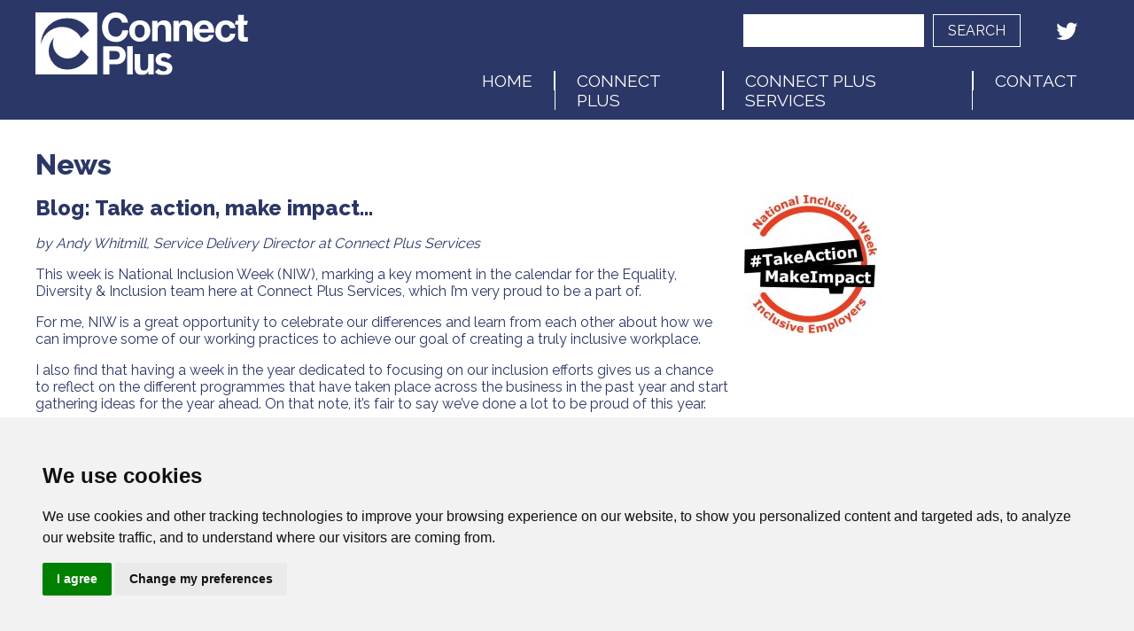

--- FILE ---
content_type: text/html; charset=UTF-8
request_url: https://www.connectplusm25.co.uk/blog-take-action-make-impact/
body_size: 15696
content:

<!DOCTYPE html>
<html lang="en-GB">
<head>
  <meta charset="UTF-8">
  <meta name="viewport" content="width=device-width, initial-scale=1">
  <link rel="profile" href="http://gmpg.org/xfn/11">
  <meta name='robots' content='index, follow, max-image-preview:large, max-snippet:-1, max-video-preview:-1' />

	<!-- This site is optimized with the Yoast SEO plugin v26.8 - https://yoast.com/product/yoast-seo-wordpress/ -->
	<title>Blog: Take action, make impact… - Connect Plus</title>
	<link rel="canonical" href="https://www.connectplusm25.co.uk/blog-take-action-make-impact/" />
	<meta property="og:locale" content="en_GB" />
	<meta property="og:type" content="article" />
	<meta property="og:title" content="Blog: Take action, make impact… - Connect Plus" />
	<meta property="og:description" content="by Andy Whitmill, Service Delivery Director at Connect Plus Services This week is National Inclusion Week (NIW), marking a key moment in the calendar for the Equality, Diversity &amp; Inclusion team here at Connect Plus Services, which I’m very proud to be a part of. For me, NIW is a great opportunity to celebrate our [&hellip;]" />
	<meta property="og:url" content="https://www.connectplusm25.co.uk/blog-take-action-make-impact/" />
	<meta property="og:site_name" content="Connect Plus" />
	<meta property="article:published_time" content="2023-09-25T08:46:24+00:00" />
	<meta property="article:modified_time" content="2025-02-21T09:53:55+00:00" />
	<meta property="og:image" content="https://www.connectplusm25.co.uk/wp-content/uploads/2023/09/NIW23_Roundel_Main-1-e1695631849211.jpg" />
	<meta property="og:image:width" content="150" />
	<meta property="og:image:height" content="156" />
	<meta property="og:image:type" content="image/jpeg" />
	<meta name="author" content="Joanna Wickham" />
	<meta name="twitter:card" content="summary_large_image" />
	<meta name="twitter:label1" content="Written by" />
	<meta name="twitter:data1" content="Joanna Wickham" />
	<meta name="twitter:label2" content="Estimated reading time" />
	<meta name="twitter:data2" content="3 minutes" />
	<script type="application/ld+json" class="yoast-schema-graph">{"@context":"https://schema.org","@graph":[{"@type":"Article","@id":"https://www.connectplusm25.co.uk/blog-take-action-make-impact/#article","isPartOf":{"@id":"https://www.connectplusm25.co.uk/blog-take-action-make-impact/"},"author":{"name":"Joanna Wickham","@id":"https://www.connectplusm25.co.uk/#/schema/person/afcba10900c7b2acfa8fc637d127080b"},"headline":"Blog: Take action, make impact…","datePublished":"2023-09-25T08:46:24+00:00","dateModified":"2025-02-21T09:53:55+00:00","mainEntityOfPage":{"@id":"https://www.connectplusm25.co.uk/blog-take-action-make-impact/"},"wordCount":548,"publisher":{"@id":"https://www.connectplusm25.co.uk/#organization"},"image":{"@id":"https://www.connectplusm25.co.uk/blog-take-action-make-impact/#primaryimage"},"thumbnailUrl":"https://www.connectplusm25.co.uk/wp-content/uploads/2023/09/NIW23_Roundel_Main-1-e1695631849211.jpg","articleSection":["Uncategorized"],"inLanguage":"en-GB"},{"@type":"WebPage","@id":"https://www.connectplusm25.co.uk/blog-take-action-make-impact/","url":"https://www.connectplusm25.co.uk/blog-take-action-make-impact/","name":"Blog: Take action, make impact… - Connect Plus","isPartOf":{"@id":"https://www.connectplusm25.co.uk/#website"},"primaryImageOfPage":{"@id":"https://www.connectplusm25.co.uk/blog-take-action-make-impact/#primaryimage"},"image":{"@id":"https://www.connectplusm25.co.uk/blog-take-action-make-impact/#primaryimage"},"thumbnailUrl":"https://www.connectplusm25.co.uk/wp-content/uploads/2023/09/NIW23_Roundel_Main-1-e1695631849211.jpg","datePublished":"2023-09-25T08:46:24+00:00","dateModified":"2025-02-21T09:53:55+00:00","breadcrumb":{"@id":"https://www.connectplusm25.co.uk/blog-take-action-make-impact/#breadcrumb"},"inLanguage":"en-GB","potentialAction":[{"@type":"ReadAction","target":["https://www.connectplusm25.co.uk/blog-take-action-make-impact/"]}]},{"@type":"ImageObject","inLanguage":"en-GB","@id":"https://www.connectplusm25.co.uk/blog-take-action-make-impact/#primaryimage","url":"https://www.connectplusm25.co.uk/wp-content/uploads/2023/09/NIW23_Roundel_Main-1-e1695631849211.jpg","contentUrl":"https://www.connectplusm25.co.uk/wp-content/uploads/2023/09/NIW23_Roundel_Main-1-e1695631849211.jpg","width":150,"height":156},{"@type":"BreadcrumbList","@id":"https://www.connectplusm25.co.uk/blog-take-action-make-impact/#breadcrumb","itemListElement":[{"@type":"ListItem","position":1,"name":"Home","item":"https://www.connectplusm25.co.uk/"},{"@type":"ListItem","position":2,"name":"Blog: Take action, make impact…"}]},{"@type":"WebSite","@id":"https://www.connectplusm25.co.uk/#website","url":"https://www.connectplusm25.co.uk/","name":"Connect Plus","description":"","publisher":{"@id":"https://www.connectplusm25.co.uk/#organization"},"potentialAction":[{"@type":"SearchAction","target":{"@type":"EntryPoint","urlTemplate":"https://www.connectplusm25.co.uk/?s={search_term_string}"},"query-input":{"@type":"PropertyValueSpecification","valueRequired":true,"valueName":"search_term_string"}}],"inLanguage":"en-GB"},{"@type":"Organization","@id":"https://www.connectplusm25.co.uk/#organization","name":"Connect Plus","url":"https://www.connectplusm25.co.uk/","logo":{"@type":"ImageObject","inLanguage":"en-GB","@id":"https://www.connectplusm25.co.uk/#/schema/logo/image/","url":"https://www.connectplusm25.co.uk/wp-content/uploads/2018/12/cp-logo-blue.svg","contentUrl":"https://www.connectplusm25.co.uk/wp-content/uploads/2018/12/cp-logo-blue.svg","width":151,"height":44,"caption":"Connect Plus"},"image":{"@id":"https://www.connectplusm25.co.uk/#/schema/logo/image/"}},{"@type":"Person","@id":"https://www.connectplusm25.co.uk/#/schema/person/afcba10900c7b2acfa8fc637d127080b","name":"Joanna Wickham","image":{"@type":"ImageObject","inLanguage":"en-GB","@id":"https://www.connectplusm25.co.uk/#/schema/person/image/","url":"https://secure.gravatar.com/avatar/cb7cc31979ac4fdc00ebcf68fa0859192a7747f7a1e70bdf630dddfa31f9de81?s=96&d=mm&r=g","contentUrl":"https://secure.gravatar.com/avatar/cb7cc31979ac4fdc00ebcf68fa0859192a7747f7a1e70bdf630dddfa31f9de81?s=96&d=mm&r=g","caption":"Joanna Wickham"},"sameAs":["http://www.connectplusm25.co.uk"]}]}</script>
	<!-- / Yoast SEO plugin. -->


<link rel="alternate" type="application/rss+xml" title="Connect Plus &raquo; Blog: Take action, make impact… Comments Feed" href="https://www.connectplusm25.co.uk/blog-take-action-make-impact/feed/" />
<link rel="alternate" title="oEmbed (JSON)" type="application/json+oembed" href="https://www.connectplusm25.co.uk/wp-json/oembed/1.0/embed?url=https%3A%2F%2Fwww.connectplusm25.co.uk%2Fblog-take-action-make-impact%2F" />
<link rel="alternate" title="oEmbed (XML)" type="text/xml+oembed" href="https://www.connectplusm25.co.uk/wp-json/oembed/1.0/embed?url=https%3A%2F%2Fwww.connectplusm25.co.uk%2Fblog-take-action-make-impact%2F&#038;format=xml" />
<style id='wp-img-auto-sizes-contain-inline-css' type='text/css'>
img:is([sizes=auto i],[sizes^="auto," i]){contain-intrinsic-size:3000px 1500px}
/*# sourceURL=wp-img-auto-sizes-contain-inline-css */
</style>
<style id='wp-emoji-styles-inline-css' type='text/css'>

	img.wp-smiley, img.emoji {
		display: inline !important;
		border: none !important;
		box-shadow: none !important;
		height: 1em !important;
		width: 1em !important;
		margin: 0 0.07em !important;
		vertical-align: -0.1em !important;
		background: none !important;
		padding: 0 !important;
	}
/*# sourceURL=wp-emoji-styles-inline-css */
</style>
<style id='wp-block-library-inline-css' type='text/css'>
:root{--wp-block-synced-color:#7a00df;--wp-block-synced-color--rgb:122,0,223;--wp-bound-block-color:var(--wp-block-synced-color);--wp-editor-canvas-background:#ddd;--wp-admin-theme-color:#007cba;--wp-admin-theme-color--rgb:0,124,186;--wp-admin-theme-color-darker-10:#006ba1;--wp-admin-theme-color-darker-10--rgb:0,107,160.5;--wp-admin-theme-color-darker-20:#005a87;--wp-admin-theme-color-darker-20--rgb:0,90,135;--wp-admin-border-width-focus:2px}@media (min-resolution:192dpi){:root{--wp-admin-border-width-focus:1.5px}}.wp-element-button{cursor:pointer}:root .has-very-light-gray-background-color{background-color:#eee}:root .has-very-dark-gray-background-color{background-color:#313131}:root .has-very-light-gray-color{color:#eee}:root .has-very-dark-gray-color{color:#313131}:root .has-vivid-green-cyan-to-vivid-cyan-blue-gradient-background{background:linear-gradient(135deg,#00d084,#0693e3)}:root .has-purple-crush-gradient-background{background:linear-gradient(135deg,#34e2e4,#4721fb 50%,#ab1dfe)}:root .has-hazy-dawn-gradient-background{background:linear-gradient(135deg,#faaca8,#dad0ec)}:root .has-subdued-olive-gradient-background{background:linear-gradient(135deg,#fafae1,#67a671)}:root .has-atomic-cream-gradient-background{background:linear-gradient(135deg,#fdd79a,#004a59)}:root .has-nightshade-gradient-background{background:linear-gradient(135deg,#330968,#31cdcf)}:root .has-midnight-gradient-background{background:linear-gradient(135deg,#020381,#2874fc)}:root{--wp--preset--font-size--normal:16px;--wp--preset--font-size--huge:42px}.has-regular-font-size{font-size:1em}.has-larger-font-size{font-size:2.625em}.has-normal-font-size{font-size:var(--wp--preset--font-size--normal)}.has-huge-font-size{font-size:var(--wp--preset--font-size--huge)}.has-text-align-center{text-align:center}.has-text-align-left{text-align:left}.has-text-align-right{text-align:right}.has-fit-text{white-space:nowrap!important}#end-resizable-editor-section{display:none}.aligncenter{clear:both}.items-justified-left{justify-content:flex-start}.items-justified-center{justify-content:center}.items-justified-right{justify-content:flex-end}.items-justified-space-between{justify-content:space-between}.screen-reader-text{border:0;clip-path:inset(50%);height:1px;margin:-1px;overflow:hidden;padding:0;position:absolute;width:1px;word-wrap:normal!important}.screen-reader-text:focus{background-color:#ddd;clip-path:none;color:#444;display:block;font-size:1em;height:auto;left:5px;line-height:normal;padding:15px 23px 14px;text-decoration:none;top:5px;width:auto;z-index:100000}html :where(.has-border-color){border-style:solid}html :where([style*=border-top-color]){border-top-style:solid}html :where([style*=border-right-color]){border-right-style:solid}html :where([style*=border-bottom-color]){border-bottom-style:solid}html :where([style*=border-left-color]){border-left-style:solid}html :where([style*=border-width]){border-style:solid}html :where([style*=border-top-width]){border-top-style:solid}html :where([style*=border-right-width]){border-right-style:solid}html :where([style*=border-bottom-width]){border-bottom-style:solid}html :where([style*=border-left-width]){border-left-style:solid}html :where(img[class*=wp-image-]){height:auto;max-width:100%}:where(figure){margin:0 0 1em}html :where(.is-position-sticky){--wp-admin--admin-bar--position-offset:var(--wp-admin--admin-bar--height,0px)}@media screen and (max-width:600px){html :where(.is-position-sticky){--wp-admin--admin-bar--position-offset:0px}}

/*# sourceURL=wp-block-library-inline-css */
</style><style id='wp-block-search-inline-css' type='text/css'>
.wp-block-search__button{margin-left:10px;word-break:normal}.wp-block-search__button.has-icon{line-height:0}.wp-block-search__button svg{height:1.25em;min-height:24px;min-width:24px;width:1.25em;fill:currentColor;vertical-align:text-bottom}:where(.wp-block-search__button){border:1px solid #ccc;padding:6px 10px}.wp-block-search__inside-wrapper{display:flex;flex:auto;flex-wrap:nowrap;max-width:100%}.wp-block-search__label{width:100%}.wp-block-search.wp-block-search__button-only .wp-block-search__button{box-sizing:border-box;display:flex;flex-shrink:0;justify-content:center;margin-left:0;max-width:100%}.wp-block-search.wp-block-search__button-only .wp-block-search__inside-wrapper{min-width:0!important;transition-property:width}.wp-block-search.wp-block-search__button-only .wp-block-search__input{flex-basis:100%;transition-duration:.3s}.wp-block-search.wp-block-search__button-only.wp-block-search__searchfield-hidden,.wp-block-search.wp-block-search__button-only.wp-block-search__searchfield-hidden .wp-block-search__inside-wrapper{overflow:hidden}.wp-block-search.wp-block-search__button-only.wp-block-search__searchfield-hidden .wp-block-search__input{border-left-width:0!important;border-right-width:0!important;flex-basis:0;flex-grow:0;margin:0;min-width:0!important;padding-left:0!important;padding-right:0!important;width:0!important}:where(.wp-block-search__input){appearance:none;border:1px solid #949494;flex-grow:1;font-family:inherit;font-size:inherit;font-style:inherit;font-weight:inherit;letter-spacing:inherit;line-height:inherit;margin-left:0;margin-right:0;min-width:3rem;padding:8px;text-decoration:unset!important;text-transform:inherit}:where(.wp-block-search__button-inside .wp-block-search__inside-wrapper){background-color:#fff;border:1px solid #949494;box-sizing:border-box;padding:4px}:where(.wp-block-search__button-inside .wp-block-search__inside-wrapper) .wp-block-search__input{border:none;border-radius:0;padding:0 4px}:where(.wp-block-search__button-inside .wp-block-search__inside-wrapper) .wp-block-search__input:focus{outline:none}:where(.wp-block-search__button-inside .wp-block-search__inside-wrapper) :where(.wp-block-search__button){padding:4px 8px}.wp-block-search.aligncenter .wp-block-search__inside-wrapper{margin:auto}.wp-block[data-align=right] .wp-block-search.wp-block-search__button-only .wp-block-search__inside-wrapper{float:right}
/*# sourceURL=https://www.connectplusm25.co.uk/wp-includes/blocks/search/style.min.css */
</style>
<style id='global-styles-inline-css' type='text/css'>
:root{--wp--preset--aspect-ratio--square: 1;--wp--preset--aspect-ratio--4-3: 4/3;--wp--preset--aspect-ratio--3-4: 3/4;--wp--preset--aspect-ratio--3-2: 3/2;--wp--preset--aspect-ratio--2-3: 2/3;--wp--preset--aspect-ratio--16-9: 16/9;--wp--preset--aspect-ratio--9-16: 9/16;--wp--preset--color--black: #000000;--wp--preset--color--cyan-bluish-gray: #abb8c3;--wp--preset--color--white: #ffffff;--wp--preset--color--pale-pink: #f78da7;--wp--preset--color--vivid-red: #cf2e2e;--wp--preset--color--luminous-vivid-orange: #ff6900;--wp--preset--color--luminous-vivid-amber: #fcb900;--wp--preset--color--light-green-cyan: #7bdcb5;--wp--preset--color--vivid-green-cyan: #00d084;--wp--preset--color--pale-cyan-blue: #8ed1fc;--wp--preset--color--vivid-cyan-blue: #0693e3;--wp--preset--color--vivid-purple: #9b51e0;--wp--preset--gradient--vivid-cyan-blue-to-vivid-purple: linear-gradient(135deg,rgb(6,147,227) 0%,rgb(155,81,224) 100%);--wp--preset--gradient--light-green-cyan-to-vivid-green-cyan: linear-gradient(135deg,rgb(122,220,180) 0%,rgb(0,208,130) 100%);--wp--preset--gradient--luminous-vivid-amber-to-luminous-vivid-orange: linear-gradient(135deg,rgb(252,185,0) 0%,rgb(255,105,0) 100%);--wp--preset--gradient--luminous-vivid-orange-to-vivid-red: linear-gradient(135deg,rgb(255,105,0) 0%,rgb(207,46,46) 100%);--wp--preset--gradient--very-light-gray-to-cyan-bluish-gray: linear-gradient(135deg,rgb(238,238,238) 0%,rgb(169,184,195) 100%);--wp--preset--gradient--cool-to-warm-spectrum: linear-gradient(135deg,rgb(74,234,220) 0%,rgb(151,120,209) 20%,rgb(207,42,186) 40%,rgb(238,44,130) 60%,rgb(251,105,98) 80%,rgb(254,248,76) 100%);--wp--preset--gradient--blush-light-purple: linear-gradient(135deg,rgb(255,206,236) 0%,rgb(152,150,240) 100%);--wp--preset--gradient--blush-bordeaux: linear-gradient(135deg,rgb(254,205,165) 0%,rgb(254,45,45) 50%,rgb(107,0,62) 100%);--wp--preset--gradient--luminous-dusk: linear-gradient(135deg,rgb(255,203,112) 0%,rgb(199,81,192) 50%,rgb(65,88,208) 100%);--wp--preset--gradient--pale-ocean: linear-gradient(135deg,rgb(255,245,203) 0%,rgb(182,227,212) 50%,rgb(51,167,181) 100%);--wp--preset--gradient--electric-grass: linear-gradient(135deg,rgb(202,248,128) 0%,rgb(113,206,126) 100%);--wp--preset--gradient--midnight: linear-gradient(135deg,rgb(2,3,129) 0%,rgb(40,116,252) 100%);--wp--preset--font-size--small: 13px;--wp--preset--font-size--medium: 20px;--wp--preset--font-size--large: 36px;--wp--preset--font-size--x-large: 42px;--wp--preset--spacing--20: 0.44rem;--wp--preset--spacing--30: 0.67rem;--wp--preset--spacing--40: 1rem;--wp--preset--spacing--50: 1.5rem;--wp--preset--spacing--60: 2.25rem;--wp--preset--spacing--70: 3.38rem;--wp--preset--spacing--80: 5.06rem;--wp--preset--shadow--natural: 6px 6px 9px rgba(0, 0, 0, 0.2);--wp--preset--shadow--deep: 12px 12px 50px rgba(0, 0, 0, 0.4);--wp--preset--shadow--sharp: 6px 6px 0px rgba(0, 0, 0, 0.2);--wp--preset--shadow--outlined: 6px 6px 0px -3px rgb(255, 255, 255), 6px 6px rgb(0, 0, 0);--wp--preset--shadow--crisp: 6px 6px 0px rgb(0, 0, 0);}:where(.is-layout-flex){gap: 0.5em;}:where(.is-layout-grid){gap: 0.5em;}body .is-layout-flex{display: flex;}.is-layout-flex{flex-wrap: wrap;align-items: center;}.is-layout-flex > :is(*, div){margin: 0;}body .is-layout-grid{display: grid;}.is-layout-grid > :is(*, div){margin: 0;}:where(.wp-block-columns.is-layout-flex){gap: 2em;}:where(.wp-block-columns.is-layout-grid){gap: 2em;}:where(.wp-block-post-template.is-layout-flex){gap: 1.25em;}:where(.wp-block-post-template.is-layout-grid){gap: 1.25em;}.has-black-color{color: var(--wp--preset--color--black) !important;}.has-cyan-bluish-gray-color{color: var(--wp--preset--color--cyan-bluish-gray) !important;}.has-white-color{color: var(--wp--preset--color--white) !important;}.has-pale-pink-color{color: var(--wp--preset--color--pale-pink) !important;}.has-vivid-red-color{color: var(--wp--preset--color--vivid-red) !important;}.has-luminous-vivid-orange-color{color: var(--wp--preset--color--luminous-vivid-orange) !important;}.has-luminous-vivid-amber-color{color: var(--wp--preset--color--luminous-vivid-amber) !important;}.has-light-green-cyan-color{color: var(--wp--preset--color--light-green-cyan) !important;}.has-vivid-green-cyan-color{color: var(--wp--preset--color--vivid-green-cyan) !important;}.has-pale-cyan-blue-color{color: var(--wp--preset--color--pale-cyan-blue) !important;}.has-vivid-cyan-blue-color{color: var(--wp--preset--color--vivid-cyan-blue) !important;}.has-vivid-purple-color{color: var(--wp--preset--color--vivid-purple) !important;}.has-black-background-color{background-color: var(--wp--preset--color--black) !important;}.has-cyan-bluish-gray-background-color{background-color: var(--wp--preset--color--cyan-bluish-gray) !important;}.has-white-background-color{background-color: var(--wp--preset--color--white) !important;}.has-pale-pink-background-color{background-color: var(--wp--preset--color--pale-pink) !important;}.has-vivid-red-background-color{background-color: var(--wp--preset--color--vivid-red) !important;}.has-luminous-vivid-orange-background-color{background-color: var(--wp--preset--color--luminous-vivid-orange) !important;}.has-luminous-vivid-amber-background-color{background-color: var(--wp--preset--color--luminous-vivid-amber) !important;}.has-light-green-cyan-background-color{background-color: var(--wp--preset--color--light-green-cyan) !important;}.has-vivid-green-cyan-background-color{background-color: var(--wp--preset--color--vivid-green-cyan) !important;}.has-pale-cyan-blue-background-color{background-color: var(--wp--preset--color--pale-cyan-blue) !important;}.has-vivid-cyan-blue-background-color{background-color: var(--wp--preset--color--vivid-cyan-blue) !important;}.has-vivid-purple-background-color{background-color: var(--wp--preset--color--vivid-purple) !important;}.has-black-border-color{border-color: var(--wp--preset--color--black) !important;}.has-cyan-bluish-gray-border-color{border-color: var(--wp--preset--color--cyan-bluish-gray) !important;}.has-white-border-color{border-color: var(--wp--preset--color--white) !important;}.has-pale-pink-border-color{border-color: var(--wp--preset--color--pale-pink) !important;}.has-vivid-red-border-color{border-color: var(--wp--preset--color--vivid-red) !important;}.has-luminous-vivid-orange-border-color{border-color: var(--wp--preset--color--luminous-vivid-orange) !important;}.has-luminous-vivid-amber-border-color{border-color: var(--wp--preset--color--luminous-vivid-amber) !important;}.has-light-green-cyan-border-color{border-color: var(--wp--preset--color--light-green-cyan) !important;}.has-vivid-green-cyan-border-color{border-color: var(--wp--preset--color--vivid-green-cyan) !important;}.has-pale-cyan-blue-border-color{border-color: var(--wp--preset--color--pale-cyan-blue) !important;}.has-vivid-cyan-blue-border-color{border-color: var(--wp--preset--color--vivid-cyan-blue) !important;}.has-vivid-purple-border-color{border-color: var(--wp--preset--color--vivid-purple) !important;}.has-vivid-cyan-blue-to-vivid-purple-gradient-background{background: var(--wp--preset--gradient--vivid-cyan-blue-to-vivid-purple) !important;}.has-light-green-cyan-to-vivid-green-cyan-gradient-background{background: var(--wp--preset--gradient--light-green-cyan-to-vivid-green-cyan) !important;}.has-luminous-vivid-amber-to-luminous-vivid-orange-gradient-background{background: var(--wp--preset--gradient--luminous-vivid-amber-to-luminous-vivid-orange) !important;}.has-luminous-vivid-orange-to-vivid-red-gradient-background{background: var(--wp--preset--gradient--luminous-vivid-orange-to-vivid-red) !important;}.has-very-light-gray-to-cyan-bluish-gray-gradient-background{background: var(--wp--preset--gradient--very-light-gray-to-cyan-bluish-gray) !important;}.has-cool-to-warm-spectrum-gradient-background{background: var(--wp--preset--gradient--cool-to-warm-spectrum) !important;}.has-blush-light-purple-gradient-background{background: var(--wp--preset--gradient--blush-light-purple) !important;}.has-blush-bordeaux-gradient-background{background: var(--wp--preset--gradient--blush-bordeaux) !important;}.has-luminous-dusk-gradient-background{background: var(--wp--preset--gradient--luminous-dusk) !important;}.has-pale-ocean-gradient-background{background: var(--wp--preset--gradient--pale-ocean) !important;}.has-electric-grass-gradient-background{background: var(--wp--preset--gradient--electric-grass) !important;}.has-midnight-gradient-background{background: var(--wp--preset--gradient--midnight) !important;}.has-small-font-size{font-size: var(--wp--preset--font-size--small) !important;}.has-medium-font-size{font-size: var(--wp--preset--font-size--medium) !important;}.has-large-font-size{font-size: var(--wp--preset--font-size--large) !important;}.has-x-large-font-size{font-size: var(--wp--preset--font-size--x-large) !important;}
/*# sourceURL=global-styles-inline-css */
</style>

<style id='classic-theme-styles-inline-css' type='text/css'>
/*! This file is auto-generated */
.wp-block-button__link{color:#fff;background-color:#32373c;border-radius:9999px;box-shadow:none;text-decoration:none;padding:calc(.667em + 2px) calc(1.333em + 2px);font-size:1.125em}.wp-block-file__button{background:#32373c;color:#fff;text-decoration:none}
/*# sourceURL=/wp-includes/css/classic-themes.min.css */
</style>
<link rel='stylesheet' id='two-standard-style-css' href='https://www.connectplusm25.co.uk/wp-content/plugins/TWO-standard/two-standard.css?ver=1581508630' type='text/css' media='all' />
<link rel='stylesheet' id='contact-form-7-css' href='https://www.connectplusm25.co.uk/wp-content/plugins/contact-form-7/includes/css/styles.css?ver=6.1.4' type='text/css' media='all' />
<link rel='stylesheet' id='heateor_sss_frontend_css-css' href='https://www.connectplusm25.co.uk/wp-content/plugins/sassy-social-share/public/css/sassy-social-share-public.css?ver=3.3.79' type='text/css' media='all' />
<style id='heateor_sss_frontend_css-inline-css' type='text/css'>
.heateor_sss_button_instagram span.heateor_sss_svg,a.heateor_sss_instagram span.heateor_sss_svg{background:radial-gradient(circle at 30% 107%,#fdf497 0,#fdf497 5%,#fd5949 45%,#d6249f 60%,#285aeb 90%)}.heateor_sss_horizontal_sharing .heateor_sss_svg,.heateor_sss_standard_follow_icons_container .heateor_sss_svg{color:#fff;border-width:0px;border-style:solid;border-color:transparent}.heateor_sss_horizontal_sharing .heateorSssTCBackground{color:#666}.heateor_sss_horizontal_sharing span.heateor_sss_svg:hover,.heateor_sss_standard_follow_icons_container span.heateor_sss_svg:hover{border-color:transparent;}.heateor_sss_vertical_sharing span.heateor_sss_svg,.heateor_sss_floating_follow_icons_container span.heateor_sss_svg{color:#fff;border-width:0px;border-style:solid;border-color:transparent;}.heateor_sss_vertical_sharing .heateorSssTCBackground{color:#666;}.heateor_sss_vertical_sharing span.heateor_sss_svg:hover,.heateor_sss_floating_follow_icons_container span.heateor_sss_svg:hover{border-color:transparent;}@media screen and (max-width:783px) {.heateor_sss_vertical_sharing{display:none!important}}
/*# sourceURL=heateor_sss_frontend_css-inline-css */
</style>
<link rel='stylesheet' id='two-style-css' href='https://www.connectplusm25.co.uk/wp-content/themes/two/style.css?ver=6.9' type='text/css' media='all' />
<link rel='stylesheet' id='style-css' href='https://www.connectplusm25.co.uk/wp-content/themes/connectplus/style.css?ver=6.9' type='text/css' media='all' />
<script type="text/javascript" src="https://www.connectplusm25.co.uk/wp-includes/js/jquery/jquery.min.js?ver=3.7.1" id="jquery-core-js"></script>
<script type="text/javascript" src="https://www.connectplusm25.co.uk/wp-includes/js/jquery/jquery-migrate.min.js?ver=3.4.1" id="jquery-migrate-js"></script>
<script type="text/javascript" src="https://www.connectplusm25.co.uk/wp-content/plugins/TWO-standard/scripts.js?ver=1581508640" id="two-standard-js-js"></script>
<script type="text/javascript" src="https://www.connectplusm25.co.uk/wp-content/plugins/two-filter/script.js?ver=6.9" id="two-filter-script-js"></script>
<script type="text/javascript" src="https://www.connectplusm25.co.uk/wp-content/themes/connectplus/menu.js?ver=6.9" id="menu-js"></script>
<link rel="https://api.w.org/" href="https://www.connectplusm25.co.uk/wp-json/" /><link rel="alternate" title="JSON" type="application/json" href="https://www.connectplusm25.co.uk/wp-json/wp/v2/posts/8763" /><link rel="EditURI" type="application/rsd+xml" title="RSD" href="https://www.connectplusm25.co.uk/xmlrpc.php?rsd" />
<meta name="generator" content="WordPress 6.9" />
<link rel='shortlink' href='https://www.connectplusm25.co.uk/?p=8763' />
  <link href="https://fonts.googleapis.com/css?family=Raleway:400,800" rel="stylesheet">
  <link rel="stylesheet" href="https://use.fontawesome.com/releases/v5.6.3/css/all.css" integrity="sha384-UHRtZLI+pbxtHCWp1t77Bi1L4ZtiqrqD80Kn4Z8NTSRyMA2Fd33n5dQ8lWUE00s/" crossorigin="anonymous">
<link rel="icon" href="https://www.connectplusm25.co.uk/wp-content/uploads/2020/02/cropped-logo-32x32.jpg" sizes="32x32" />
<link rel="icon" href="https://www.connectplusm25.co.uk/wp-content/uploads/2020/02/cropped-logo-192x192.jpg" sizes="192x192" />
<link rel="apple-touch-icon" href="https://www.connectplusm25.co.uk/wp-content/uploads/2020/02/cropped-logo-180x180.jpg" />
<meta name="msapplication-TileImage" content="https://www.connectplusm25.co.uk/wp-content/uploads/2020/02/cropped-logo-270x270.jpg" />
		<style type="text/css" id="wp-custom-css">
			.light.cc_dialog {
	max-width: 100%!important;
	width: 100%!important;
}

.siteorigin-widget-tinymce a {
	text-decoration: underline;
	cursor: pointer;
}		</style>
		  <!-- Cookie Consent by https://www.PrivacyPolicies.com -->
  <script type="text/javascript" src="//www.privacypolicies.com/public/cookie-consent/3.1.0/cookie-consent.js"></script>
  <script type="text/javascript">
    document.addEventListener('DOMContentLoaded', function () {
        cookieconsent.run({"notice_banner_type":"simple","consent_type":"express","palette":"light","language":"en","website_name":"Connect Plus","change_preferences_selector":".changePreferences","cookies_policy_url":"https://www.connectplusm25.co.uk/cookies/"});
    });
  </script>

  <!-- Google Analytics -->
  <script type="text/plain" cookie-consent="tracking" async src="https://www.googletagmanager.com/gtag/js?id=UA-115026364-2"></script>
  <script type="text/plain" cookie-consent="tracking">
    window.dataLayer = window.dataLayer || [];
    function gtag(){dataLayer.push(arguments);}
    gtag('js', new Date());
    gtag('config', 'UA-115026364-2', { 'anonymize_ip': true });
  </script>
  <!-- end of Google Analytics-->
</head>
<body class="" class="wp-singular post-template-default single single-post postid-8763 single-format-standard wp-theme-two wp-child-theme-connectplus">

<header>
  <div class="inner">
    <div id="two_logo_widget-2" class="widget widget_two_logo_widget"><a href="/"><img id="logo" src="https://www.connectplusm25.co.uk/wp-content/themes/connectplus/logo.svg"></a></div><div id="block-2" class="widget widget_block widget_search"><form role="search" method="get" action="https://www.connectplusm25.co.uk/" class="wp-block-search__button-outside wp-block-search__text-button wp-block-search"    ><label class="wp-block-search__label" for="wp-block-search__input-1" >Search</label><div class="wp-block-search__inside-wrapper" ><input class="wp-block-search__input" id="wp-block-search__input-1" placeholder="" value="" type="search" name="s" required /><button aria-label="Search" class="wp-block-search__button wp-element-button" type="submit" >Search</button></div></form></div><div id="nav_menu-3" class="widget widget_nav_menu"><div class="menu-social-container"><ul id="menu-social" class="menu"><li id="menu-item-26" class="menu-item menu-item-type-custom menu-item-object-custom menu-item-26"><a href="https://twitter.com/CPServices_M25/">Twitter</a></li>
</ul></div></div><div class="menu-header-container"><ul id="menu-header" class="menu"><li id="menu-item-3090" class="menu-item menu-item-type-custom menu-item-object-custom menu-item-3090"><a href="/">Home</a></li>
<li id="menu-item-23" class="menu-item menu-item-type-custom menu-item-object-custom menu-item-has-children menu-item-23"><a href="/connect-plus">Connect Plus</a><div class="mega-menu"><div class="before-menu"><img alt="" src="/wp-content/uploads/2018/12/cp-logo-blue.svg"></div>
<ul class="menu depth-0">
	<li id="menu-item-2423" class="menu-item menu-item-type-post_type menu-item-object-connectplus menu-item-has-children menu-item-2423"><a href="https://www.connectplusm25.co.uk/connectplus/about-us/our-story/">About us</a>
	<ul class="menu depth-1">
		<li id="menu-item-1072" class="menu-item menu-item-type-post_type menu-item-object-connectplus menu-item-1072"><a href="https://www.connectplusm25.co.uk/connectplus/about-us/our-story/">Our story</a></li>
		<li id="menu-item-1075" class="menu-item menu-item-type-post_type menu-item-object-connectplus menu-item-1075"><a href="https://www.connectplusm25.co.uk/connectplus/about-us/our-vision-and-purpose/">Innovation, Performance, Value</a></li>
		<li id="menu-item-1070" class="menu-item menu-item-type-post_type menu-item-object-connectplus menu-item-1070"><a href="https://www.connectplusm25.co.uk/connectplus/about-us/our-leadership/">Our leadership</a></li>
		<li id="menu-item-1069" class="menu-item menu-item-type-post_type menu-item-object-connectplus menu-item-1069"><a href="https://www.connectplusm25.co.uk/connectplus/about-us/health-safety-and-wellbeing/">Health, safety and wellbeing</a></li>
		<li id="menu-item-1074" class="menu-item menu-item-type-post_type menu-item-object-connectplus menu-item-1074"><a href="https://www.connectplusm25.co.uk/connectplus/about-us/our-values-and-behaviours/">Living values</a></li>
		<li id="menu-item-1071" class="menu-item menu-item-type-post_type menu-item-object-connectplus menu-item-1071"><a href="https://www.connectplusm25.co.uk/connectplus/about-us/our-shareholders/">Our shareholders</a></li>
	</ul>
</li>
	<li id="menu-item-2272" class="menu-item menu-item-type-post_type menu-item-object-connectplusservices menu-item-has-children menu-item-2272"><a href="https://www.connectplusm25.co.uk/?post_type=connectplusservices&#038;p=1186">Showcase</a>
	<ul class="menu depth-1">
		<li id="menu-item-4504" class="menu-item menu-item-type-post_type menu-item-object-connectplus menu-item-4504"><a href="https://www.connectplusm25.co.uk/connectplus/showcase/case-studies/">Case studies</a></li>
		<li id="menu-item-1094" class="menu-item menu-item-type-post_type menu-item-object-connectplus menu-item-1094"><a href="https://www.connectplusm25.co.uk/connectplus/showcase/videos/">Videos</a></li>
	</ul>
</li>
	<li id="menu-item-2412" class="menu-item menu-item-type-post_type menu-item-object-connectplus menu-item-has-children menu-item-2412"><a href="https://www.connectplusm25.co.uk/connectplus/environmental-social-and-corporate-governance/environmental/">Environmental, social and corporate governance</a>
	<ul class="menu depth-1">
		<li id="menu-item-1081" class="menu-item menu-item-type-post_type menu-item-object-connectplus menu-item-1081"><a href="https://www.connectplusm25.co.uk/connectplus/environmental-social-and-corporate-governance/environmental/">Environmental</a></li>
		<li id="menu-item-1082" class="menu-item menu-item-type-post_type menu-item-object-connectplus menu-item-1082"><a href="https://www.connectplusm25.co.uk/connectplus/environmental-social-and-corporate-governance/our-stakeholders/">Social</a></li>
		<li id="menu-item-1080" class="menu-item menu-item-type-post_type menu-item-object-connectplus menu-item-1080"><a href="https://www.connectplusm25.co.uk/connectplus/environmental-social-and-corporate-governance/corporate-governance/">Corporate governance</a></li>
	</ul>
</li>
	<li id="menu-item-1083" class="menu-item menu-item-type-post_type menu-item-object-connectplus menu-item-1083"><a href="https://www.connectplusm25.co.uk/connectplus/news/">News and blogs</a></li>
	<li id="menu-item-1078" class="menu-item menu-item-type-post_type menu-item-object-connectplus menu-item-1078"><a href="https://www.connectplusm25.co.uk/connectplus/contact-us/">Contact us</a></li>
	<li id="menu-item-2747" class="menu-item menu-item-type-custom menu-item-object-custom menu-item-2747"><a target="_blank" href="https://connectplusm25issuer.co.uk/servicelogin/index.php?lord=&#038;ts=111019131039">Our investors</a></li>
	<li id="menu-item-1091" class="menu-item menu-item-type-post_type menu-item-object-connectplus menu-item-1091"><a href="https://www.connectplusm25.co.uk/connectplus/research-and-development/">Research and development</a></li>
</ul>
<div class="after-menu"><p><strong>Connect Plus</strong> works on behalf of National Highways to manage and operate the M25 network and deliver safer, more reliable journeys for our customers.</p></div></div></li>
<li id="menu-item-24" class="menu-item menu-item-type-custom menu-item-object-custom menu-item-has-children menu-item-24"><a href="/connectplusservices">Connect Plus Services</a><div class="mega-menu"><div class="before-menu"><img alt="" src="/wp-content/uploads/2023/11/CPS-AMEND-1.png"></div>
<ul class="menu depth-0">
	<li id="menu-item-268" class="menu-item menu-item-type-post_type menu-item-object-connectplusservices menu-item-has-children menu-item-268"><a href="https://www.connectplusm25.co.uk/connectplusservices/about-us/">About us</a>
	<ul class="menu depth-1">
		<li id="menu-item-1826" class="menu-item menu-item-type-custom menu-item-object-custom menu-item-1826"><a href="https://www.connectplusm25.co.uk/connectplusservices/about-us/#whoweare">Who we are</a></li>
		<li id="menu-item-1825" class="menu-item menu-item-type-custom menu-item-object-custom menu-item-1825"><a href="https://www.connectplusm25.co.uk/connectplusservices/about-us/#whatwedo">What we do</a></li>
		<li id="menu-item-2281" class="menu-item menu-item-type-post_type menu-item-object-connectplusservices menu-item-2281"><a href="https://www.connectplusm25.co.uk/connectplusservices/about-us/our-leadership-team/">Our leadership team</a></li>
		<li id="menu-item-3917" class="menu-item menu-item-type-post_type menu-item-object-connectplusservices menu-item-3917"><a href="https://www.connectplusm25.co.uk/connectplusservices/about-us/health-safety-and-wellbeing/">Health, safety and wellbeing</a></li>
		<li id="menu-item-1824" class="menu-item menu-item-type-custom menu-item-object-custom menu-item-1824"><a href="https://www.connectplusm25.co.uk/connectplusservices/about-us/#vision">Our vision, values &#038; behaviours</a></li>
	</ul>
</li>
	<li id="menu-item-4195" class="menu-item menu-item-type-custom menu-item-object-custom menu-item-has-children menu-item-4195"><a href="https://www.connectplusm25.co.uk/connectplus/news?=cps">News, blogs &#038; media</a>
	<ul class="menu depth-1">
		<li id="menu-item-1837" class="menu-item menu-item-type-custom menu-item-object-custom menu-item-1837"><a href="https://www.connectplusm25.co.uk/connectplus/news?=cps">News releases &#038; blogs</a></li>
		<li id="menu-item-1838" class="menu-item menu-item-type-custom menu-item-object-custom menu-item-1838"><a href="/connectplus/contact-us/">Media contacts</a></li>
	</ul>
</li>
	<li id="menu-item-4197" class="menu-item menu-item-type-custom menu-item-object-custom menu-item-has-children menu-item-4197"><a href="https://www.connectplusm25.co.uk/connectplusservices/showcase/case-studies?=cps">Showcase</a>
	<ul class="menu depth-1">
		<li id="menu-item-4198" class="menu-item menu-item-type-custom menu-item-object-custom menu-item-4198"><a href="https://www.connectplusm25.co.uk/connectplusservices/showcase/case-studies?=cps">Case studies</a></li>
		<li id="menu-item-1263" class="menu-item menu-item-type-post_type menu-item-object-connectplusservices menu-item-1263"><a href="https://www.connectplusm25.co.uk/connectplusservices/showcase/videos/">Videos</a></li>
	</ul>
</li>
	<li id="menu-item-266" class="menu-item menu-item-type-post_type menu-item-object-connectplusservices menu-item-has-children menu-item-266"><a href="https://www.connectplusm25.co.uk/connectplusservices/careers/">Careers</a>
	<ul class="menu depth-1">
		<li id="menu-item-1371" class="menu-item menu-item-type-custom menu-item-object-custom menu-item-1371"><a href="/jobs">Job search</a></li>
		<li id="menu-item-1841" class="menu-item menu-item-type-custom menu-item-object-custom menu-item-1841"><a href="https://www.connectplusm25.co.uk/connectplusservices/careers/#whycps">Why CPS</a></li>
	</ul>
</li>
	<li id="menu-item-2657" class="menu-item menu-item-type-post_type menu-item-object-connectplusservices menu-item-has-children menu-item-2657"><a href="https://www.connectplusm25.co.uk/connectplusservices/corporate-responsibility/">Corporate responsibility</a>
	<ul class="menu depth-1">
		<li id="menu-item-1827" class="menu-item menu-item-type-custom menu-item-object-custom menu-item-1827"><a href="https://www.connectplusm25.co.uk/connectplusservices/corporate-responsibility/#approach">Our approach</a></li>
		<li id="menu-item-1828" class="menu-item menu-item-type-custom menu-item-object-custom menu-item-1828"><a href="https://www.connectplusm25.co.uk/connectplusservices/corporate-responsibility/#environment">Caring for the environment</a></li>
		<li id="menu-item-1829" class="menu-item menu-item-type-custom menu-item-object-custom menu-item-1829"><a href="https://www.connectplusm25.co.uk/connectplusservices/corporate-responsibility/#collaboration">Collaborating with local communities</a></li>
	</ul>
</li>
	<li id="menu-item-2381" class="menu-item menu-item-type-post_type menu-item-object-connectplusservices menu-item-2381"><a href="https://www.connectplusm25.co.uk/connectplusservices/our-expertise/">Our expertise</a></li>
	<li id="menu-item-4192" class="menu-item menu-item-type-custom menu-item-object-custom menu-item-4192"><a href="https://www.connectplusm25.co.uk/connectplus/contact-us?=cps">Contact us</a></li>
</ul>
<div class="after-menu"><p><strong>Connect Plus Services</strong> is responsible for operating and maintaining the M25 network, including all adjoining trunk and slip roads on behalf of Connect Plus and National Highways.</p></div></div></li>
<li id="menu-item-25" class="menu-item menu-item-type-custom menu-item-object-custom menu-item-25"><a href="/connectplus/contact-us/">Contact</a></li>
</ul></div>  </div>
</header>
<main class="news">
  
      <h1>News</h1>
      <div class="new-news">
        <div>
          <h2>Blog: Take action, make impact…</h2>
          <p><em>by Andy Whitmill, Service Delivery Director at Connect Plus Services</em></p>
<p>This week is <a href="https://www.inclusiveemployers.co.uk/national-inclusion-week/">National Inclusion Week (NIW)</a>, marking a key moment in the calendar for the Equality, Diversity &amp; Inclusion team here at Connect Plus Services, which I’m very proud to be a part of.</p>
<p>For me, NIW is a great opportunity to celebrate our differences and learn from each other about how we can improve some of our working practices to achieve our goal of creating a truly inclusive workplace.</p>
<p>I also find that having a week in the year dedicated to focusing on our inclusion efforts gives us a chance to reflect on the different programmes that have taken place across the business in the past year and start gathering ideas for the year ahead. On that note, it’s fair to say we’ve done a lot to be proud of this year.</p>
<p>There’s been too much to cover it all here, but I’d like to call out one of our initiatives which is really gaining momentum. Last week, we were pleased to host our first Women in Service Delivery focus group, which had the purpose of hearing from women working on the network in operational roles about how we can improve their working environment and experience in the industry.</p>
<p>It was such an open an honest session, and we were lucky to be joined by Christine Allen, National Highways Regional Director and Mel Clarke, National Highways Director of Health, Safety &amp; Wellbeing, who provided great advice and demonstrated their commitment to improving the working environment for women across our industry! We’re looking forward to running more sessions soon.</p>
<p>Other impactful initiatives this year I’d like to celebrate are some practical changes that have been made to our sites to make them more accessible for colleagues with physical disabilities, as well changing our PPE supplier so that we can offer more inclusive clothing for our operational staff.</p>
<p>The theme for NIW 2023 is Take Action, Make Impact. This is such a powerful message which aims to get organisations and individuals thinking about what actions they can take and what positive impact these actions could and should have for marginalised colleagues. It’s certainly the message that will be at the heart of our activities and conversations this week, and for the year ahead.</p>
<p>So, what’s the plan for NIW here at CPS? We’ve got lots going on, starting with a shared international lunch across our locations with colleagues taking the time to prepare food that reflects their culture. During these sessions the focus of the conversation will be around what we can do better as well as garnering feedback on our diversity and inclusion endeavours this year. What we learn from our teams will help inform our plans for the year ahead. We’ve also got a bit of fun on the agenda, with a diversity and inclusion themed quiz for our teams to enter and a couple of very informative webinars in the diary.</p>
<p>Before I sign off, I’d like to wish everyone a happy and informative National Inclusion Week. I hope all my colleagues at CPS, and wider industry network, can all take this opportunity to enjoy learning from each other!</p>
<div class='heateorSssClear'></div><div  class='heateor_sss_sharing_container heateor_sss_horizontal_sharing' data-heateor-sss-href='https://www.connectplusm25.co.uk/blog-take-action-make-impact/'><div class='heateor_sss_sharing_title' style="font-weight:bold" ></div><div class="heateor_sss_sharing_ul"><a aria-label="Facebook" class="heateor_sss_facebook" href="https://www.facebook.com/sharer/sharer.php?u=https%3A%2F%2Fwww.connectplusm25.co.uk%2Fblog-take-action-make-impact%2F" title="Facebook" rel="nofollow noopener" target="_blank" style="font-size:32px!important;box-shadow:none;display:inline-block;vertical-align:middle"><span class="heateor_sss_svg" style="background-color:#0765FE;width:35px;height:35px;border-radius:999px;display:inline-block;opacity:1;float:left;font-size:32px;box-shadow:none;display:inline-block;font-size:16px;padding:0 4px;vertical-align:middle;background-repeat:repeat;overflow:hidden;padding:0;cursor:pointer;box-sizing:content-box"><svg style="display:block;border-radius:999px;" focusable="false" aria-hidden="true" xmlns="http://www.w3.org/2000/svg" width="100%" height="100%" viewBox="0 0 32 32"><path fill="#fff" d="M28 16c0-6.627-5.373-12-12-12S4 9.373 4 16c0 5.628 3.875 10.35 9.101 11.647v-7.98h-2.474V16H13.1v-1.58c0-4.085 1.849-5.978 5.859-5.978.76 0 2.072.15 2.608.298v3.325c-.283-.03-.775-.045-1.386-.045-1.967 0-2.728.745-2.728 2.683V16h3.92l-.673 3.667h-3.247v8.245C23.395 27.195 28 22.135 28 16Z"></path></svg></span></a><a aria-label="X" class="heateor_sss_button_x" href="https://twitter.com/intent/tweet?text=Blog%3A%20Take%20action%2C%20make%20impact%E2%80%A6&url=https%3A%2F%2Fwww.connectplusm25.co.uk%2Fblog-take-action-make-impact%2F" title="X" rel="nofollow noopener" target="_blank" style="font-size:32px!important;box-shadow:none;display:inline-block;vertical-align:middle"><span class="heateor_sss_svg heateor_sss_s__default heateor_sss_s_x" style="background-color:#2a2a2a;width:35px;height:35px;border-radius:999px;display:inline-block;opacity:1;float:left;font-size:32px;box-shadow:none;display:inline-block;font-size:16px;padding:0 4px;vertical-align:middle;background-repeat:repeat;overflow:hidden;padding:0;cursor:pointer;box-sizing:content-box"><svg width="100%" height="100%" style="display:block;border-radius:999px;" focusable="false" aria-hidden="true" xmlns="http://www.w3.org/2000/svg" viewBox="0 0 32 32"><path fill="#fff" d="M21.751 7h3.067l-6.7 7.658L26 25.078h-6.172l-4.833-6.32-5.531 6.32h-3.07l7.167-8.19L6 7h6.328l4.37 5.777L21.75 7Zm-1.076 16.242h1.7L11.404 8.74H9.58l11.094 14.503Z"></path></svg></span></a><a aria-label="Reddit" class="heateor_sss_button_reddit" href="https://reddit.com/submit?url=https%3A%2F%2Fwww.connectplusm25.co.uk%2Fblog-take-action-make-impact%2F&title=Blog%3A%20Take%20action%2C%20make%20impact%E2%80%A6" title="Reddit" rel="nofollow noopener" target="_blank" style="font-size:32px!important;box-shadow:none;display:inline-block;vertical-align:middle"><span class="heateor_sss_svg heateor_sss_s__default heateor_sss_s_reddit" style="background-color:#ff5700;width:35px;height:35px;border-radius:999px;display:inline-block;opacity:1;float:left;font-size:32px;box-shadow:none;display:inline-block;font-size:16px;padding:0 4px;vertical-align:middle;background-repeat:repeat;overflow:hidden;padding:0;cursor:pointer;box-sizing:content-box"><svg style="display:block;border-radius:999px;" focusable="false" aria-hidden="true" xmlns="http://www.w3.org/2000/svg" width="100%" height="100%" viewBox="-3.5 -3.5 39 39"><path d="M28.543 15.774a2.953 2.953 0 0 0-2.951-2.949 2.882 2.882 0 0 0-1.9.713 14.075 14.075 0 0 0-6.85-2.044l1.38-4.349 3.768.884a2.452 2.452 0 1 0 .24-1.176l-4.274-1a.6.6 0 0 0-.709.4l-1.659 5.224a14.314 14.314 0 0 0-7.316 2.029 2.908 2.908 0 0 0-1.872-.681 2.942 2.942 0 0 0-1.618 5.4 5.109 5.109 0 0 0-.062.765c0 4.158 5.037 7.541 11.229 7.541s11.22-3.383 11.22-7.541a5.2 5.2 0 0 0-.053-.706 2.963 2.963 0 0 0 1.427-2.51zm-18.008 1.88a1.753 1.753 0 0 1 1.73-1.74 1.73 1.73 0 0 1 1.709 1.74 1.709 1.709 0 0 1-1.709 1.711 1.733 1.733 0 0 1-1.73-1.711zm9.565 4.968a5.573 5.573 0 0 1-4.081 1.272h-.032a5.576 5.576 0 0 1-4.087-1.272.6.6 0 0 1 .844-.854 4.5 4.5 0 0 0 3.238.927h.032a4.5 4.5 0 0 0 3.237-.927.6.6 0 1 1 .844.854zm-.331-3.256a1.726 1.726 0 1 1 1.709-1.712 1.717 1.717 0 0 1-1.712 1.712z" fill="#fff"/></svg></span></a><a aria-label="Linkedin" class="heateor_sss_button_linkedin" href="https://www.linkedin.com/sharing/share-offsite/?url=https%3A%2F%2Fwww.connectplusm25.co.uk%2Fblog-take-action-make-impact%2F" title="Linkedin" rel="nofollow noopener" target="_blank" style="font-size:32px!important;box-shadow:none;display:inline-block;vertical-align:middle"><span class="heateor_sss_svg heateor_sss_s__default heateor_sss_s_linkedin" style="background-color:#0077b5;width:35px;height:35px;border-radius:999px;display:inline-block;opacity:1;float:left;font-size:32px;box-shadow:none;display:inline-block;font-size:16px;padding:0 4px;vertical-align:middle;background-repeat:repeat;overflow:hidden;padding:0;cursor:pointer;box-sizing:content-box"><svg style="display:block;border-radius:999px;" focusable="false" aria-hidden="true" xmlns="http://www.w3.org/2000/svg" width="100%" height="100%" viewBox="0 0 32 32"><path d="M6.227 12.61h4.19v13.48h-4.19V12.61zm2.095-6.7a2.43 2.43 0 0 1 0 4.86c-1.344 0-2.428-1.09-2.428-2.43s1.084-2.43 2.428-2.43m4.72 6.7h4.02v1.84h.058c.56-1.058 1.927-2.176 3.965-2.176 4.238 0 5.02 2.792 5.02 6.42v7.395h-4.183v-6.56c0-1.564-.03-3.574-2.178-3.574-2.18 0-2.514 1.7-2.514 3.46v6.668h-4.187V12.61z" fill="#fff"></path></svg></span></a><a aria-label="Pinterest" class="heateor_sss_button_pinterest" href="https://www.connectplusm25.co.uk/blog-take-action-make-impact/" onclick="event.preventDefault();javascript:void( (function() {var e=document.createElement('script' );e.setAttribute('type','text/javascript' );e.setAttribute('charset','UTF-8' );e.setAttribute('src','//assets.pinterest.com/js/pinmarklet.js?r='+Math.random()*99999999);document.body.appendChild(e)})());" title="Pinterest" rel="noopener" style="font-size:32px!important;box-shadow:none;display:inline-block;vertical-align:middle"><span class="heateor_sss_svg heateor_sss_s__default heateor_sss_s_pinterest" style="background-color:#cc2329;width:35px;height:35px;border-radius:999px;display:inline-block;opacity:1;float:left;font-size:32px;box-shadow:none;display:inline-block;font-size:16px;padding:0 4px;vertical-align:middle;background-repeat:repeat;overflow:hidden;padding:0;cursor:pointer;box-sizing:content-box"><svg style="display:block;border-radius:999px;" focusable="false" aria-hidden="true" xmlns="http://www.w3.org/2000/svg" width="100%" height="100%" viewBox="-2 -2 35 35"><path fill="#fff" d="M16.539 4.5c-6.277 0-9.442 4.5-9.442 8.253 0 2.272.86 4.293 2.705 5.046.303.125.574.005.662-.33.061-.231.205-.816.27-1.06.088-.331.053-.447-.191-.736-.532-.627-.873-1.439-.873-2.591 0-3.338 2.498-6.327 6.505-6.327 3.548 0 5.497 2.168 5.497 5.062 0 3.81-1.686 7.025-4.188 7.025-1.382 0-2.416-1.142-2.085-2.545.397-1.674 1.166-3.48 1.166-4.689 0-1.081-.581-1.983-1.782-1.983-1.413 0-2.548 1.462-2.548 3.419 0 1.247.421 2.091.421 2.091l-1.699 7.199c-.505 2.137-.076 4.755-.039 5.019.021.158.223.196.314.077.13-.17 1.813-2.247 2.384-4.324.162-.587.929-3.631.929-3.631.46.876 1.801 1.646 3.227 1.646 4.247 0 7.128-3.871 7.128-9.053.003-3.918-3.317-7.568-8.361-7.568z"/></svg></span></a><a aria-label="MeWe" class="heateor_sss_MeWe" href="https://mewe.com/share?link=https%3A%2F%2Fwww.connectplusm25.co.uk%2Fblog-take-action-make-impact%2F" title="MeWe" rel="nofollow noopener" target="_blank" style="font-size:32px!important;box-shadow:none;display:inline-block;vertical-align:middle"><span class="heateor_sss_svg" style="background-color:#007da1;width:35px;height:35px;border-radius:999px;display:inline-block;opacity:1;float:left;font-size:32px;box-shadow:none;display:inline-block;font-size:16px;padding:0 4px;vertical-align:middle;background-repeat:repeat;overflow:hidden;padding:0;cursor:pointer;box-sizing:content-box"><svg focusable="false" aria-hidden="true" xmlns="http://www.w3.org/2000/svg" width="100%" height="100%" viewBox="-4 -3 38 38"><g fill="#fff"><path d="M9.636 10.427a1.22 1.22 0 1 1-2.44 0 1.22 1.22 0 1 1 2.44 0zM15.574 10.431a1.22 1.22 0 0 1-2.438 0 1.22 1.22 0 1 1 2.438 0zM22.592 10.431a1.221 1.221 0 1 1-2.443 0 1.221 1.221 0 0 1 2.443 0zM29.605 10.431a1.221 1.221 0 1 1-2.442 0 1.221 1.221 0 0 1 2.442 0zM3.605 13.772c0-.471.374-.859.859-.859h.18c.374 0 .624.194.789.457l2.935 4.597 2.95-4.611c.18-.291.43-.443.774-.443h.18c.485 0 .859.387.859.859v8.113a.843.843 0 0 1-.859.845.857.857 0 0 1-.845-.845V16.07l-2.366 3.559c-.18.276-.402.443-.72.443-.304 0-.526-.167-.706-.443l-2.354-3.53V21.9c0 .471-.374.83-.845.83a.815.815 0 0 1-.83-.83v-8.128h-.001zM14.396 14.055a.9.9 0 0 1-.069-.333c0-.471.402-.83.872-.83.415 0 .735.263.845.624l2.23 6.66 2.187-6.632c.139-.402.428-.678.859-.678h.124c.428 0 .735.278.859.678l2.187 6.632 2.23-6.675c.126-.346.415-.609.83-.609.457 0 .845.361.845.817a.96.96 0 0 1-.083.346l-2.867 8.032c-.152.43-.471.706-.887.706h-.165c-.415 0-.721-.263-.872-.706l-2.161-6.328-2.16 6.328c-.152.443-.47.706-.887.706h-.165c-.415 0-.72-.263-.887-.706l-2.865-8.032z"></path></g></svg></span></a><a aria-label="Mix" class="heateor_sss_button_mix" href="https://mix.com/mixit?url=https%3A%2F%2Fwww.connectplusm25.co.uk%2Fblog-take-action-make-impact%2F" title="Mix" rel="nofollow noopener" target="_blank" style="font-size:32px!important;box-shadow:none;display:inline-block;vertical-align:middle"><span class="heateor_sss_svg heateor_sss_s__default heateor_sss_s_mix" style="background-color:#ff8226;width:35px;height:35px;border-radius:999px;display:inline-block;opacity:1;float:left;font-size:32px;box-shadow:none;display:inline-block;font-size:16px;padding:0 4px;vertical-align:middle;background-repeat:repeat;overflow:hidden;padding:0;cursor:pointer;box-sizing:content-box"><svg focusable="false" aria-hidden="true" xmlns="http://www.w3.org/2000/svg" width="100%" height="100%" viewBox="-7 -8 45 45"><g fill="#fff"><path opacity=".8" d="M27.87 4.125c-5.224 0-9.467 4.159-9.467 9.291v2.89c0-1.306 1.074-2.362 2.399-2.362s2.399 1.056 2.399 2.362v1.204c0 1.306 1.074 2.362 2.399 2.362s2.399-1.056 2.399-2.362V4.134c-.036-.009-.082-.009-.129-.009"/><path d="M4 4.125v12.94c2.566 0 4.668-1.973 4.807-4.465v-2.214c0-.065 0-.12.009-.176.093-1.213 1.13-2.177 2.39-2.177 1.325 0 2.399 1.056 2.399 2.362v9.226c0 1.306 1.074 2.353 2.399 2.353s2.399-1.056 2.399-2.353v-6.206c0-5.132 4.233-9.291 9.467-9.291H4z"/><path opacity=".8" d="M4 17.074v8.438c0 1.306 1.074 2.362 2.399 2.362s2.399-1.056 2.399-2.362V12.61C8.659 15.102 6.566 17.074 4 17.074"/></g></svg></span></a><a aria-label="Whatsapp" class="heateor_sss_whatsapp" href="https://api.whatsapp.com/send?text=Blog%3A%20Take%20action%2C%20make%20impact%E2%80%A6%20https%3A%2F%2Fwww.connectplusm25.co.uk%2Fblog-take-action-make-impact%2F" title="Whatsapp" rel="nofollow noopener" target="_blank" style="font-size:32px!important;box-shadow:none;display:inline-block;vertical-align:middle"><span class="heateor_sss_svg" style="background-color:#55eb4c;width:35px;height:35px;border-radius:999px;display:inline-block;opacity:1;float:left;font-size:32px;box-shadow:none;display:inline-block;font-size:16px;padding:0 4px;vertical-align:middle;background-repeat:repeat;overflow:hidden;padding:0;cursor:pointer;box-sizing:content-box"><svg style="display:block;border-radius:999px;" focusable="false" aria-hidden="true" xmlns="http://www.w3.org/2000/svg" width="100%" height="100%" viewBox="-6 -5 40 40"><path class="heateor_sss_svg_stroke heateor_sss_no_fill" stroke="#fff" stroke-width="2" fill="none" d="M 11.579798566743314 24.396926207859085 A 10 10 0 1 0 6.808479557110079 20.73576436351046"></path><path d="M 7 19 l -1 6 l 6 -1" class="heateor_sss_no_fill heateor_sss_svg_stroke" stroke="#fff" stroke-width="2" fill="none"></path><path d="M 10 10 q -1 8 8 11 c 5 -1 0 -6 -1 -3 q -4 -3 -5 -5 c 4 -2 -1 -5 -1 -4" fill="#fff"></path></svg></span></a></div><div class="heateorSssClear"></div></div><div class='heateorSssClear'></div>        </div>
        <div class="sidebar">
          <img width="150" height="156" src="https://www.connectplusm25.co.uk/wp-content/uploads/2023/09/NIW23_Roundel_Main-1-e1695631849211.jpg" class="attachment-image_w_suffix size-image_w_suffix wp-post-image" alt="" decoding="async" />        </div>
      </div>

    
  </main>
<footer>
  <div id="nav_menu-4" class="widget widget_nav_menu"><div class="menu-footer-container"><ul id="menu-footer" class="menu"><li id="menu-item-1180" class="menu-item menu-item-type-post_type menu-item-object-page menu-item-1180"><a href="https://www.connectplusm25.co.uk/data-protectionconnectplusm25-co-ukprivacy/">Privacy</a></li>
<li id="menu-item-1179" class="menu-item menu-item-type-post_type menu-item-object-page menu-item-1179"><a href="https://www.connectplusm25.co.uk/cookies/">Cookies</a></li>
<li id="menu-item-1177" class="menu-item menu-item-type-post_type menu-item-object-page menu-item-1177"><a href="https://www.connectplusm25.co.uk/modern-slavery/">Modern slavery</a></li>
<li id="menu-item-1176" class="menu-item menu-item-type-post_type menu-item-object-page menu-item-1176"><a href="https://www.connectplusm25.co.uk/connectplusservices/">Connect Plus Services</a></li>
<li id="menu-item-5781" class="changePreferences menu-item menu-item-type-custom menu-item-object-custom menu-item-5781"><a href="#">Cookie Preferences</a></li>
</ul></div></div></footer>

<script type="speculationrules">
{"prefetch":[{"source":"document","where":{"and":[{"href_matches":"/*"},{"not":{"href_matches":["/wp-*.php","/wp-admin/*","/wp-content/uploads/*","/wp-content/*","/wp-content/plugins/*","/wp-content/themes/connectplus/*","/wp-content/themes/two/*","/*\\?(.+)"]}},{"not":{"selector_matches":"a[rel~=\"nofollow\"]"}},{"not":{"selector_matches":".no-prefetch, .no-prefetch a"}}]},"eagerness":"conservative"}]}
</script>
<script type="text/javascript" src="https://www.connectplusm25.co.uk/wp-includes/js/dist/hooks.min.js?ver=dd5603f07f9220ed27f1" id="wp-hooks-js"></script>
<script type="text/javascript" src="https://www.connectplusm25.co.uk/wp-includes/js/dist/i18n.min.js?ver=c26c3dc7bed366793375" id="wp-i18n-js"></script>
<script type="text/javascript" id="wp-i18n-js-after">
/* <![CDATA[ */
wp.i18n.setLocaleData( { 'text direction\u0004ltr': [ 'ltr' ] } );
//# sourceURL=wp-i18n-js-after
/* ]]> */
</script>
<script type="text/javascript" src="https://www.connectplusm25.co.uk/wp-content/plugins/contact-form-7/includes/swv/js/index.js?ver=6.1.4" id="swv-js"></script>
<script type="text/javascript" id="contact-form-7-js-before">
/* <![CDATA[ */
var wpcf7 = {
    "api": {
        "root": "https:\/\/www.connectplusm25.co.uk\/wp-json\/",
        "namespace": "contact-form-7\/v1"
    },
    "cached": 1
};
//# sourceURL=contact-form-7-js-before
/* ]]> */
</script>
<script type="text/javascript" src="https://www.connectplusm25.co.uk/wp-content/plugins/contact-form-7/includes/js/index.js?ver=6.1.4" id="contact-form-7-js"></script>
<script type="text/javascript" id="heateor_sss_sharing_js-js-before">
/* <![CDATA[ */
function heateorSssLoadEvent(e) {var t=window.onload;if (typeof window.onload!="function") {window.onload=e}else{window.onload=function() {t();e()}}};	var heateorSssSharingAjaxUrl = 'https://www.connectplusm25.co.uk/wp-admin/admin-ajax.php', heateorSssCloseIconPath = 'https://www.connectplusm25.co.uk/wp-content/plugins/sassy-social-share/public/../images/close.png', heateorSssPluginIconPath = 'https://www.connectplusm25.co.uk/wp-content/plugins/sassy-social-share/public/../images/logo.png', heateorSssHorizontalSharingCountEnable = 0, heateorSssVerticalSharingCountEnable = 0, heateorSssSharingOffset = -10; var heateorSssMobileStickySharingEnabled = 0;var heateorSssCopyLinkMessage = "Link copied.";var heateorSssUrlCountFetched = [], heateorSssSharesText = 'Shares', heateorSssShareText = 'Share';function heateorSssPopup(e) {window.open(e,"popUpWindow","height=400,width=600,left=400,top=100,resizable,scrollbars,toolbar=0,personalbar=0,menubar=no,location=no,directories=no,status")}
//# sourceURL=heateor_sss_sharing_js-js-before
/* ]]> */
</script>
<script type="text/javascript" src="https://www.connectplusm25.co.uk/wp-content/plugins/sassy-social-share/public/js/sassy-social-share-public.js?ver=3.3.79" id="heateor_sss_sharing_js-js"></script>
<script id="wp-emoji-settings" type="application/json">
{"baseUrl":"https://s.w.org/images/core/emoji/17.0.2/72x72/","ext":".png","svgUrl":"https://s.w.org/images/core/emoji/17.0.2/svg/","svgExt":".svg","source":{"concatemoji":"https://www.connectplusm25.co.uk/wp-includes/js/wp-emoji-release.min.js?ver=6.9"}}
</script>
<script type="module">
/* <![CDATA[ */
/*! This file is auto-generated */
const a=JSON.parse(document.getElementById("wp-emoji-settings").textContent),o=(window._wpemojiSettings=a,"wpEmojiSettingsSupports"),s=["flag","emoji"];function i(e){try{var t={supportTests:e,timestamp:(new Date).valueOf()};sessionStorage.setItem(o,JSON.stringify(t))}catch(e){}}function c(e,t,n){e.clearRect(0,0,e.canvas.width,e.canvas.height),e.fillText(t,0,0);t=new Uint32Array(e.getImageData(0,0,e.canvas.width,e.canvas.height).data);e.clearRect(0,0,e.canvas.width,e.canvas.height),e.fillText(n,0,0);const a=new Uint32Array(e.getImageData(0,0,e.canvas.width,e.canvas.height).data);return t.every((e,t)=>e===a[t])}function p(e,t){e.clearRect(0,0,e.canvas.width,e.canvas.height),e.fillText(t,0,0);var n=e.getImageData(16,16,1,1);for(let e=0;e<n.data.length;e++)if(0!==n.data[e])return!1;return!0}function u(e,t,n,a){switch(t){case"flag":return n(e,"\ud83c\udff3\ufe0f\u200d\u26a7\ufe0f","\ud83c\udff3\ufe0f\u200b\u26a7\ufe0f")?!1:!n(e,"\ud83c\udde8\ud83c\uddf6","\ud83c\udde8\u200b\ud83c\uddf6")&&!n(e,"\ud83c\udff4\udb40\udc67\udb40\udc62\udb40\udc65\udb40\udc6e\udb40\udc67\udb40\udc7f","\ud83c\udff4\u200b\udb40\udc67\u200b\udb40\udc62\u200b\udb40\udc65\u200b\udb40\udc6e\u200b\udb40\udc67\u200b\udb40\udc7f");case"emoji":return!a(e,"\ud83e\u1fac8")}return!1}function f(e,t,n,a){let r;const o=(r="undefined"!=typeof WorkerGlobalScope&&self instanceof WorkerGlobalScope?new OffscreenCanvas(300,150):document.createElement("canvas")).getContext("2d",{willReadFrequently:!0}),s=(o.textBaseline="top",o.font="600 32px Arial",{});return e.forEach(e=>{s[e]=t(o,e,n,a)}),s}function r(e){var t=document.createElement("script");t.src=e,t.defer=!0,document.head.appendChild(t)}a.supports={everything:!0,everythingExceptFlag:!0},new Promise(t=>{let n=function(){try{var e=JSON.parse(sessionStorage.getItem(o));if("object"==typeof e&&"number"==typeof e.timestamp&&(new Date).valueOf()<e.timestamp+604800&&"object"==typeof e.supportTests)return e.supportTests}catch(e){}return null}();if(!n){if("undefined"!=typeof Worker&&"undefined"!=typeof OffscreenCanvas&&"undefined"!=typeof URL&&URL.createObjectURL&&"undefined"!=typeof Blob)try{var e="postMessage("+f.toString()+"("+[JSON.stringify(s),u.toString(),c.toString(),p.toString()].join(",")+"));",a=new Blob([e],{type:"text/javascript"});const r=new Worker(URL.createObjectURL(a),{name:"wpTestEmojiSupports"});return void(r.onmessage=e=>{i(n=e.data),r.terminate(),t(n)})}catch(e){}i(n=f(s,u,c,p))}t(n)}).then(e=>{for(const n in e)a.supports[n]=e[n],a.supports.everything=a.supports.everything&&a.supports[n],"flag"!==n&&(a.supports.everythingExceptFlag=a.supports.everythingExceptFlag&&a.supports[n]);var t;a.supports.everythingExceptFlag=a.supports.everythingExceptFlag&&!a.supports.flag,a.supports.everything||((t=a.source||{}).concatemoji?r(t.concatemoji):t.wpemoji&&t.twemoji&&(r(t.twemoji),r(t.wpemoji)))});
//# sourceURL=https://www.connectplusm25.co.uk/wp-includes/js/wp-emoji-loader.min.js
/* ]]> */
</script>
</body>
</html>

<!--
Performance optimized by W3 Total Cache. Learn more: https://www.boldgrid.com/w3-total-cache/?utm_source=w3tc&utm_medium=footer_comment&utm_campaign=free_plugin

Page Caching using Disk: Enhanced 
Database Caching 60/80 queries in 0.017 seconds using Disk

Served from: www.connectplusm25.co.uk @ 2026-01-20 22:19:03 by W3 Total Cache
-->

--- FILE ---
content_type: text/css
request_url: https://www.connectplusm25.co.uk/wp-content/plugins/TWO-standard/two-standard.css?ver=1581508630
body_size: 420
content:
.eu-cookie-notification {
  display: none;
  position: fixed;
  bottom: 0;
  left: 0;
  right: 0;
  z-index: 1500;
  min-height: 144px;
  padding: 12px 36px;
  border-top: 1px solid #000000;
  background-color: #ffffff;
  color: #000000; }
  @media only screen and (min-width: 720px) {
    .eu-cookie-notification {
      min-height: 95px; } }
  .eu-cookie-notification.show {
    display: block !important; }
  .eu-cookie-notification .content {
    display: -webkit-box !important;
    display: -ms-flexbox !important;
    display: flex !important;
    max-width: 800px;
    -ms-flex-wrap: wrap;
    flex-wrap: wrap;
    margin: 0 auto;
    padding: 0; }
    @media only screen and (min-width: 720px) {
      .eu-cookie-notification .content {
        -ms-flex-wrap: nowrap;
        flex-wrap: nowrap; } }
    .eu-cookie-notification .content > div {
      margin: 0;
      -webkit-box-flex: 0;
      -ms-flex: 0 0 100%;
      flex: 0 0 100%; }
      @media only screen and (min-width: 720px) {
        .eu-cookie-notification .content > div {
          margin: 12px 0; }
          .eu-cookie-notification .content > div.message {
            -webkit-box-flex: 0;
            -ms-flex: 0 0 80%;
            flex: 0 0 80%; }
          .eu-cookie-notification .content > div.action {
            -webkit-box-flex: 0;
            -ms-flex: 0 0 20%;
            flex: 0 0 20%; } }
    .eu-cookie-notification .content > div > a#cookie-consent {
      margin: 6px auto 0;
      background-color: #558833;
      color: #ffffff; }
      @media only screen and (min-width: 720px) {
        .eu-cookie-notification .content > div > a#cookie-consent {
          margin: 0 0 0 auto; } }

.map-container iframe {
  pointer-events: none; }

.map-container iframe.clicked {
  pointer-events: auto; }

/*# sourceMappingURL=two-standard.css.map */

--- FILE ---
content_type: text/css
request_url: https://www.connectplusm25.co.uk/wp-content/themes/two/style.css?ver=6.9
body_size: 102
content:
/*
Theme Name: TWO Base Theme
Author: The Web Orchard
Description: SEP Theme
Version: 1.0
License: GNU General Public License v2 or later
Text Domain: two
*/
.bg.bg-primary {
  background-color: #00adef; }

.bg.bg-secondary {
  background-color: #231f20;
  color: white; }

/*# sourceMappingURL=style.css.map */

--- FILE ---
content_type: text/css
request_url: https://www.connectplusm25.co.uk/wp-content/themes/connectplus/style.css?ver=6.9
body_size: 14724
content:
@charset "UTF-8";
/*
Theme Name: Connect Plus
Author: The Web Orchard
Description: Connect Plus Theme
Version: 1.0
License: GNU General Public License v2 or later
Text Domain: two
Template: two
*/
/* primary-blue, tint 75 */
.hoverable .bg-theme-primary-blue:hover {
  background-color: #005d99;
  transition: 0.3s all;
}

.bg-theme-primary-blue {
  background-color: #005d99;
  color: white;
  transition: 0.3s all;
}
.bg-theme-primary-blue.full-width {
  position: relative;
  padding: 2rem 0;
}
.bg-theme-primary-blue.full-width:after {
  background-color: #005d99;
  transform: translateX(-50%);
  position: absolute;
  display: block;
  z-index: -100;
  width: 100vw;
  height: 100%;
  content: "";
  left: 50%;
  bottom: 0;
  top: 0;
}
.bg-theme-primary-blue.full-width:hover {
  background-color: inherit;
}

.hoverable .panel-grid-cell > div {
  padding-left: 1rem;
}

.hoverable .bg.bg-theme-primary-blue.bg-tint.bg-tint-75:hover {
  background-color: #005d99;
  transition: 0.3s all;
}

.bg.bg-theme-primary-blue.bg-tint.bg-tint-75 {
  background-color: #4086b3;
  transition: 0.3s all;
}
.bg.bg-theme-primary-blue.bg-tint.bg-tint-75.full-width {
  position: relative;
}
.bg.bg-theme-primary-blue.bg-tint.bg-tint-75.full-width:after {
  background-color: #4086b3;
  transform: translateX(-50%);
  position: absolute;
  display: block;
  z-index: -100;
  width: 100vw;
  height: 100%;
  content: "";
  left: 50%;
  bottom: 0;
  top: 0;
}
.bg.bg-theme-primary-blue.bg-tint.bg-tint-75.full-width:hover {
  background-color: inherit;
}

/* primary-blue, tint 50 */
.hoverable .bg-theme-primary-blue:hover {
  background-color: #1b618e;
  transition: 0.3s all;
}

.bg-theme-primary-blue {
  background-color: #005d99;
  color: white;
  transition: 0.3s all;
}
.bg-theme-primary-blue.full-width {
  position: relative;
  padding: 2rem 0;
}
.bg-theme-primary-blue.full-width:after {
  background-color: #005d99;
  transform: translateX(-50%);
  position: absolute;
  display: block;
  z-index: -100;
  width: 100vw;
  height: 100%;
  content: "";
  left: 50%;
  bottom: 0;
  top: 0;
}
.bg-theme-primary-blue.full-width:hover {
  background-color: inherit;
}

.hoverable .panel-grid-cell > div {
  padding-left: 1rem;
}

.hoverable .bg.bg-theme-primary-blue.bg-tint.bg-tint-50:hover {
  background-color: #4086b3;
  transition: 0.3s all;
}

.bg.bg-theme-primary-blue.bg-tint.bg-tint-50 {
  background-color: #80aecc;
  transition: 0.3s all;
}
.bg.bg-theme-primary-blue.bg-tint.bg-tint-50.full-width {
  position: relative;
}
.bg.bg-theme-primary-blue.bg-tint.bg-tint-50.full-width:after {
  background-color: #80aecc;
  transform: translateX(-50%);
  position: absolute;
  display: block;
  z-index: -100;
  width: 100vw;
  height: 100%;
  content: "";
  left: 50%;
  bottom: 0;
  top: 0;
}
.bg.bg-theme-primary-blue.bg-tint.bg-tint-50.full-width:hover {
  background-color: inherit;
}

/* primary-blue, tint 25 */
.hoverable .bg-theme-primary-blue:hover {
  background-color: #366583;
  transition: 0.3s all;
}

.bg-theme-primary-blue {
  background-color: #005d99;
  color: white;
  transition: 0.3s all;
}
.bg-theme-primary-blue.full-width {
  position: relative;
  padding: 2rem 0;
}
.bg-theme-primary-blue.full-width:after {
  background-color: #005d99;
  transform: translateX(-50%);
  position: absolute;
  display: block;
  z-index: -100;
  width: 100vw;
  height: 100%;
  content: "";
  left: 50%;
  bottom: 0;
  top: 0;
}
.bg-theme-primary-blue.full-width:hover {
  background-color: inherit;
}

.hoverable .panel-grid-cell > div {
  padding-left: 1rem;
}

.hoverable .bg.bg-theme-primary-blue.bg-tint.bg-tint-25:hover {
  background-color: #80aecc;
  transition: 0.3s all;
}

.bg.bg-theme-primary-blue.bg-tint.bg-tint-25 {
  background-color: #bfd7e6;
  transition: 0.3s all;
}
.bg.bg-theme-primary-blue.bg-tint.bg-tint-25.full-width {
  position: relative;
}
.bg.bg-theme-primary-blue.bg-tint.bg-tint-25.full-width:after {
  background-color: #bfd7e6;
  transform: translateX(-50%);
  position: absolute;
  display: block;
  z-index: -100;
  width: 100vw;
  height: 100%;
  content: "";
  left: 50%;
  bottom: 0;
  top: 0;
}
.bg.bg-theme-primary-blue.bg-tint.bg-tint-25.full-width:hover {
  background-color: inherit;
}

.square-primary-blue.square-suffix:after {
  color: #005d99;
}

.square-primary-blue.square-prefix:after {
  color: #005d99;
}

.bg-theme-primary-blue .square-prefix:after {
  color: rgba(0, 93, 153, 0.6);
}

.text-theme-primary-blue.text-theme-primary-blue {
  color: #005d99;
}
.text-theme-primary-blue.text-theme-primary-blue input::placeholder {
  color: #005d99;
}

/* primary-black, tint 75 */
.hoverable .bg-theme-primary-black:hover {
  background-color: black;
  transition: 0.3s all;
}

.bg-theme-primary-black {
  background-color: #000000;
  color: white;
  transition: 0.3s all;
}
.bg-theme-primary-black.full-width {
  position: relative;
  padding: 2rem 0;
}
.bg-theme-primary-black.full-width:after {
  background-color: #000000;
  transform: translateX(-50%);
  position: absolute;
  display: block;
  z-index: -100;
  width: 100vw;
  height: 100%;
  content: "";
  left: 50%;
  bottom: 0;
  top: 0;
}
.bg-theme-primary-black.full-width:hover {
  background-color: inherit;
}

.hoverable .panel-grid-cell > div {
  padding-left: 1rem;
}

.hoverable .bg.bg-theme-primary-black.bg-tint.bg-tint-75:hover {
  background-color: black;
  transition: 0.3s all;
}

.bg.bg-theme-primary-black.bg-tint.bg-tint-75 {
  background-color: #404040;
  transition: 0.3s all;
}
.bg.bg-theme-primary-black.bg-tint.bg-tint-75.full-width {
  position: relative;
}
.bg.bg-theme-primary-black.bg-tint.bg-tint-75.full-width:after {
  background-color: #404040;
  transform: translateX(-50%);
  position: absolute;
  display: block;
  z-index: -100;
  width: 100vw;
  height: 100%;
  content: "";
  left: 50%;
  bottom: 0;
  top: 0;
}
.bg.bg-theme-primary-black.bg-tint.bg-tint-75.full-width:hover {
  background-color: inherit;
}

/* primary-black, tint 50 */
.hoverable .bg-theme-primary-black:hover {
  background-color: #1b1b1b;
  transition: 0.3s all;
}

.bg-theme-primary-black {
  background-color: #000000;
  color: white;
  transition: 0.3s all;
}
.bg-theme-primary-black.full-width {
  position: relative;
  padding: 2rem 0;
}
.bg-theme-primary-black.full-width:after {
  background-color: #000000;
  transform: translateX(-50%);
  position: absolute;
  display: block;
  z-index: -100;
  width: 100vw;
  height: 100%;
  content: "";
  left: 50%;
  bottom: 0;
  top: 0;
}
.bg-theme-primary-black.full-width:hover {
  background-color: inherit;
}

.hoverable .panel-grid-cell > div {
  padding-left: 1rem;
}

.hoverable .bg.bg-theme-primary-black.bg-tint.bg-tint-50:hover {
  background-color: #404040;
  transition: 0.3s all;
}

.bg.bg-theme-primary-black.bg-tint.bg-tint-50 {
  background-color: gray;
  transition: 0.3s all;
}
.bg.bg-theme-primary-black.bg-tint.bg-tint-50.full-width {
  position: relative;
}
.bg.bg-theme-primary-black.bg-tint.bg-tint-50.full-width:after {
  background-color: gray;
  transform: translateX(-50%);
  position: absolute;
  display: block;
  z-index: -100;
  width: 100vw;
  height: 100%;
  content: "";
  left: 50%;
  bottom: 0;
  top: 0;
}
.bg.bg-theme-primary-black.bg-tint.bg-tint-50.full-width:hover {
  background-color: inherit;
}

/* primary-black, tint 25 */
.hoverable .bg-theme-primary-black:hover {
  background-color: #363636;
  transition: 0.3s all;
}

.bg-theme-primary-black {
  background-color: #000000;
  color: white;
  transition: 0.3s all;
}
.bg-theme-primary-black.full-width {
  position: relative;
  padding: 2rem 0;
}
.bg-theme-primary-black.full-width:after {
  background-color: #000000;
  transform: translateX(-50%);
  position: absolute;
  display: block;
  z-index: -100;
  width: 100vw;
  height: 100%;
  content: "";
  left: 50%;
  bottom: 0;
  top: 0;
}
.bg-theme-primary-black.full-width:hover {
  background-color: inherit;
}

.hoverable .panel-grid-cell > div {
  padding-left: 1rem;
}

.hoverable .bg.bg-theme-primary-black.bg-tint.bg-tint-25:hover {
  background-color: gray;
  transition: 0.3s all;
}

.bg.bg-theme-primary-black.bg-tint.bg-tint-25 {
  background-color: #bfbfbf;
  transition: 0.3s all;
}
.bg.bg-theme-primary-black.bg-tint.bg-tint-25.full-width {
  position: relative;
}
.bg.bg-theme-primary-black.bg-tint.bg-tint-25.full-width:after {
  background-color: #bfbfbf;
  transform: translateX(-50%);
  position: absolute;
  display: block;
  z-index: -100;
  width: 100vw;
  height: 100%;
  content: "";
  left: 50%;
  bottom: 0;
  top: 0;
}
.bg.bg-theme-primary-black.bg-tint.bg-tint-25.full-width:hover {
  background-color: inherit;
}

.square-primary-black.square-suffix:after {
  color: #000000;
}

.square-primary-black.square-prefix:after {
  color: #000000;
}

.bg-theme-primary-black .square-prefix:after {
  color: rgba(0, 0, 0, 0.6);
}

.text-theme-primary-black.text-theme-primary-black {
  color: #000000;
}
.text-theme-primary-black.text-theme-primary-black input::placeholder {
  color: #000000;
}

/* primary-pink, tint 75 */
.hoverable .bg-theme-primary-pink:hover {
  background-color: #f80039;
  transition: 0.3s all;
}

.bg-theme-primary-pink {
  background-color: #f80039;
  color: white;
  transition: 0.3s all;
}
.bg-theme-primary-pink.full-width {
  position: relative;
  padding: 2rem 0;
}
.bg-theme-primary-pink.full-width:after {
  background-color: #f80039;
  transform: translateX(-50%);
  position: absolute;
  display: block;
  z-index: -100;
  width: 100vw;
  height: 100%;
  content: "";
  left: 50%;
  bottom: 0;
  top: 0;
}
.bg-theme-primary-pink.full-width:hover {
  background-color: inherit;
}

.hoverable .panel-grid-cell > div {
  padding-left: 1rem;
}

.hoverable .bg.bg-theme-primary-pink.bg-tint.bg-tint-75:hover {
  background-color: #f80039;
  transition: 0.3s all;
}

.bg.bg-theme-primary-pink.bg-tint.bg-tint-75 {
  background-color: #fa406b;
  transition: 0.3s all;
}
.bg.bg-theme-primary-pink.bg-tint.bg-tint-75.full-width {
  position: relative;
}
.bg.bg-theme-primary-pink.bg-tint.bg-tint-75.full-width:after {
  background-color: #fa406b;
  transform: translateX(-50%);
  position: absolute;
  display: block;
  z-index: -100;
  width: 100vw;
  height: 100%;
  content: "";
  left: 50%;
  bottom: 0;
  top: 0;
}
.bg.bg-theme-primary-pink.bg-tint.bg-tint-75.full-width:hover {
  background-color: inherit;
}

/* primary-pink, tint 50 */
.hoverable .bg-theme-primary-pink:hover {
  background-color: #d51b46;
  transition: 0.3s all;
}

.bg-theme-primary-pink {
  background-color: #f80039;
  color: white;
  transition: 0.3s all;
}
.bg-theme-primary-pink.full-width {
  position: relative;
  padding: 2rem 0;
}
.bg-theme-primary-pink.full-width:after {
  background-color: #f80039;
  transform: translateX(-50%);
  position: absolute;
  display: block;
  z-index: -100;
  width: 100vw;
  height: 100%;
  content: "";
  left: 50%;
  bottom: 0;
  top: 0;
}
.bg-theme-primary-pink.full-width:hover {
  background-color: inherit;
}

.hoverable .panel-grid-cell > div {
  padding-left: 1rem;
}

.hoverable .bg.bg-theme-primary-pink.bg-tint.bg-tint-50:hover {
  background-color: #fa406b;
  transition: 0.3s all;
}

.bg.bg-theme-primary-pink.bg-tint.bg-tint-50 {
  background-color: #fc809c;
  transition: 0.3s all;
}
.bg.bg-theme-primary-pink.bg-tint.bg-tint-50.full-width {
  position: relative;
}
.bg.bg-theme-primary-pink.bg-tint.bg-tint-50.full-width:after {
  background-color: #fc809c;
  transform: translateX(-50%);
  position: absolute;
  display: block;
  z-index: -100;
  width: 100vw;
  height: 100%;
  content: "";
  left: 50%;
  bottom: 0;
  top: 0;
}
.bg.bg-theme-primary-pink.bg-tint.bg-tint-50.full-width:hover {
  background-color: inherit;
}

/* primary-pink, tint 25 */
.hoverable .bg-theme-primary-pink:hover {
  background-color: #b23653;
  transition: 0.3s all;
}

.bg-theme-primary-pink {
  background-color: #f80039;
  color: white;
  transition: 0.3s all;
}
.bg-theme-primary-pink.full-width {
  position: relative;
  padding: 2rem 0;
}
.bg-theme-primary-pink.full-width:after {
  background-color: #f80039;
  transform: translateX(-50%);
  position: absolute;
  display: block;
  z-index: -100;
  width: 100vw;
  height: 100%;
  content: "";
  left: 50%;
  bottom: 0;
  top: 0;
}
.bg-theme-primary-pink.full-width:hover {
  background-color: inherit;
}

.hoverable .panel-grid-cell > div {
  padding-left: 1rem;
}

.hoverable .bg.bg-theme-primary-pink.bg-tint.bg-tint-25:hover {
  background-color: #fc809c;
  transition: 0.3s all;
}

.bg.bg-theme-primary-pink.bg-tint.bg-tint-25 {
  background-color: #fdbfce;
  transition: 0.3s all;
}
.bg.bg-theme-primary-pink.bg-tint.bg-tint-25.full-width {
  position: relative;
}
.bg.bg-theme-primary-pink.bg-tint.bg-tint-25.full-width:after {
  background-color: #fdbfce;
  transform: translateX(-50%);
  position: absolute;
  display: block;
  z-index: -100;
  width: 100vw;
  height: 100%;
  content: "";
  left: 50%;
  bottom: 0;
  top: 0;
}
.bg.bg-theme-primary-pink.bg-tint.bg-tint-25.full-width:hover {
  background-color: inherit;
}

.square-primary-pink.square-suffix:after {
  color: #f80039;
}

.square-primary-pink.square-prefix:after {
  color: #f80039;
}

.bg-theme-primary-pink .square-prefix:after {
  color: rgba(248, 0, 57, 0.6);
}

.text-theme-primary-pink.text-theme-primary-pink {
  color: #f80039;
}
.text-theme-primary-pink.text-theme-primary-pink input::placeholder {
  color: #f80039;
}

/* primary-yellow, tint 75 */
.hoverable .bg-theme-primary-yellow:hover {
  background-color: #e6dc44;
  transition: 0.3s all;
}

.bg-theme-primary-yellow {
  background-color: #e6dc44;
  color: #2b3766;
  transition: 0.3s all;
}
.bg-theme-primary-yellow.full-width {
  position: relative;
  padding: 2rem 0;
}
.bg-theme-primary-yellow.full-width:after {
  background-color: #e6dc44;
  transform: translateX(-50%);
  position: absolute;
  display: block;
  z-index: -100;
  width: 100vw;
  height: 100%;
  content: "";
  left: 50%;
  bottom: 0;
  top: 0;
}
.bg-theme-primary-yellow.full-width:hover {
  background-color: inherit;
}

.hoverable .panel-grid-cell > div {
  padding-left: 1rem;
}

.hoverable .bg.bg-theme-primary-yellow.bg-tint.bg-tint-75:hover {
  background-color: #e6dc44;
  transition: 0.3s all;
}

.bg.bg-theme-primary-yellow.bg-tint.bg-tint-75 {
  background-color: #ece573;
  transition: 0.3s all;
}
.bg.bg-theme-primary-yellow.bg-tint.bg-tint-75.full-width {
  position: relative;
}
.bg.bg-theme-primary-yellow.bg-tint.bg-tint-75.full-width:after {
  background-color: #ece573;
  transform: translateX(-50%);
  position: absolute;
  display: block;
  z-index: -100;
  width: 100vw;
  height: 100%;
  content: "";
  left: 50%;
  bottom: 0;
  top: 0;
}
.bg.bg-theme-primary-yellow.bg-tint.bg-tint-75.full-width:hover {
  background-color: inherit;
}

/* primary-yellow, tint 50 */
.hoverable .bg-theme-primary-yellow:hover {
  background-color: #c8c04e;
  transition: 0.3s all;
}

.bg-theme-primary-yellow {
  background-color: #e6dc44;
  color: #2b3766;
  transition: 0.3s all;
}
.bg-theme-primary-yellow.full-width {
  position: relative;
  padding: 2rem 0;
}
.bg-theme-primary-yellow.full-width:after {
  background-color: #e6dc44;
  transform: translateX(-50%);
  position: absolute;
  display: block;
  z-index: -100;
  width: 100vw;
  height: 100%;
  content: "";
  left: 50%;
  bottom: 0;
  top: 0;
}
.bg-theme-primary-yellow.full-width:hover {
  background-color: inherit;
}

.hoverable .panel-grid-cell > div {
  padding-left: 1rem;
}

.hoverable .bg.bg-theme-primary-yellow.bg-tint.bg-tint-50:hover {
  background-color: #ece573;
  transition: 0.3s all;
}

.bg.bg-theme-primary-yellow.bg-tint.bg-tint-50 {
  background-color: #f3eea2;
  transition: 0.3s all;
}
.bg.bg-theme-primary-yellow.bg-tint.bg-tint-50.full-width {
  position: relative;
}
.bg.bg-theme-primary-yellow.bg-tint.bg-tint-50.full-width:after {
  background-color: #f3eea2;
  transform: translateX(-50%);
  position: absolute;
  display: block;
  z-index: -100;
  width: 100vw;
  height: 100%;
  content: "";
  left: 50%;
  bottom: 0;
  top: 0;
}
.bg.bg-theme-primary-yellow.bg-tint.bg-tint-50.full-width:hover {
  background-color: inherit;
}

/* primary-yellow, tint 25 */
.hoverable .bg-theme-primary-yellow:hover {
  background-color: #a9a458;
  transition: 0.3s all;
}

.bg-theme-primary-yellow {
  background-color: #e6dc44;
  color: #2b3766;
  transition: 0.3s all;
}
.bg-theme-primary-yellow.full-width {
  position: relative;
  padding: 2rem 0;
}
.bg-theme-primary-yellow.full-width:after {
  background-color: #e6dc44;
  transform: translateX(-50%);
  position: absolute;
  display: block;
  z-index: -100;
  width: 100vw;
  height: 100%;
  content: "";
  left: 50%;
  bottom: 0;
  top: 0;
}
.bg-theme-primary-yellow.full-width:hover {
  background-color: inherit;
}

.hoverable .panel-grid-cell > div {
  padding-left: 1rem;
}

.hoverable .bg.bg-theme-primary-yellow.bg-tint.bg-tint-25:hover {
  background-color: #f3eea2;
  transition: 0.3s all;
}

.bg.bg-theme-primary-yellow.bg-tint.bg-tint-25 {
  background-color: #f9f6d0;
  transition: 0.3s all;
}
.bg.bg-theme-primary-yellow.bg-tint.bg-tint-25.full-width {
  position: relative;
}
.bg.bg-theme-primary-yellow.bg-tint.bg-tint-25.full-width:after {
  background-color: #f9f6d0;
  transform: translateX(-50%);
  position: absolute;
  display: block;
  z-index: -100;
  width: 100vw;
  height: 100%;
  content: "";
  left: 50%;
  bottom: 0;
  top: 0;
}
.bg.bg-theme-primary-yellow.bg-tint.bg-tint-25.full-width:hover {
  background-color: inherit;
}

.square-primary-yellow.square-suffix:after {
  color: #e6dc44;
}

.square-primary-yellow.square-prefix:after {
  color: #e6dc44;
}

.bg-theme-primary-yellow .square-prefix:after {
  color: rgba(230, 220, 68, 0.6);
}

.text-theme-primary-yellow.text-theme-primary-yellow {
  color: #e6dc44;
}
.text-theme-primary-yellow.text-theme-primary-yellow input::placeholder {
  color: #e6dc44;
}

/* primary-orange, tint 75 */
.hoverable .bg-theme-primary-orange:hover {
  background-color: #e23000;
  transition: 0.3s all;
}

.bg-theme-primary-orange {
  background-color: #e23000;
  color: white;
  transition: 0.3s all;
}
.bg-theme-primary-orange.full-width {
  position: relative;
  padding: 2rem 0;
}
.bg-theme-primary-orange.full-width:after {
  background-color: #e23000;
  transform: translateX(-50%);
  position: absolute;
  display: block;
  z-index: -100;
  width: 100vw;
  height: 100%;
  content: "";
  left: 50%;
  bottom: 0;
  top: 0;
}
.bg-theme-primary-orange.full-width:hover {
  background-color: inherit;
}

.hoverable .panel-grid-cell > div {
  padding-left: 1rem;
}

.hoverable .bg.bg-theme-primary-orange.bg-tint.bg-tint-75:hover {
  background-color: #e23000;
  transition: 0.3s all;
}

.bg.bg-theme-primary-orange.bg-tint.bg-tint-75 {
  background-color: #e96440;
  transition: 0.3s all;
}
.bg.bg-theme-primary-orange.bg-tint.bg-tint-75.full-width {
  position: relative;
}
.bg.bg-theme-primary-orange.bg-tint.bg-tint-75.full-width:after {
  background-color: #e96440;
  transform: translateX(-50%);
  position: absolute;
  display: block;
  z-index: -100;
  width: 100vw;
  height: 100%;
  content: "";
  left: 50%;
  bottom: 0;
  top: 0;
}
.bg.bg-theme-primary-orange.bg-tint.bg-tint-75.full-width:hover {
  background-color: inherit;
}

/* primary-orange, tint 50 */
.hoverable .bg-theme-primary-orange:hover {
  background-color: #c53f1b;
  transition: 0.3s all;
}

.bg-theme-primary-orange {
  background-color: #e23000;
  color: white;
  transition: 0.3s all;
}
.bg-theme-primary-orange.full-width {
  position: relative;
  padding: 2rem 0;
}
.bg-theme-primary-orange.full-width:after {
  background-color: #e23000;
  transform: translateX(-50%);
  position: absolute;
  display: block;
  z-index: -100;
  width: 100vw;
  height: 100%;
  content: "";
  left: 50%;
  bottom: 0;
  top: 0;
}
.bg-theme-primary-orange.full-width:hover {
  background-color: inherit;
}

.hoverable .panel-grid-cell > div {
  padding-left: 1rem;
}

.hoverable .bg.bg-theme-primary-orange.bg-tint.bg-tint-50:hover {
  background-color: #e96440;
  transition: 0.3s all;
}

.bg.bg-theme-primary-orange.bg-tint.bg-tint-50 {
  background-color: #f19880;
  transition: 0.3s all;
}
.bg.bg-theme-primary-orange.bg-tint.bg-tint-50.full-width {
  position: relative;
}
.bg.bg-theme-primary-orange.bg-tint.bg-tint-50.full-width:after {
  background-color: #f19880;
  transform: translateX(-50%);
  position: absolute;
  display: block;
  z-index: -100;
  width: 100vw;
  height: 100%;
  content: "";
  left: 50%;
  bottom: 0;
  top: 0;
}
.bg.bg-theme-primary-orange.bg-tint.bg-tint-50.full-width:hover {
  background-color: inherit;
}

/* primary-orange, tint 25 */
.hoverable .bg-theme-primary-orange:hover {
  background-color: #a74e36;
  transition: 0.3s all;
}

.bg-theme-primary-orange {
  background-color: #e23000;
  color: white;
  transition: 0.3s all;
}
.bg-theme-primary-orange.full-width {
  position: relative;
  padding: 2rem 0;
}
.bg-theme-primary-orange.full-width:after {
  background-color: #e23000;
  transform: translateX(-50%);
  position: absolute;
  display: block;
  z-index: -100;
  width: 100vw;
  height: 100%;
  content: "";
  left: 50%;
  bottom: 0;
  top: 0;
}
.bg-theme-primary-orange.full-width:hover {
  background-color: inherit;
}

.hoverable .panel-grid-cell > div {
  padding-left: 1rem;
}

.hoverable .bg.bg-theme-primary-orange.bg-tint.bg-tint-25:hover {
  background-color: #f19880;
  transition: 0.3s all;
}

.bg.bg-theme-primary-orange.bg-tint.bg-tint-25 {
  background-color: #f8cbbf;
  transition: 0.3s all;
}
.bg.bg-theme-primary-orange.bg-tint.bg-tint-25.full-width {
  position: relative;
}
.bg.bg-theme-primary-orange.bg-tint.bg-tint-25.full-width:after {
  background-color: #f8cbbf;
  transform: translateX(-50%);
  position: absolute;
  display: block;
  z-index: -100;
  width: 100vw;
  height: 100%;
  content: "";
  left: 50%;
  bottom: 0;
  top: 0;
}
.bg.bg-theme-primary-orange.bg-tint.bg-tint-25.full-width:hover {
  background-color: inherit;
}

.square-primary-orange.square-suffix:after {
  color: #e23000;
}

.square-primary-orange.square-prefix:after {
  color: #e23000;
}

.bg-theme-primary-orange .square-prefix:after {
  color: rgba(226, 48, 0, 0.6);
}

.text-theme-primary-orange.text-theme-primary-orange {
  color: #e23000;
}
.text-theme-primary-orange.text-theme-primary-orange input::placeholder {
  color: #e23000;
}

/* primary-cyan, tint 75 */
.hoverable .bg-theme-primary-cyan:hover {
  background-color: #6ac29f;
  transition: 0.3s all;
}

.bg-theme-primary-cyan {
  background-color: #6ac29f;
  color: white;
  transition: 0.3s all;
}
.bg-theme-primary-cyan.full-width {
  position: relative;
  padding: 2rem 0;
}
.bg-theme-primary-cyan.full-width:after {
  background-color: #6ac29f;
  transform: translateX(-50%);
  position: absolute;
  display: block;
  z-index: -100;
  width: 100vw;
  height: 100%;
  content: "";
  left: 50%;
  bottom: 0;
  top: 0;
}
.bg-theme-primary-cyan.full-width:hover {
  background-color: inherit;
}

.hoverable .panel-grid-cell > div {
  padding-left: 1rem;
}

.hoverable .bg.bg-theme-primary-cyan.bg-tint.bg-tint-75:hover {
  background-color: #6ac29f;
  transition: 0.3s all;
}

.bg.bg-theme-primary-cyan.bg-tint.bg-tint-75 {
  background-color: #8fd1b7;
  transition: 0.3s all;
}
.bg.bg-theme-primary-cyan.bg-tint.bg-tint-75.full-width {
  position: relative;
}
.bg.bg-theme-primary-cyan.bg-tint.bg-tint-75.full-width:after {
  background-color: #8fd1b7;
  transform: translateX(-50%);
  position: absolute;
  display: block;
  z-index: -100;
  width: 100vw;
  height: 100%;
  content: "";
  left: 50%;
  bottom: 0;
  top: 0;
}
.bg.bg-theme-primary-cyan.bg-tint.bg-tint-75.full-width:hover {
  background-color: inherit;
}

/* primary-cyan, tint 50 */
.hoverable .bg-theme-primary-cyan:hover {
  background-color: #6bad92;
  transition: 0.3s all;
}

.bg-theme-primary-cyan {
  background-color: #6ac29f;
  color: white;
  transition: 0.3s all;
}
.bg-theme-primary-cyan.full-width {
  position: relative;
  padding: 2rem 0;
}
.bg-theme-primary-cyan.full-width:after {
  background-color: #6ac29f;
  transform: translateX(-50%);
  position: absolute;
  display: block;
  z-index: -100;
  width: 100vw;
  height: 100%;
  content: "";
  left: 50%;
  bottom: 0;
  top: 0;
}
.bg-theme-primary-cyan.full-width:hover {
  background-color: inherit;
}

.hoverable .panel-grid-cell > div {
  padding-left: 1rem;
}

.hoverable .bg.bg-theme-primary-cyan.bg-tint.bg-tint-50:hover {
  background-color: #8fd1b7;
  transition: 0.3s all;
}

.bg.bg-theme-primary-cyan.bg-tint.bg-tint-50 {
  background-color: #b5e1cf;
  transition: 0.3s all;
}
.bg.bg-theme-primary-cyan.bg-tint.bg-tint-50.full-width {
  position: relative;
}
.bg.bg-theme-primary-cyan.bg-tint.bg-tint-50.full-width:after {
  background-color: #b5e1cf;
  transform: translateX(-50%);
  position: absolute;
  display: block;
  z-index: -100;
  width: 100vw;
  height: 100%;
  content: "";
  left: 50%;
  bottom: 0;
  top: 0;
}
.bg.bg-theme-primary-cyan.bg-tint.bg-tint-50.full-width:hover {
  background-color: inherit;
}

/* primary-cyan, tint 25 */
.hoverable .bg-theme-primary-cyan:hover {
  background-color: #6b9786;
  transition: 0.3s all;
}

.bg-theme-primary-cyan {
  background-color: #6ac29f;
  color: white;
  transition: 0.3s all;
}
.bg-theme-primary-cyan.full-width {
  position: relative;
  padding: 2rem 0;
}
.bg-theme-primary-cyan.full-width:after {
  background-color: #6ac29f;
  transform: translateX(-50%);
  position: absolute;
  display: block;
  z-index: -100;
  width: 100vw;
  height: 100%;
  content: "";
  left: 50%;
  bottom: 0;
  top: 0;
}
.bg-theme-primary-cyan.full-width:hover {
  background-color: inherit;
}

.hoverable .panel-grid-cell > div {
  padding-left: 1rem;
}

.hoverable .bg.bg-theme-primary-cyan.bg-tint.bg-tint-25:hover {
  background-color: #b5e1cf;
  transition: 0.3s all;
}

.bg.bg-theme-primary-cyan.bg-tint.bg-tint-25 {
  background-color: #daf0e7;
  transition: 0.3s all;
}
.bg.bg-theme-primary-cyan.bg-tint.bg-tint-25.full-width {
  position: relative;
}
.bg.bg-theme-primary-cyan.bg-tint.bg-tint-25.full-width:after {
  background-color: #daf0e7;
  transform: translateX(-50%);
  position: absolute;
  display: block;
  z-index: -100;
  width: 100vw;
  height: 100%;
  content: "";
  left: 50%;
  bottom: 0;
  top: 0;
}
.bg.bg-theme-primary-cyan.bg-tint.bg-tint-25.full-width:hover {
  background-color: inherit;
}

.square-primary-cyan.square-suffix:after {
  color: #6ac29f;
}

.square-primary-cyan.square-prefix:after {
  color: #6ac29f;
}

.bg-theme-primary-cyan .square-prefix:after {
  color: rgba(106, 194, 159, 0.6);
}

.text-theme-primary-cyan.text-theme-primary-cyan {
  color: #6ac29f;
}
.text-theme-primary-cyan.text-theme-primary-cyan input::placeholder {
  color: #6ac29f;
}

/* primary-purple, tint 75 */
.hoverable .bg-theme-primary-purple:hover {
  background-color: #8b1d8a;
  transition: 0.3s all;
}

.bg-theme-primary-purple {
  background-color: #8b1d8a;
  color: white;
  transition: 0.3s all;
}
.bg-theme-primary-purple.full-width {
  position: relative;
  padding: 2rem 0;
}
.bg-theme-primary-purple.full-width:after {
  background-color: #8b1d8a;
  transform: translateX(-50%);
  position: absolute;
  display: block;
  z-index: -100;
  width: 100vw;
  height: 100%;
  content: "";
  left: 50%;
  bottom: 0;
  top: 0;
}
.bg-theme-primary-purple.full-width:hover {
  background-color: inherit;
}

.hoverable .panel-grid-cell > div {
  padding-left: 1rem;
}

.hoverable .bg.bg-theme-primary-purple.bg-tint.bg-tint-75:hover {
  background-color: #8b1d8a;
  transition: 0.3s all;
}

.bg.bg-theme-primary-purple.bg-tint.bg-tint-75 {
  background-color: #a856a7;
  transition: 0.3s all;
}
.bg.bg-theme-primary-purple.bg-tint.bg-tint-75.full-width {
  position: relative;
}
.bg.bg-theme-primary-purple.bg-tint.bg-tint-75.full-width:after {
  background-color: #a856a7;
  transform: translateX(-50%);
  position: absolute;
  display: block;
  z-index: -100;
  width: 100vw;
  height: 100%;
  content: "";
  left: 50%;
  bottom: 0;
  top: 0;
}
.bg.bg-theme-primary-purple.bg-tint.bg-tint-75.full-width:hover {
  background-color: inherit;
}

/* primary-purple, tint 50 */
.hoverable .bg-theme-primary-purple:hover {
  background-color: #833183;
  transition: 0.3s all;
}

.bg-theme-primary-purple {
  background-color: #8b1d8a;
  color: white;
  transition: 0.3s all;
}
.bg-theme-primary-purple.full-width {
  position: relative;
  padding: 2rem 0;
}
.bg-theme-primary-purple.full-width:after {
  background-color: #8b1d8a;
  transform: translateX(-50%);
  position: absolute;
  display: block;
  z-index: -100;
  width: 100vw;
  height: 100%;
  content: "";
  left: 50%;
  bottom: 0;
  top: 0;
}
.bg-theme-primary-purple.full-width:hover {
  background-color: inherit;
}

.hoverable .panel-grid-cell > div {
  padding-left: 1rem;
}

.hoverable .bg.bg-theme-primary-purple.bg-tint.bg-tint-50:hover {
  background-color: #a856a7;
  transition: 0.3s all;
}

.bg.bg-theme-primary-purple.bg-tint.bg-tint-50 {
  background-color: #c58ec5;
  transition: 0.3s all;
}
.bg.bg-theme-primary-purple.bg-tint.bg-tint-50.full-width {
  position: relative;
}
.bg.bg-theme-primary-purple.bg-tint.bg-tint-50.full-width:after {
  background-color: #c58ec5;
  transform: translateX(-50%);
  position: absolute;
  display: block;
  z-index: -100;
  width: 100vw;
  height: 100%;
  content: "";
  left: 50%;
  bottom: 0;
  top: 0;
}
.bg.bg-theme-primary-purple.bg-tint.bg-tint-50.full-width:hover {
  background-color: inherit;
}

/* primary-purple, tint 25 */
.hoverable .bg-theme-primary-purple:hover {
  background-color: #7c457b;
  transition: 0.3s all;
}

.bg-theme-primary-purple {
  background-color: #8b1d8a;
  color: white;
  transition: 0.3s all;
}
.bg-theme-primary-purple.full-width {
  position: relative;
  padding: 2rem 0;
}
.bg-theme-primary-purple.full-width:after {
  background-color: #8b1d8a;
  transform: translateX(-50%);
  position: absolute;
  display: block;
  z-index: -100;
  width: 100vw;
  height: 100%;
  content: "";
  left: 50%;
  bottom: 0;
  top: 0;
}
.bg-theme-primary-purple.full-width:hover {
  background-color: inherit;
}

.hoverable .panel-grid-cell > div {
  padding-left: 1rem;
}

.hoverable .bg.bg-theme-primary-purple.bg-tint.bg-tint-25:hover {
  background-color: #c58ec5;
  transition: 0.3s all;
}

.bg.bg-theme-primary-purple.bg-tint.bg-tint-25 {
  background-color: #e2c7e2;
  transition: 0.3s all;
}
.bg.bg-theme-primary-purple.bg-tint.bg-tint-25.full-width {
  position: relative;
}
.bg.bg-theme-primary-purple.bg-tint.bg-tint-25.full-width:after {
  background-color: #e2c7e2;
  transform: translateX(-50%);
  position: absolute;
  display: block;
  z-index: -100;
  width: 100vw;
  height: 100%;
  content: "";
  left: 50%;
  bottom: 0;
  top: 0;
}
.bg.bg-theme-primary-purple.bg-tint.bg-tint-25.full-width:hover {
  background-color: inherit;
}

.square-primary-purple.square-suffix:after {
  color: #8b1d8a;
}

.square-primary-purple.square-prefix:after {
  color: #8b1d8a;
}

.bg-theme-primary-purple .square-prefix:after {
  color: rgba(139, 29, 138, 0.6);
}

.text-theme-primary-purple.text-theme-primary-purple {
  color: #8b1d8a;
}
.text-theme-primary-purple.text-theme-primary-purple input::placeholder {
  color: #8b1d8a;
}

/* secondary-blue, tint 75 */
.hoverable .bg-theme-secondary-blue:hover {
  background-color: #008e9f;
  transition: 0.3s all;
}

.bg-theme-secondary-blue {
  background-color: #008e9f;
  color: white;
  transition: 0.3s all;
}
.bg-theme-secondary-blue.full-width {
  position: relative;
  padding: 2rem 0;
}
.bg-theme-secondary-blue.full-width:after {
  background-color: #008e9f;
  transform: translateX(-50%);
  position: absolute;
  display: block;
  z-index: -100;
  width: 100vw;
  height: 100%;
  content: "";
  left: 50%;
  bottom: 0;
  top: 0;
}
.bg-theme-secondary-blue.full-width:hover {
  background-color: inherit;
}

.hoverable .panel-grid-cell > div {
  padding-left: 1rem;
}

.hoverable .bg.bg-theme-secondary-blue.bg-tint.bg-tint-75:hover {
  background-color: #008e9f;
  transition: 0.3s all;
}

.bg.bg-theme-secondary-blue.bg-tint.bg-tint-75 {
  background-color: #40aab7;
  transition: 0.3s all;
}
.bg.bg-theme-secondary-blue.bg-tint.bg-tint-75.full-width {
  position: relative;
}
.bg.bg-theme-secondary-blue.bg-tint.bg-tint-75.full-width:after {
  background-color: #40aab7;
  transform: translateX(-50%);
  position: absolute;
  display: block;
  z-index: -100;
  width: 100vw;
  height: 100%;
  content: "";
  left: 50%;
  bottom: 0;
  top: 0;
}
.bg.bg-theme-secondary-blue.bg-tint.bg-tint-75.full-width:hover {
  background-color: inherit;
}

/* secondary-blue, tint 50 */
.hoverable .bg-theme-secondary-blue:hover {
  background-color: #1b8692;
  transition: 0.3s all;
}

.bg-theme-secondary-blue {
  background-color: #008e9f;
  color: white;
  transition: 0.3s all;
}
.bg-theme-secondary-blue.full-width {
  position: relative;
  padding: 2rem 0;
}
.bg-theme-secondary-blue.full-width:after {
  background-color: #008e9f;
  transform: translateX(-50%);
  position: absolute;
  display: block;
  z-index: -100;
  width: 100vw;
  height: 100%;
  content: "";
  left: 50%;
  bottom: 0;
  top: 0;
}
.bg-theme-secondary-blue.full-width:hover {
  background-color: inherit;
}

.hoverable .panel-grid-cell > div {
  padding-left: 1rem;
}

.hoverable .bg.bg-theme-secondary-blue.bg-tint.bg-tint-50:hover {
  background-color: #40aab7;
  transition: 0.3s all;
}

.bg.bg-theme-secondary-blue.bg-tint.bg-tint-50 {
  background-color: #80c7cf;
  transition: 0.3s all;
}
.bg.bg-theme-secondary-blue.bg-tint.bg-tint-50.full-width {
  position: relative;
}
.bg.bg-theme-secondary-blue.bg-tint.bg-tint-50.full-width:after {
  background-color: #80c7cf;
  transform: translateX(-50%);
  position: absolute;
  display: block;
  z-index: -100;
  width: 100vw;
  height: 100%;
  content: "";
  left: 50%;
  bottom: 0;
  top: 0;
}
.bg.bg-theme-secondary-blue.bg-tint.bg-tint-50.full-width:hover {
  background-color: inherit;
}

/* secondary-blue, tint 25 */
.hoverable .bg-theme-secondary-blue:hover {
  background-color: #367d86;
  transition: 0.3s all;
}

.bg-theme-secondary-blue {
  background-color: #008e9f;
  color: white;
  transition: 0.3s all;
}
.bg-theme-secondary-blue.full-width {
  position: relative;
  padding: 2rem 0;
}
.bg-theme-secondary-blue.full-width:after {
  background-color: #008e9f;
  transform: translateX(-50%);
  position: absolute;
  display: block;
  z-index: -100;
  width: 100vw;
  height: 100%;
  content: "";
  left: 50%;
  bottom: 0;
  top: 0;
}
.bg-theme-secondary-blue.full-width:hover {
  background-color: inherit;
}

.hoverable .panel-grid-cell > div {
  padding-left: 1rem;
}

.hoverable .bg.bg-theme-secondary-blue.bg-tint.bg-tint-25:hover {
  background-color: #80c7cf;
  transition: 0.3s all;
}

.bg.bg-theme-secondary-blue.bg-tint.bg-tint-25 {
  background-color: #bfe3e7;
  transition: 0.3s all;
}
.bg.bg-theme-secondary-blue.bg-tint.bg-tint-25.full-width {
  position: relative;
}
.bg.bg-theme-secondary-blue.bg-tint.bg-tint-25.full-width:after {
  background-color: #bfe3e7;
  transform: translateX(-50%);
  position: absolute;
  display: block;
  z-index: -100;
  width: 100vw;
  height: 100%;
  content: "";
  left: 50%;
  bottom: 0;
  top: 0;
}
.bg.bg-theme-secondary-blue.bg-tint.bg-tint-25.full-width:hover {
  background-color: inherit;
}

.square-secondary-blue.square-suffix:after {
  color: #008e9f;
}

.square-secondary-blue.square-prefix:after {
  color: #008e9f;
}

.bg-theme-secondary-blue .square-prefix:after {
  color: rgba(0, 142, 159, 0.6);
}

.text-theme-secondary-blue.text-theme-secondary-blue {
  color: #008e9f;
}
.text-theme-secondary-blue.text-theme-secondary-blue input::placeholder {
  color: #008e9f;
}

/* secondary-bluegrey, tint 75 */
.hoverable .bg-theme-secondary-bluegrey:hover {
  background-color: #9cc3ba;
  transition: 0.3s all;
}

.bg-theme-secondary-bluegrey {
  background-color: #9cc3ba;
  color: white;
  transition: 0.3s all;
}
.bg-theme-secondary-bluegrey.full-width {
  position: relative;
  padding: 2rem 0;
}
.bg-theme-secondary-bluegrey.full-width:after {
  background-color: #9cc3ba;
  transform: translateX(-50%);
  position: absolute;
  display: block;
  z-index: -100;
  width: 100vw;
  height: 100%;
  content: "";
  left: 50%;
  bottom: 0;
  top: 0;
}
.bg-theme-secondary-bluegrey.full-width:hover {
  background-color: inherit;
}

.hoverable .panel-grid-cell > div {
  padding-left: 1rem;
}

.hoverable .bg.bg-theme-secondary-bluegrey.bg-tint.bg-tint-75:hover {
  background-color: #9cc3ba;
  transition: 0.3s all;
}

.bg.bg-theme-secondary-bluegrey.bg-tint.bg-tint-75 {
  background-color: #b5d2cb;
  transition: 0.3s all;
}
.bg.bg-theme-secondary-bluegrey.bg-tint.bg-tint-75.full-width {
  position: relative;
}
.bg.bg-theme-secondary-bluegrey.bg-tint.bg-tint-75.full-width:after {
  background-color: #b5d2cb;
  transform: translateX(-50%);
  position: absolute;
  display: block;
  z-index: -100;
  width: 100vw;
  height: 100%;
  content: "";
  left: 50%;
  bottom: 0;
  top: 0;
}
.bg.bg-theme-secondary-bluegrey.bg-tint.bg-tint-75.full-width:hover {
  background-color: inherit;
}

/* secondary-bluegrey, tint 50 */
.hoverable .bg-theme-secondary-bluegrey:hover {
  background-color: #90ada7;
  transition: 0.3s all;
}

.bg-theme-secondary-bluegrey {
  background-color: #9cc3ba;
  color: white;
  transition: 0.3s all;
}
.bg-theme-secondary-bluegrey.full-width {
  position: relative;
  padding: 2rem 0;
}
.bg-theme-secondary-bluegrey.full-width:after {
  background-color: #9cc3ba;
  transform: translateX(-50%);
  position: absolute;
  display: block;
  z-index: -100;
  width: 100vw;
  height: 100%;
  content: "";
  left: 50%;
  bottom: 0;
  top: 0;
}
.bg-theme-secondary-bluegrey.full-width:hover {
  background-color: inherit;
}

.hoverable .panel-grid-cell > div {
  padding-left: 1rem;
}

.hoverable .bg.bg-theme-secondary-bluegrey.bg-tint.bg-tint-50:hover {
  background-color: #b5d2cb;
  transition: 0.3s all;
}

.bg.bg-theme-secondary-bluegrey.bg-tint.bg-tint-50 {
  background-color: #cee1dd;
  transition: 0.3s all;
}
.bg.bg-theme-secondary-bluegrey.bg-tint.bg-tint-50.full-width {
  position: relative;
}
.bg.bg-theme-secondary-bluegrey.bg-tint.bg-tint-50.full-width:after {
  background-color: #cee1dd;
  transform: translateX(-50%);
  position: absolute;
  display: block;
  z-index: -100;
  width: 100vw;
  height: 100%;
  content: "";
  left: 50%;
  bottom: 0;
  top: 0;
}
.bg.bg-theme-secondary-bluegrey.bg-tint.bg-tint-50.full-width:hover {
  background-color: inherit;
}

/* secondary-bluegrey, tint 25 */
.hoverable .bg-theme-secondary-bluegrey:hover {
  background-color: #849893;
  transition: 0.3s all;
}

.bg-theme-secondary-bluegrey {
  background-color: #9cc3ba;
  color: white;
  transition: 0.3s all;
}
.bg-theme-secondary-bluegrey.full-width {
  position: relative;
  padding: 2rem 0;
}
.bg-theme-secondary-bluegrey.full-width:after {
  background-color: #9cc3ba;
  transform: translateX(-50%);
  position: absolute;
  display: block;
  z-index: -100;
  width: 100vw;
  height: 100%;
  content: "";
  left: 50%;
  bottom: 0;
  top: 0;
}
.bg-theme-secondary-bluegrey.full-width:hover {
  background-color: inherit;
}

.hoverable .panel-grid-cell > div {
  padding-left: 1rem;
}

.hoverable .bg.bg-theme-secondary-bluegrey.bg-tint.bg-tint-25:hover {
  background-color: #cee1dd;
  transition: 0.3s all;
}

.bg.bg-theme-secondary-bluegrey.bg-tint.bg-tint-25 {
  background-color: #e6f0ee;
  transition: 0.3s all;
}
.bg.bg-theme-secondary-bluegrey.bg-tint.bg-tint-25.full-width {
  position: relative;
}
.bg.bg-theme-secondary-bluegrey.bg-tint.bg-tint-25.full-width:after {
  background-color: #e6f0ee;
  transform: translateX(-50%);
  position: absolute;
  display: block;
  z-index: -100;
  width: 100vw;
  height: 100%;
  content: "";
  left: 50%;
  bottom: 0;
  top: 0;
}
.bg.bg-theme-secondary-bluegrey.bg-tint.bg-tint-25.full-width:hover {
  background-color: inherit;
}

.square-secondary-bluegrey.square-suffix:after {
  color: #9cc3ba;
}

.square-secondary-bluegrey.square-prefix:after {
  color: #9cc3ba;
}

.bg-theme-secondary-bluegrey .square-prefix:after {
  color: rgba(156, 195, 186, 0.6);
}

.text-theme-secondary-bluegrey.text-theme-secondary-bluegrey {
  color: #9cc3ba;
}
.text-theme-secondary-bluegrey.text-theme-secondary-bluegrey input::placeholder {
  color: #9cc3ba;
}

/* secondary-light, tint 75 */
.hoverable .bg-theme-secondary-light:hover {
  background-color: #cddce5;
  transition: 0.3s all;
}

.bg-theme-secondary-light {
  background-color: #CDDCE5;
  color: #2b3766;
  transition: 0.3s all;
}
.bg-theme-secondary-light.full-width {
  position: relative;
  padding: 2rem 0;
}
.bg-theme-secondary-light.full-width:after {
  background-color: #CDDCE5;
  transform: translateX(-50%);
  position: absolute;
  display: block;
  z-index: -100;
  width: 100vw;
  height: 100%;
  content: "";
  left: 50%;
  bottom: 0;
  top: 0;
}
.bg-theme-secondary-light.full-width:hover {
  background-color: inherit;
}

.hoverable .panel-grid-cell > div {
  padding-left: 1rem;
}

.hoverable .bg.bg-theme-secondary-light.bg-tint.bg-tint-75:hover {
  background-color: #cddce5;
  transition: 0.3s all;
}

.bg.bg-theme-secondary-light.bg-tint.bg-tint-75 {
  background-color: #dae5ec;
  transition: 0.3s all;
}
.bg.bg-theme-secondary-light.bg-tint.bg-tint-75.full-width {
  position: relative;
}
.bg.bg-theme-secondary-light.bg-tint.bg-tint-75.full-width:after {
  background-color: #dae5ec;
  transform: translateX(-50%);
  position: absolute;
  display: block;
  z-index: -100;
  width: 100vw;
  height: 100%;
  content: "";
  left: 50%;
  bottom: 0;
  top: 0;
}
.bg.bg-theme-secondary-light.bg-tint.bg-tint-75.full-width:hover {
  background-color: inherit;
}

/* secondary-light, tint 50 */
.hoverable .bg-theme-secondary-light:hover {
  background-color: #b5c0c7;
  transition: 0.3s all;
}

.bg-theme-secondary-light {
  background-color: #CDDCE5;
  color: #2b3766;
  transition: 0.3s all;
}
.bg-theme-secondary-light.full-width {
  position: relative;
  padding: 2rem 0;
}
.bg-theme-secondary-light.full-width:after {
  background-color: #CDDCE5;
  transform: translateX(-50%);
  position: absolute;
  display: block;
  z-index: -100;
  width: 100vw;
  height: 100%;
  content: "";
  left: 50%;
  bottom: 0;
  top: 0;
}
.bg-theme-secondary-light.full-width:hover {
  background-color: inherit;
}

.hoverable .panel-grid-cell > div {
  padding-left: 1rem;
}

.hoverable .bg.bg-theme-secondary-light.bg-tint.bg-tint-50:hover {
  background-color: #dae5ec;
  transition: 0.3s all;
}

.bg.bg-theme-secondary-light.bg-tint.bg-tint-50 {
  background-color: #e6eef2;
  transition: 0.3s all;
}
.bg.bg-theme-secondary-light.bg-tint.bg-tint-50.full-width {
  position: relative;
}
.bg.bg-theme-secondary-light.bg-tint.bg-tint-50.full-width:after {
  background-color: #e6eef2;
  transform: translateX(-50%);
  position: absolute;
  display: block;
  z-index: -100;
  width: 100vw;
  height: 100%;
  content: "";
  left: 50%;
  bottom: 0;
  top: 0;
}
.bg.bg-theme-secondary-light.bg-tint.bg-tint-50.full-width:hover {
  background-color: inherit;
}

/* secondary-light, tint 25 */
.hoverable .bg-theme-secondary-light:hover {
  background-color: #9da4a9;
  transition: 0.3s all;
}

.bg-theme-secondary-light {
  background-color: #CDDCE5;
  color: #2b3766;
  transition: 0.3s all;
}
.bg-theme-secondary-light.full-width {
  position: relative;
  padding: 2rem 0;
}
.bg-theme-secondary-light.full-width:after {
  background-color: #CDDCE5;
  transform: translateX(-50%);
  position: absolute;
  display: block;
  z-index: -100;
  width: 100vw;
  height: 100%;
  content: "";
  left: 50%;
  bottom: 0;
  top: 0;
}
.bg-theme-secondary-light.full-width:hover {
  background-color: inherit;
}

.hoverable .panel-grid-cell > div {
  padding-left: 1rem;
}

.hoverable .bg.bg-theme-secondary-light.bg-tint.bg-tint-25:hover {
  background-color: #e6eef2;
  transition: 0.3s all;
}

.bg.bg-theme-secondary-light.bg-tint.bg-tint-25 {
  background-color: #f3f6f9;
  transition: 0.3s all;
}
.bg.bg-theme-secondary-light.bg-tint.bg-tint-25.full-width {
  position: relative;
}
.bg.bg-theme-secondary-light.bg-tint.bg-tint-25.full-width:after {
  background-color: #f3f6f9;
  transform: translateX(-50%);
  position: absolute;
  display: block;
  z-index: -100;
  width: 100vw;
  height: 100%;
  content: "";
  left: 50%;
  bottom: 0;
  top: 0;
}
.bg.bg-theme-secondary-light.bg-tint.bg-tint-25.full-width:hover {
  background-color: inherit;
}

.square-secondary-light.square-suffix:after {
  color: #CDDCE5;
}

.square-secondary-light.square-prefix:after {
  color: #CDDCE5;
}

.bg-theme-secondary-light .square-prefix:after {
  color: rgba(205, 220, 229, 0.6);
}

.text-theme-secondary-light.text-theme-secondary-light {
  color: #CDDCE5;
}
.text-theme-secondary-light.text-theme-secondary-light input::placeholder {
  color: #CDDCE5;
}

/* secondary-mid, tint 75 */
.hoverable .bg-theme-secondary-mid:hover {
  background-color: #72634d;
  transition: 0.3s all;
}

.bg-theme-secondary-mid {
  background-color: #72634d;
  color: white;
  transition: 0.3s all;
}
.bg-theme-secondary-mid.full-width {
  position: relative;
  padding: 2rem 0;
}
.bg-theme-secondary-mid.full-width:after {
  background-color: #72634d;
  transform: translateX(-50%);
  position: absolute;
  display: block;
  z-index: -100;
  width: 100vw;
  height: 100%;
  content: "";
  left: 50%;
  bottom: 0;
  top: 0;
}
.bg-theme-secondary-mid.full-width:hover {
  background-color: inherit;
}

.hoverable .panel-grid-cell > div {
  padding-left: 1rem;
}

.hoverable .bg.bg-theme-secondary-mid.bg-tint.bg-tint-75:hover {
  background-color: #72634d;
  transition: 0.3s all;
}

.bg.bg-theme-secondary-mid.bg-tint.bg-tint-75 {
  background-color: #958a7a;
  transition: 0.3s all;
}
.bg.bg-theme-secondary-mid.bg-tint.bg-tint-75.full-width {
  position: relative;
}
.bg.bg-theme-secondary-mid.bg-tint.bg-tint-75.full-width:after {
  background-color: #958a7a;
  transform: translateX(-50%);
  position: absolute;
  display: block;
  z-index: -100;
  width: 100vw;
  height: 100%;
  content: "";
  left: 50%;
  bottom: 0;
  top: 0;
}
.bg.bg-theme-secondary-mid.bg-tint.bg-tint-75.full-width:hover {
  background-color: inherit;
}

/* secondary-mid, tint 50 */
.hoverable .bg-theme-secondary-mid:hover {
  background-color: #716555;
  transition: 0.3s all;
}

.bg-theme-secondary-mid {
  background-color: #72634d;
  color: white;
  transition: 0.3s all;
}
.bg-theme-secondary-mid.full-width {
  position: relative;
  padding: 2rem 0;
}
.bg-theme-secondary-mid.full-width:after {
  background-color: #72634d;
  transform: translateX(-50%);
  position: absolute;
  display: block;
  z-index: -100;
  width: 100vw;
  height: 100%;
  content: "";
  left: 50%;
  bottom: 0;
  top: 0;
}
.bg-theme-secondary-mid.full-width:hover {
  background-color: inherit;
}

.hoverable .panel-grid-cell > div {
  padding-left: 1rem;
}

.hoverable .bg.bg-theme-secondary-mid.bg-tint.bg-tint-50:hover {
  background-color: #958a7a;
  transition: 0.3s all;
}

.bg.bg-theme-secondary-mid.bg-tint.bg-tint-50 {
  background-color: #b9b1a6;
  transition: 0.3s all;
}
.bg.bg-theme-secondary-mid.bg-tint.bg-tint-50.full-width {
  position: relative;
}
.bg.bg-theme-secondary-mid.bg-tint.bg-tint-50.full-width:after {
  background-color: #b9b1a6;
  transform: translateX(-50%);
  position: absolute;
  display: block;
  z-index: -100;
  width: 100vw;
  height: 100%;
  content: "";
  left: 50%;
  bottom: 0;
  top: 0;
}
.bg.bg-theme-secondary-mid.bg-tint.bg-tint-50.full-width:hover {
  background-color: inherit;
}

/* secondary-mid, tint 25 */
.hoverable .bg-theme-secondary-mid:hover {
  background-color: #6f685d;
  transition: 0.3s all;
}

.bg-theme-secondary-mid {
  background-color: #72634d;
  color: white;
  transition: 0.3s all;
}
.bg-theme-secondary-mid.full-width {
  position: relative;
  padding: 2rem 0;
}
.bg-theme-secondary-mid.full-width:after {
  background-color: #72634d;
  transform: translateX(-50%);
  position: absolute;
  display: block;
  z-index: -100;
  width: 100vw;
  height: 100%;
  content: "";
  left: 50%;
  bottom: 0;
  top: 0;
}
.bg-theme-secondary-mid.full-width:hover {
  background-color: inherit;
}

.hoverable .panel-grid-cell > div {
  padding-left: 1rem;
}

.hoverable .bg.bg-theme-secondary-mid.bg-tint.bg-tint-25:hover {
  background-color: #b9b1a6;
  transition: 0.3s all;
}

.bg.bg-theme-secondary-mid.bg-tint.bg-tint-25 {
  background-color: #dcd8d3;
  transition: 0.3s all;
}
.bg.bg-theme-secondary-mid.bg-tint.bg-tint-25.full-width {
  position: relative;
}
.bg.bg-theme-secondary-mid.bg-tint.bg-tint-25.full-width:after {
  background-color: #dcd8d3;
  transform: translateX(-50%);
  position: absolute;
  display: block;
  z-index: -100;
  width: 100vw;
  height: 100%;
  content: "";
  left: 50%;
  bottom: 0;
  top: 0;
}
.bg.bg-theme-secondary-mid.bg-tint.bg-tint-25.full-width:hover {
  background-color: inherit;
}

.square-secondary-mid.square-suffix:after {
  color: #72634d;
}

.square-secondary-mid.square-prefix:after {
  color: #72634d;
}

.bg-theme-secondary-mid .square-prefix:after {
  color: rgba(114, 99, 77, 0.6);
}

.text-theme-secondary-mid.text-theme-secondary-mid {
  color: #72634d;
}
.text-theme-secondary-mid.text-theme-secondary-mid input::placeholder {
  color: #72634d;
}

/* secondary-orange, tint 75 */
.hoverable .bg-theme-secondary-orange:hover {
  background-color: #fc9200;
  transition: 0.3s all;
}

.bg-theme-secondary-orange {
  background-color: #fc9200;
  color: white;
  transition: 0.3s all;
}
.bg-theme-secondary-orange.full-width {
  position: relative;
  padding: 2rem 0;
}
.bg-theme-secondary-orange.full-width:after {
  background-color: #fc9200;
  transform: translateX(-50%);
  position: absolute;
  display: block;
  z-index: -100;
  width: 100vw;
  height: 100%;
  content: "";
  left: 50%;
  bottom: 0;
  top: 0;
}
.bg-theme-secondary-orange.full-width:hover {
  background-color: inherit;
}

.hoverable .panel-grid-cell > div {
  padding-left: 1rem;
}

.hoverable .bg.bg-theme-secondary-orange.bg-tint.bg-tint-75:hover {
  background-color: #fc9200;
  transition: 0.3s all;
}

.bg.bg-theme-secondary-orange.bg-tint.bg-tint-75 {
  background-color: #fdad40;
  transition: 0.3s all;
}
.bg.bg-theme-secondary-orange.bg-tint.bg-tint-75.full-width {
  position: relative;
}
.bg.bg-theme-secondary-orange.bg-tint.bg-tint-75.full-width:after {
  background-color: #fdad40;
  transform: translateX(-50%);
  position: absolute;
  display: block;
  z-index: -100;
  width: 100vw;
  height: 100%;
  content: "";
  left: 50%;
  bottom: 0;
  top: 0;
}
.bg.bg-theme-secondary-orange.bg-tint.bg-tint-75.full-width:hover {
  background-color: inherit;
}

/* secondary-orange, tint 50 */
.hoverable .bg-theme-secondary-orange:hover {
  background-color: #d8891b;
  transition: 0.3s all;
}

.bg-theme-secondary-orange {
  background-color: #fc9200;
  color: white;
  transition: 0.3s all;
}
.bg-theme-secondary-orange.full-width {
  position: relative;
  padding: 2rem 0;
}
.bg-theme-secondary-orange.full-width:after {
  background-color: #fc9200;
  transform: translateX(-50%);
  position: absolute;
  display: block;
  z-index: -100;
  width: 100vw;
  height: 100%;
  content: "";
  left: 50%;
  bottom: 0;
  top: 0;
}
.bg-theme-secondary-orange.full-width:hover {
  background-color: inherit;
}

.hoverable .panel-grid-cell > div {
  padding-left: 1rem;
}

.hoverable .bg.bg-theme-secondary-orange.bg-tint.bg-tint-50:hover {
  background-color: #fdad40;
  transition: 0.3s all;
}

.bg.bg-theme-secondary-orange.bg-tint.bg-tint-50 {
  background-color: #fec980;
  transition: 0.3s all;
}
.bg.bg-theme-secondary-orange.bg-tint.bg-tint-50.full-width {
  position: relative;
}
.bg.bg-theme-secondary-orange.bg-tint.bg-tint-50.full-width:after {
  background-color: #fec980;
  transform: translateX(-50%);
  position: absolute;
  display: block;
  z-index: -100;
  width: 100vw;
  height: 100%;
  content: "";
  left: 50%;
  bottom: 0;
  top: 0;
}
.bg.bg-theme-secondary-orange.bg-tint.bg-tint-50.full-width:hover {
  background-color: inherit;
}

/* secondary-orange, tint 25 */
.hoverable .bg-theme-secondary-orange:hover {
  background-color: #b47f36;
  transition: 0.3s all;
}

.bg-theme-secondary-orange {
  background-color: #fc9200;
  color: white;
  transition: 0.3s all;
}
.bg-theme-secondary-orange.full-width {
  position: relative;
  padding: 2rem 0;
}
.bg-theme-secondary-orange.full-width:after {
  background-color: #fc9200;
  transform: translateX(-50%);
  position: absolute;
  display: block;
  z-index: -100;
  width: 100vw;
  height: 100%;
  content: "";
  left: 50%;
  bottom: 0;
  top: 0;
}
.bg-theme-secondary-orange.full-width:hover {
  background-color: inherit;
}

.hoverable .panel-grid-cell > div {
  padding-left: 1rem;
}

.hoverable .bg.bg-theme-secondary-orange.bg-tint.bg-tint-25:hover {
  background-color: #fec980;
  transition: 0.3s all;
}

.bg.bg-theme-secondary-orange.bg-tint.bg-tint-25 {
  background-color: #fee4bf;
  transition: 0.3s all;
}
.bg.bg-theme-secondary-orange.bg-tint.bg-tint-25.full-width {
  position: relative;
}
.bg.bg-theme-secondary-orange.bg-tint.bg-tint-25.full-width:after {
  background-color: #fee4bf;
  transform: translateX(-50%);
  position: absolute;
  display: block;
  z-index: -100;
  width: 100vw;
  height: 100%;
  content: "";
  left: 50%;
  bottom: 0;
  top: 0;
}
.bg.bg-theme-secondary-orange.bg-tint.bg-tint-25.full-width:hover {
  background-color: inherit;
}

.square-secondary-orange.square-suffix:after {
  color: #fc9200;
}

.square-secondary-orange.square-prefix:after {
  color: #fc9200;
}

.bg-theme-secondary-orange .square-prefix:after {
  color: rgba(252, 146, 0, 0.6);
}

.text-theme-secondary-orange.text-theme-secondary-orange {
  color: #fc9200;
}
.text-theme-secondary-orange.text-theme-secondary-orange input::placeholder {
  color: #fc9200;
}

/* secondary-green, tint 75 */
.hoverable .bg-theme-secondary-green:hover {
  background-color: #138f34;
  transition: 0.3s all;
}

.bg-theme-secondary-green {
  background-color: #138f34;
  color: white;
  transition: 0.3s all;
}
.bg-theme-secondary-green.full-width {
  position: relative;
  padding: 2rem 0;
}
.bg-theme-secondary-green.full-width:after {
  background-color: #138f34;
  transform: translateX(-50%);
  position: absolute;
  display: block;
  z-index: -100;
  width: 100vw;
  height: 100%;
  content: "";
  left: 50%;
  bottom: 0;
  top: 0;
}
.bg-theme-secondary-green.full-width:hover {
  background-color: inherit;
}

.hoverable .panel-grid-cell > div {
  padding-left: 1rem;
}

.hoverable .bg.bg-theme-secondary-green.bg-tint.bg-tint-75:hover {
  background-color: #138f34;
  transition: 0.3s all;
}

.bg.bg-theme-secondary-green.bg-tint.bg-tint-75 {
  background-color: #4eab67;
  transition: 0.3s all;
}
.bg.bg-theme-secondary-green.bg-tint.bg-tint-75.full-width {
  position: relative;
}
.bg.bg-theme-secondary-green.bg-tint.bg-tint-75.full-width:after {
  background-color: #4eab67;
  transform: translateX(-50%);
  position: absolute;
  display: block;
  z-index: -100;
  width: 100vw;
  height: 100%;
  content: "";
  left: 50%;
  bottom: 0;
  top: 0;
}
.bg.bg-theme-secondary-green.bg-tint.bg-tint-75.full-width:hover {
  background-color: inherit;
}

/* secondary-green, tint 50 */
.hoverable .bg-theme-secondary-green:hover {
  background-color: #298642;
  transition: 0.3s all;
}

.bg-theme-secondary-green {
  background-color: #138f34;
  color: white;
  transition: 0.3s all;
}
.bg-theme-secondary-green.full-width {
  position: relative;
  padding: 2rem 0;
}
.bg-theme-secondary-green.full-width:after {
  background-color: #138f34;
  transform: translateX(-50%);
  position: absolute;
  display: block;
  z-index: -100;
  width: 100vw;
  height: 100%;
  content: "";
  left: 50%;
  bottom: 0;
  top: 0;
}
.bg-theme-secondary-green.full-width:hover {
  background-color: inherit;
}

.hoverable .panel-grid-cell > div {
  padding-left: 1rem;
}

.hoverable .bg.bg-theme-secondary-green.bg-tint.bg-tint-50:hover {
  background-color: #4eab67;
  transition: 0.3s all;
}

.bg.bg-theme-secondary-green.bg-tint.bg-tint-50 {
  background-color: #89c79a;
  transition: 0.3s all;
}
.bg.bg-theme-secondary-green.bg-tint.bg-tint-50.full-width {
  position: relative;
}
.bg.bg-theme-secondary-green.bg-tint.bg-tint-50.full-width:after {
  background-color: #89c79a;
  transform: translateX(-50%);
  position: absolute;
  display: block;
  z-index: -100;
  width: 100vw;
  height: 100%;
  content: "";
  left: 50%;
  bottom: 0;
  top: 0;
}
.bg.bg-theme-secondary-green.bg-tint.bg-tint-50.full-width:hover {
  background-color: inherit;
}

/* secondary-green, tint 25 */
.hoverable .bg-theme-secondary-green:hover {
  background-color: #407e50;
  transition: 0.3s all;
}

.bg-theme-secondary-green {
  background-color: #138f34;
  color: white;
  transition: 0.3s all;
}
.bg-theme-secondary-green.full-width {
  position: relative;
  padding: 2rem 0;
}
.bg-theme-secondary-green.full-width:after {
  background-color: #138f34;
  transform: translateX(-50%);
  position: absolute;
  display: block;
  z-index: -100;
  width: 100vw;
  height: 100%;
  content: "";
  left: 50%;
  bottom: 0;
  top: 0;
}
.bg-theme-secondary-green.full-width:hover {
  background-color: inherit;
}

.hoverable .panel-grid-cell > div {
  padding-left: 1rem;
}

.hoverable .bg.bg-theme-secondary-green.bg-tint.bg-tint-25:hover {
  background-color: #89c79a;
  transition: 0.3s all;
}

.bg.bg-theme-secondary-green.bg-tint.bg-tint-25 {
  background-color: #c4e3cc;
  transition: 0.3s all;
}
.bg.bg-theme-secondary-green.bg-tint.bg-tint-25.full-width {
  position: relative;
}
.bg.bg-theme-secondary-green.bg-tint.bg-tint-25.full-width:after {
  background-color: #c4e3cc;
  transform: translateX(-50%);
  position: absolute;
  display: block;
  z-index: -100;
  width: 100vw;
  height: 100%;
  content: "";
  left: 50%;
  bottom: 0;
  top: 0;
}
.bg.bg-theme-secondary-green.bg-tint.bg-tint-25.full-width:hover {
  background-color: inherit;
}

.square-secondary-green.square-suffix:after {
  color: #138f34;
}

.square-secondary-green.square-prefix:after {
  color: #138f34;
}

.bg-theme-secondary-green .square-prefix:after {
  color: rgba(19, 143, 52, 0.6);
}

.text-theme-secondary-green.text-theme-secondary-green {
  color: #138f34;
}
.text-theme-secondary-green.text-theme-secondary-green input::placeholder {
  color: #138f34;
}

/* rando-blue, tint 75 */
.hoverable .bg-theme-rando-blue:hover {
  background-color: #2b3766;
  transition: 0.3s all;
}

.bg-theme-rando-blue {
  background-color: #2b3766;
  color: white;
  transition: 0.3s all;
}
.bg-theme-rando-blue.full-width {
  position: relative;
  padding: 2rem 0;
}
.bg-theme-rando-blue.full-width:after {
  background-color: #2b3766;
  transform: translateX(-50%);
  position: absolute;
  display: block;
  z-index: -100;
  width: 100vw;
  height: 100%;
  content: "";
  left: 50%;
  bottom: 0;
  top: 0;
}
.bg-theme-rando-blue.full-width:hover {
  background-color: inherit;
}

.hoverable .panel-grid-cell > div {
  padding-left: 1rem;
}

.hoverable .bg.bg-theme-rando-blue.bg-tint.bg-tint-75:hover {
  background-color: #2b3766;
  transition: 0.3s all;
}

.bg.bg-theme-rando-blue.bg-tint.bg-tint-75 {
  background-color: #60698c;
  transition: 0.3s all;
}
.bg.bg-theme-rando-blue.bg-tint.bg-tint-75.full-width {
  position: relative;
}
.bg.bg-theme-rando-blue.bg-tint.bg-tint-75.full-width:after {
  background-color: #60698c;
  transform: translateX(-50%);
  position: absolute;
  display: block;
  z-index: -100;
  width: 100vw;
  height: 100%;
  content: "";
  left: 50%;
  bottom: 0;
  top: 0;
}
.bg.bg-theme-rando-blue.bg-tint.bg-tint-75.full-width:hover {
  background-color: inherit;
}

/* rando-blue, tint 50 */
.hoverable .bg-theme-rando-blue:hover {
  background-color: #3b4468;
  transition: 0.3s all;
}

.bg-theme-rando-blue {
  background-color: #2b3766;
  color: white;
  transition: 0.3s all;
}
.bg-theme-rando-blue.full-width {
  position: relative;
  padding: 2rem 0;
}
.bg-theme-rando-blue.full-width:after {
  background-color: #2b3766;
  transform: translateX(-50%);
  position: absolute;
  display: block;
  z-index: -100;
  width: 100vw;
  height: 100%;
  content: "";
  left: 50%;
  bottom: 0;
  top: 0;
}
.bg-theme-rando-blue.full-width:hover {
  background-color: inherit;
}

.hoverable .panel-grid-cell > div {
  padding-left: 1rem;
}

.hoverable .bg.bg-theme-rando-blue.bg-tint.bg-tint-50:hover {
  background-color: #60698c;
  transition: 0.3s all;
}

.bg.bg-theme-rando-blue.bg-tint.bg-tint-50 {
  background-color: #959bb3;
  transition: 0.3s all;
}
.bg.bg-theme-rando-blue.bg-tint.bg-tint-50.full-width {
  position: relative;
}
.bg.bg-theme-rando-blue.bg-tint.bg-tint-50.full-width:after {
  background-color: #959bb3;
  transform: translateX(-50%);
  position: absolute;
  display: block;
  z-index: -100;
  width: 100vw;
  height: 100%;
  content: "";
  left: 50%;
  bottom: 0;
  top: 0;
}
.bg.bg-theme-rando-blue.bg-tint.bg-tint-50.full-width:hover {
  background-color: inherit;
}

/* rando-blue, tint 25 */
.hoverable .bg-theme-rando-blue:hover {
  background-color: #4c5269;
  transition: 0.3s all;
}

.bg-theme-rando-blue {
  background-color: #2b3766;
  color: white;
  transition: 0.3s all;
}
.bg-theme-rando-blue.full-width {
  position: relative;
  padding: 2rem 0;
}
.bg-theme-rando-blue.full-width:after {
  background-color: #2b3766;
  transform: translateX(-50%);
  position: absolute;
  display: block;
  z-index: -100;
  width: 100vw;
  height: 100%;
  content: "";
  left: 50%;
  bottom: 0;
  top: 0;
}
.bg-theme-rando-blue.full-width:hover {
  background-color: inherit;
}

.hoverable .panel-grid-cell > div {
  padding-left: 1rem;
}

.hoverable .bg.bg-theme-rando-blue.bg-tint.bg-tint-25:hover {
  background-color: #959bb3;
  transition: 0.3s all;
}

.bg.bg-theme-rando-blue.bg-tint.bg-tint-25 {
  background-color: #cacdd9;
  transition: 0.3s all;
}
.bg.bg-theme-rando-blue.bg-tint.bg-tint-25.full-width {
  position: relative;
}
.bg.bg-theme-rando-blue.bg-tint.bg-tint-25.full-width:after {
  background-color: #cacdd9;
  transform: translateX(-50%);
  position: absolute;
  display: block;
  z-index: -100;
  width: 100vw;
  height: 100%;
  content: "";
  left: 50%;
  bottom: 0;
  top: 0;
}
.bg.bg-theme-rando-blue.bg-tint.bg-tint-25.full-width:hover {
  background-color: inherit;
}

.square-rando-blue.square-suffix:after {
  color: #2b3766;
}

.square-rando-blue.square-prefix:after {
  color: #2b3766;
}

.bg-theme-rando-blue .square-prefix:after {
  color: rgba(43, 55, 102, 0.6);
}

.text-theme-rando-blue.text-theme-rando-blue {
  color: #2b3766;
}
.text-theme-rando-blue.text-theme-rando-blue input::placeholder {
  color: #2b3766;
}

/* blauw-magenta, tint 75 */
.hoverable .bg-theme-blauw-magenta:hover {
  background-color: #c5b7cd;
  transition: 0.3s all;
}

.bg-theme-blauw-magenta {
  background-color: #C5B7CD;
  color: #2b3766;
  transition: 0.3s all;
}
.bg-theme-blauw-magenta.full-width {
  position: relative;
  padding: 2rem 0;
}
.bg-theme-blauw-magenta.full-width:after {
  background-color: #C5B7CD;
  transform: translateX(-50%);
  position: absolute;
  display: block;
  z-index: -100;
  width: 100vw;
  height: 100%;
  content: "";
  left: 50%;
  bottom: 0;
  top: 0;
}
.bg-theme-blauw-magenta.full-width:hover {
  background-color: inherit;
}

.hoverable .panel-grid-cell > div {
  padding-left: 1rem;
}

.hoverable .bg.bg-theme-blauw-magenta.bg-tint.bg-tint-75:hover {
  background-color: #c5b7cd;
  transition: 0.3s all;
}

.bg.bg-theme-blauw-magenta.bg-tint.bg-tint-75 {
  background-color: #d4c9da;
  transition: 0.3s all;
}
.bg.bg-theme-blauw-magenta.bg-tint.bg-tint-75.full-width {
  position: relative;
}
.bg.bg-theme-blauw-magenta.bg-tint.bg-tint-75.full-width:after {
  background-color: #d4c9da;
  transform: translateX(-50%);
  position: absolute;
  display: block;
  z-index: -100;
  width: 100vw;
  height: 100%;
  content: "";
  left: 50%;
  bottom: 0;
  top: 0;
}
.bg.bg-theme-blauw-magenta.bg-tint.bg-tint-75.full-width:hover {
  background-color: inherit;
}

/* blauw-magenta, tint 50 */
.hoverable .bg-theme-blauw-magenta:hover {
  background-color: #afa4b5;
  transition: 0.3s all;
}

.bg-theme-blauw-magenta {
  background-color: #C5B7CD;
  color: #2b3766;
  transition: 0.3s all;
}
.bg-theme-blauw-magenta.full-width {
  position: relative;
  padding: 2rem 0;
}
.bg-theme-blauw-magenta.full-width:after {
  background-color: #C5B7CD;
  transform: translateX(-50%);
  position: absolute;
  display: block;
  z-index: -100;
  width: 100vw;
  height: 100%;
  content: "";
  left: 50%;
  bottom: 0;
  top: 0;
}
.bg-theme-blauw-magenta.full-width:hover {
  background-color: inherit;
}

.hoverable .panel-grid-cell > div {
  padding-left: 1rem;
}

.hoverable .bg.bg-theme-blauw-magenta.bg-tint.bg-tint-50:hover {
  background-color: #d4c9da;
  transition: 0.3s all;
}

.bg.bg-theme-blauw-magenta.bg-tint.bg-tint-50 {
  background-color: #e2dbe6;
  transition: 0.3s all;
}
.bg.bg-theme-blauw-magenta.bg-tint.bg-tint-50.full-width {
  position: relative;
}
.bg.bg-theme-blauw-magenta.bg-tint.bg-tint-50.full-width:after {
  background-color: #e2dbe6;
  transform: translateX(-50%);
  position: absolute;
  display: block;
  z-index: -100;
  width: 100vw;
  height: 100%;
  content: "";
  left: 50%;
  bottom: 0;
  top: 0;
}
.bg.bg-theme-blauw-magenta.bg-tint.bg-tint-50.full-width:hover {
  background-color: inherit;
}

/* blauw-magenta, tint 25 */
.hoverable .bg-theme-blauw-magenta:hover {
  background-color: #99929d;
  transition: 0.3s all;
}

.bg-theme-blauw-magenta {
  background-color: #C5B7CD;
  color: #2b3766;
  transition: 0.3s all;
}
.bg-theme-blauw-magenta.full-width {
  position: relative;
  padding: 2rem 0;
}
.bg-theme-blauw-magenta.full-width:after {
  background-color: #C5B7CD;
  transform: translateX(-50%);
  position: absolute;
  display: block;
  z-index: -100;
  width: 100vw;
  height: 100%;
  content: "";
  left: 50%;
  bottom: 0;
  top: 0;
}
.bg-theme-blauw-magenta.full-width:hover {
  background-color: inherit;
}

.hoverable .panel-grid-cell > div {
  padding-left: 1rem;
}

.hoverable .bg.bg-theme-blauw-magenta.bg-tint.bg-tint-25:hover {
  background-color: #e2dbe6;
  transition: 0.3s all;
}

.bg.bg-theme-blauw-magenta.bg-tint.bg-tint-25 {
  background-color: #f1edf3;
  transition: 0.3s all;
}
.bg.bg-theme-blauw-magenta.bg-tint.bg-tint-25.full-width {
  position: relative;
}
.bg.bg-theme-blauw-magenta.bg-tint.bg-tint-25.full-width:after {
  background-color: #f1edf3;
  transform: translateX(-50%);
  position: absolute;
  display: block;
  z-index: -100;
  width: 100vw;
  height: 100%;
  content: "";
  left: 50%;
  bottom: 0;
  top: 0;
}
.bg.bg-theme-blauw-magenta.bg-tint.bg-tint-25.full-width:hover {
  background-color: inherit;
}

.square-blauw-magenta.square-suffix:after {
  color: #C5B7CD;
}

.square-blauw-magenta.square-prefix:after {
  color: #C5B7CD;
}

.bg-theme-blauw-magenta .square-prefix:after {
  color: rgba(197, 183, 205, 0.6);
}

.text-theme-blauw-magenta.text-theme-blauw-magenta {
  color: #C5B7CD;
}
.text-theme-blauw-magenta.text-theme-blauw-magenta input::placeholder {
  color: #C5B7CD;
}

/* lavender-gray, tint 75 */
.hoverable .bg-theme-lavender-gray:hover {
  background-color: #9792aa;
  transition: 0.3s all;
}

.bg-theme-lavender-gray {
  background-color: #9792AA;
  color: #2b3766;
  transition: 0.3s all;
}
.bg-theme-lavender-gray.full-width {
  position: relative;
  padding: 2rem 0;
}
.bg-theme-lavender-gray.full-width:after {
  background-color: #9792AA;
  transform: translateX(-50%);
  position: absolute;
  display: block;
  z-index: -100;
  width: 100vw;
  height: 100%;
  content: "";
  left: 50%;
  bottom: 0;
  top: 0;
}
.bg-theme-lavender-gray.full-width:hover {
  background-color: inherit;
}

.hoverable .panel-grid-cell > div {
  padding-left: 1rem;
}

.hoverable .bg.bg-theme-lavender-gray.bg-tint.bg-tint-75:hover {
  background-color: #9792aa;
  transition: 0.3s all;
}

.bg.bg-theme-lavender-gray.bg-tint.bg-tint-75 {
  background-color: #b1adbf;
  transition: 0.3s all;
}
.bg.bg-theme-lavender-gray.bg-tint.bg-tint-75.full-width {
  position: relative;
}
.bg.bg-theme-lavender-gray.bg-tint.bg-tint-75.full-width:after {
  background-color: #b1adbf;
  transform: translateX(-50%);
  position: absolute;
  display: block;
  z-index: -100;
  width: 100vw;
  height: 100%;
  content: "";
  left: 50%;
  bottom: 0;
  top: 0;
}
.bg.bg-theme-lavender-gray.bg-tint.bg-tint-75.full-width:hover {
  background-color: inherit;
}

/* lavender-gray, tint 50 */
.hoverable .bg-theme-lavender-gray:hover {
  background-color: #8c899b;
  transition: 0.3s all;
}

.bg-theme-lavender-gray {
  background-color: #9792AA;
  color: #2b3766;
  transition: 0.3s all;
}
.bg-theme-lavender-gray.full-width {
  position: relative;
  padding: 2rem 0;
}
.bg-theme-lavender-gray.full-width:after {
  background-color: #9792AA;
  transform: translateX(-50%);
  position: absolute;
  display: block;
  z-index: -100;
  width: 100vw;
  height: 100%;
  content: "";
  left: 50%;
  bottom: 0;
  top: 0;
}
.bg-theme-lavender-gray.full-width:hover {
  background-color: inherit;
}

.hoverable .panel-grid-cell > div {
  padding-left: 1rem;
}

.hoverable .bg.bg-theme-lavender-gray.bg-tint.bg-tint-50:hover {
  background-color: #b1adbf;
  transition: 0.3s all;
}

.bg.bg-theme-lavender-gray.bg-tint.bg-tint-50 {
  background-color: #cbc9d5;
  transition: 0.3s all;
}
.bg.bg-theme-lavender-gray.bg-tint.bg-tint-50.full-width {
  position: relative;
}
.bg.bg-theme-lavender-gray.bg-tint.bg-tint-50.full-width:after {
  background-color: #cbc9d5;
  transform: translateX(-50%);
  position: absolute;
  display: block;
  z-index: -100;
  width: 100vw;
  height: 100%;
  content: "";
  left: 50%;
  bottom: 0;
  top: 0;
}
.bg.bg-theme-lavender-gray.bg-tint.bg-tint-50.full-width:hover {
  background-color: inherit;
}

/* lavender-gray, tint 25 */
.hoverable .bg-theme-lavender-gray:hover {
  background-color: #827f8b;
  transition: 0.3s all;
}

.bg-theme-lavender-gray {
  background-color: #9792AA;
  color: #2b3766;
  transition: 0.3s all;
}
.bg-theme-lavender-gray.full-width {
  position: relative;
  padding: 2rem 0;
}
.bg-theme-lavender-gray.full-width:after {
  background-color: #9792AA;
  transform: translateX(-50%);
  position: absolute;
  display: block;
  z-index: -100;
  width: 100vw;
  height: 100%;
  content: "";
  left: 50%;
  bottom: 0;
  top: 0;
}
.bg-theme-lavender-gray.full-width:hover {
  background-color: inherit;
}

.hoverable .panel-grid-cell > div {
  padding-left: 1rem;
}

.hoverable .bg.bg-theme-lavender-gray.bg-tint.bg-tint-25:hover {
  background-color: #cbc9d5;
  transition: 0.3s all;
}

.bg.bg-theme-lavender-gray.bg-tint.bg-tint-25 {
  background-color: #e5e4ea;
  transition: 0.3s all;
}
.bg.bg-theme-lavender-gray.bg-tint.bg-tint-25.full-width {
  position: relative;
}
.bg.bg-theme-lavender-gray.bg-tint.bg-tint-25.full-width:after {
  background-color: #e5e4ea;
  transform: translateX(-50%);
  position: absolute;
  display: block;
  z-index: -100;
  width: 100vw;
  height: 100%;
  content: "";
  left: 50%;
  bottom: 0;
  top: 0;
}
.bg.bg-theme-lavender-gray.bg-tint.bg-tint-25.full-width:hover {
  background-color: inherit;
}

.square-lavender-gray.square-suffix:after {
  color: #9792AA;
}

.square-lavender-gray.square-prefix:after {
  color: #9792AA;
}

.bg-theme-lavender-gray .square-prefix:after {
  color: rgba(151, 146, 170, 0.6);
}

.text-theme-lavender-gray.text-theme-lavender-gray {
  color: #9792AA;
}
.text-theme-lavender-gray.text-theme-lavender-gray input::placeholder {
  color: #9792AA;
}

/* pantone, tint 75 */
.hoverable .bg-theme-pantone:hover {
  background-color: #7f89bf;
  transition: 0.3s all;
}

.bg-theme-pantone {
  background-color: #7F89BF;
  color: #2b3766;
  transition: 0.3s all;
}
.bg-theme-pantone.full-width {
  position: relative;
  padding: 2rem 0;
}
.bg-theme-pantone.full-width:after {
  background-color: #7F89BF;
  transform: translateX(-50%);
  position: absolute;
  display: block;
  z-index: -100;
  width: 100vw;
  height: 100%;
  content: "";
  left: 50%;
  bottom: 0;
  top: 0;
}
.bg-theme-pantone.full-width:hover {
  background-color: inherit;
}

.hoverable .panel-grid-cell > div {
  padding-left: 1rem;
}

.hoverable .bg.bg-theme-pantone.bg-tint.bg-tint-75:hover {
  background-color: #7f89bf;
  transition: 0.3s all;
}

.bg.bg-theme-pantone.bg-tint.bg-tint-75 {
  background-color: #9fa7cf;
  transition: 0.3s all;
}
.bg.bg-theme-pantone.bg-tint.bg-tint-75.full-width {
  position: relative;
}
.bg.bg-theme-pantone.bg-tint.bg-tint-75.full-width:after {
  background-color: #9fa7cf;
  transform: translateX(-50%);
  position: absolute;
  display: block;
  z-index: -100;
  width: 100vw;
  height: 100%;
  content: "";
  left: 50%;
  bottom: 0;
  top: 0;
}
.bg.bg-theme-pantone.bg-tint.bg-tint-75.full-width:hover {
  background-color: inherit;
}

/* pantone, tint 50 */
.hoverable .bg-theme-pantone:hover {
  background-color: #7a82aa;
  transition: 0.3s all;
}

.bg-theme-pantone {
  background-color: #7F89BF;
  color: #2b3766;
  transition: 0.3s all;
}
.bg-theme-pantone.full-width {
  position: relative;
  padding: 2rem 0;
}
.bg-theme-pantone.full-width:after {
  background-color: #7F89BF;
  transform: translateX(-50%);
  position: absolute;
  display: block;
  z-index: -100;
  width: 100vw;
  height: 100%;
  content: "";
  left: 50%;
  bottom: 0;
  top: 0;
}
.bg-theme-pantone.full-width:hover {
  background-color: inherit;
}

.hoverable .panel-grid-cell > div {
  padding-left: 1rem;
}

.hoverable .bg.bg-theme-pantone.bg-tint.bg-tint-50:hover {
  background-color: #9fa7cf;
  transition: 0.3s all;
}

.bg.bg-theme-pantone.bg-tint.bg-tint-50 {
  background-color: #bfc4df;
  transition: 0.3s all;
}
.bg.bg-theme-pantone.bg-tint.bg-tint-50.full-width {
  position: relative;
}
.bg.bg-theme-pantone.bg-tint.bg-tint-50.full-width:after {
  background-color: #bfc4df;
  transform: translateX(-50%);
  position: absolute;
  display: block;
  z-index: -100;
  width: 100vw;
  height: 100%;
  content: "";
  left: 50%;
  bottom: 0;
  top: 0;
}
.bg.bg-theme-pantone.bg-tint.bg-tint-50.full-width:hover {
  background-color: inherit;
}

/* pantone, tint 25 */
.hoverable .bg-theme-pantone:hover {
  background-color: #767b96;
  transition: 0.3s all;
}

.bg-theme-pantone {
  background-color: #7F89BF;
  color: #2b3766;
  transition: 0.3s all;
}
.bg-theme-pantone.full-width {
  position: relative;
  padding: 2rem 0;
}
.bg-theme-pantone.full-width:after {
  background-color: #7F89BF;
  transform: translateX(-50%);
  position: absolute;
  display: block;
  z-index: -100;
  width: 100vw;
  height: 100%;
  content: "";
  left: 50%;
  bottom: 0;
  top: 0;
}
.bg-theme-pantone.full-width:hover {
  background-color: inherit;
}

.hoverable .panel-grid-cell > div {
  padding-left: 1rem;
}

.hoverable .bg.bg-theme-pantone.bg-tint.bg-tint-25:hover {
  background-color: #bfc4df;
  transition: 0.3s all;
}

.bg.bg-theme-pantone.bg-tint.bg-tint-25 {
  background-color: #dfe2ef;
  transition: 0.3s all;
}
.bg.bg-theme-pantone.bg-tint.bg-tint-25.full-width {
  position: relative;
}
.bg.bg-theme-pantone.bg-tint.bg-tint-25.full-width:after {
  background-color: #dfe2ef;
  transform: translateX(-50%);
  position: absolute;
  display: block;
  z-index: -100;
  width: 100vw;
  height: 100%;
  content: "";
  left: 50%;
  bottom: 0;
  top: 0;
}
.bg.bg-theme-pantone.bg-tint.bg-tint-25.full-width:hover {
  background-color: inherit;
}

.square-pantone.square-suffix:after {
  color: #7F89BF;
}

.square-pantone.square-prefix:after {
  color: #7F89BF;
}

.bg-theme-pantone .square-prefix:after {
  color: rgba(127, 137, 191, 0.6);
}

.text-theme-pantone.text-theme-pantone {
  color: #7F89BF;
}
.text-theme-pantone.text-theme-pantone input::placeholder {
  color: #7F89BF;
}

/* opera-mauve, tint 75 */
.hoverable .bg-theme-opera-mauve:hover {
  background-color: #be8ba4;
  transition: 0.3s all;
}

.bg-theme-opera-mauve {
  background-color: #BE8BA4;
  color: #2b3766;
  transition: 0.3s all;
}
.bg-theme-opera-mauve.full-width {
  position: relative;
  padding: 2rem 0;
}
.bg-theme-opera-mauve.full-width:after {
  background-color: #BE8BA4;
  transform: translateX(-50%);
  position: absolute;
  display: block;
  z-index: -100;
  width: 100vw;
  height: 100%;
  content: "";
  left: 50%;
  bottom: 0;
  top: 0;
}
.bg-theme-opera-mauve.full-width:hover {
  background-color: inherit;
}

.hoverable .panel-grid-cell > div {
  padding-left: 1rem;
}

.hoverable .bg.bg-theme-opera-mauve.bg-tint.bg-tint-75:hover {
  background-color: #be8ba4;
  transition: 0.3s all;
}

.bg.bg-theme-opera-mauve.bg-tint.bg-tint-75 {
  background-color: #cea8bb;
  transition: 0.3s all;
}
.bg.bg-theme-opera-mauve.bg-tint.bg-tint-75.full-width {
  position: relative;
}
.bg.bg-theme-opera-mauve.bg-tint.bg-tint-75.full-width:after {
  background-color: #cea8bb;
  transform: translateX(-50%);
  position: absolute;
  display: block;
  z-index: -100;
  width: 100vw;
  height: 100%;
  content: "";
  left: 50%;
  bottom: 0;
  top: 0;
}
.bg.bg-theme-opera-mauve.bg-tint.bg-tint-75.full-width:hover {
  background-color: inherit;
}

/* opera-mauve, tint 50 */
.hoverable .bg-theme-opera-mauve:hover {
  background-color: #aa8396;
  transition: 0.3s all;
}

.bg-theme-opera-mauve {
  background-color: #BE8BA4;
  color: #2b3766;
  transition: 0.3s all;
}
.bg-theme-opera-mauve.full-width {
  position: relative;
  padding: 2rem 0;
}
.bg-theme-opera-mauve.full-width:after {
  background-color: #BE8BA4;
  transform: translateX(-50%);
  position: absolute;
  display: block;
  z-index: -100;
  width: 100vw;
  height: 100%;
  content: "";
  left: 50%;
  bottom: 0;
  top: 0;
}
.bg-theme-opera-mauve.full-width:hover {
  background-color: inherit;
}

.hoverable .panel-grid-cell > div {
  padding-left: 1rem;
}

.hoverable .bg.bg-theme-opera-mauve.bg-tint.bg-tint-50:hover {
  background-color: #cea8bb;
  transition: 0.3s all;
}

.bg.bg-theme-opera-mauve.bg-tint.bg-tint-50 {
  background-color: #dfc5d2;
  transition: 0.3s all;
}
.bg.bg-theme-opera-mauve.bg-tint.bg-tint-50.full-width {
  position: relative;
}
.bg.bg-theme-opera-mauve.bg-tint.bg-tint-50.full-width:after {
  background-color: #dfc5d2;
  transform: translateX(-50%);
  position: absolute;
  display: block;
  z-index: -100;
  width: 100vw;
  height: 100%;
  content: "";
  left: 50%;
  bottom: 0;
  top: 0;
}
.bg.bg-theme-opera-mauve.bg-tint.bg-tint-50.full-width:hover {
  background-color: inherit;
}

/* opera-mauve, tint 25 */
.hoverable .bg-theme-opera-mauve:hover {
  background-color: #957c88;
  transition: 0.3s all;
}

.bg-theme-opera-mauve {
  background-color: #BE8BA4;
  color: #2b3766;
  transition: 0.3s all;
}
.bg-theme-opera-mauve.full-width {
  position: relative;
  padding: 2rem 0;
}
.bg-theme-opera-mauve.full-width:after {
  background-color: #BE8BA4;
  transform: translateX(-50%);
  position: absolute;
  display: block;
  z-index: -100;
  width: 100vw;
  height: 100%;
  content: "";
  left: 50%;
  bottom: 0;
  top: 0;
}
.bg-theme-opera-mauve.full-width:hover {
  background-color: inherit;
}

.hoverable .panel-grid-cell > div {
  padding-left: 1rem;
}

.hoverable .bg.bg-theme-opera-mauve.bg-tint.bg-tint-25:hover {
  background-color: #dfc5d2;
  transition: 0.3s all;
}

.bg.bg-theme-opera-mauve.bg-tint.bg-tint-25 {
  background-color: #efe2e8;
  transition: 0.3s all;
}
.bg.bg-theme-opera-mauve.bg-tint.bg-tint-25.full-width {
  position: relative;
}
.bg.bg-theme-opera-mauve.bg-tint.bg-tint-25.full-width:after {
  background-color: #efe2e8;
  transform: translateX(-50%);
  position: absolute;
  display: block;
  z-index: -100;
  width: 100vw;
  height: 100%;
  content: "";
  left: 50%;
  bottom: 0;
  top: 0;
}
.bg.bg-theme-opera-mauve.bg-tint.bg-tint-25.full-width:hover {
  background-color: inherit;
}

.square-opera-mauve.square-suffix:after {
  color: #BE8BA4;
}

.square-opera-mauve.square-prefix:after {
  color: #BE8BA4;
}

.bg-theme-opera-mauve .square-prefix:after {
  color: rgba(190, 139, 164, 0.6);
}

.text-theme-opera-mauve.text-theme-opera-mauve {
  color: #BE8BA4;
}
.text-theme-opera-mauve.text-theme-opera-mauve input::placeholder {
  color: #BE8BA4;
}

/* clam-shell, tint 75 */
.hoverable .bg-theme-clam-shell:hover {
  background-color: #d4b5a6;
  transition: 0.3s all;
}

.bg-theme-clam-shell {
  background-color: #D4B5A6;
  color: #2b3766;
  transition: 0.3s all;
}
.bg-theme-clam-shell.full-width {
  position: relative;
  padding: 2rem 0;
}
.bg-theme-clam-shell.full-width:after {
  background-color: #D4B5A6;
  transform: translateX(-50%);
  position: absolute;
  display: block;
  z-index: -100;
  width: 100vw;
  height: 100%;
  content: "";
  left: 50%;
  bottom: 0;
  top: 0;
}
.bg-theme-clam-shell.full-width:hover {
  background-color: inherit;
}

.hoverable .panel-grid-cell > div {
  padding-left: 1rem;
}

.hoverable .bg.bg-theme-clam-shell.bg-tint.bg-tint-75:hover {
  background-color: #d4b5a6;
  transition: 0.3s all;
}

.bg.bg-theme-clam-shell.bg-tint.bg-tint-75 {
  background-color: #dfc8bc;
  transition: 0.3s all;
}
.bg.bg-theme-clam-shell.bg-tint.bg-tint-75.full-width {
  position: relative;
}
.bg.bg-theme-clam-shell.bg-tint.bg-tint-75.full-width:after {
  background-color: #dfc8bc;
  transform: translateX(-50%);
  position: absolute;
  display: block;
  z-index: -100;
  width: 100vw;
  height: 100%;
  content: "";
  left: 50%;
  bottom: 0;
  top: 0;
}
.bg.bg-theme-clam-shell.bg-tint.bg-tint-75.full-width:hover {
  background-color: inherit;
}

/* clam-shell, tint 50 */
.hoverable .bg-theme-clam-shell:hover {
  background-color: #baa398;
  transition: 0.3s all;
}

.bg-theme-clam-shell {
  background-color: #D4B5A6;
  color: #2b3766;
  transition: 0.3s all;
}
.bg-theme-clam-shell.full-width {
  position: relative;
  padding: 2rem 0;
}
.bg-theme-clam-shell.full-width:after {
  background-color: #D4B5A6;
  transform: translateX(-50%);
  position: absolute;
  display: block;
  z-index: -100;
  width: 100vw;
  height: 100%;
  content: "";
  left: 50%;
  bottom: 0;
  top: 0;
}
.bg-theme-clam-shell.full-width:hover {
  background-color: inherit;
}

.hoverable .panel-grid-cell > div {
  padding-left: 1rem;
}

.hoverable .bg.bg-theme-clam-shell.bg-tint.bg-tint-50:hover {
  background-color: #dfc8bc;
  transition: 0.3s all;
}

.bg.bg-theme-clam-shell.bg-tint.bg-tint-50 {
  background-color: #eadad3;
  transition: 0.3s all;
}
.bg.bg-theme-clam-shell.bg-tint.bg-tint-50.full-width {
  position: relative;
}
.bg.bg-theme-clam-shell.bg-tint.bg-tint-50.full-width:after {
  background-color: #eadad3;
  transform: translateX(-50%);
  position: absolute;
  display: block;
  z-index: -100;
  width: 100vw;
  height: 100%;
  content: "";
  left: 50%;
  bottom: 0;
  top: 0;
}
.bg.bg-theme-clam-shell.bg-tint.bg-tint-50.full-width:hover {
  background-color: inherit;
}

/* clam-shell, tint 25 */
.hoverable .bg-theme-clam-shell:hover {
  background-color: #a09189;
  transition: 0.3s all;
}

.bg-theme-clam-shell {
  background-color: #D4B5A6;
  color: #2b3766;
  transition: 0.3s all;
}
.bg-theme-clam-shell.full-width {
  position: relative;
  padding: 2rem 0;
}
.bg-theme-clam-shell.full-width:after {
  background-color: #D4B5A6;
  transform: translateX(-50%);
  position: absolute;
  display: block;
  z-index: -100;
  width: 100vw;
  height: 100%;
  content: "";
  left: 50%;
  bottom: 0;
  top: 0;
}
.bg-theme-clam-shell.full-width:hover {
  background-color: inherit;
}

.hoverable .panel-grid-cell > div {
  padding-left: 1rem;
}

.hoverable .bg.bg-theme-clam-shell.bg-tint.bg-tint-25:hover {
  background-color: #eadad3;
  transition: 0.3s all;
}

.bg.bg-theme-clam-shell.bg-tint.bg-tint-25 {
  background-color: #f4ede9;
  transition: 0.3s all;
}
.bg.bg-theme-clam-shell.bg-tint.bg-tint-25.full-width {
  position: relative;
}
.bg.bg-theme-clam-shell.bg-tint.bg-tint-25.full-width:after {
  background-color: #f4ede9;
  transform: translateX(-50%);
  position: absolute;
  display: block;
  z-index: -100;
  width: 100vw;
  height: 100%;
  content: "";
  left: 50%;
  bottom: 0;
  top: 0;
}
.bg.bg-theme-clam-shell.bg-tint.bg-tint-25.full-width:hover {
  background-color: inherit;
}

.square-clam-shell.square-suffix:after {
  color: #D4B5A6;
}

.square-clam-shell.square-prefix:after {
  color: #D4B5A6;
}

.bg-theme-clam-shell .square-prefix:after {
  color: rgba(212, 181, 166, 0.6);
}

.text-theme-clam-shell.text-theme-clam-shell {
  color: #D4B5A6;
}
.text-theme-clam-shell.text-theme-clam-shell input::placeholder {
  color: #D4B5A6;
}

/* cinderella, tint 75 */
.hoverable .bg-theme-cinderella:hover {
  background-color: #fcd7d9;
  transition: 0.3s all;
}

.bg-theme-cinderella {
  background-color: #FCD7D9;
  color: #2b3766;
  transition: 0.3s all;
}
.bg-theme-cinderella.full-width {
  position: relative;
  padding: 2rem 0;
}
.bg-theme-cinderella.full-width:after {
  background-color: #FCD7D9;
  transform: translateX(-50%);
  position: absolute;
  display: block;
  z-index: -100;
  width: 100vw;
  height: 100%;
  content: "";
  left: 50%;
  bottom: 0;
  top: 0;
}
.bg-theme-cinderella.full-width:hover {
  background-color: inherit;
}

.hoverable .panel-grid-cell > div {
  padding-left: 1rem;
}

.hoverable .bg.bg-theme-cinderella.bg-tint.bg-tint-75:hover {
  background-color: #fcd7d9;
  transition: 0.3s all;
}

.bg.bg-theme-cinderella.bg-tint.bg-tint-75 {
  background-color: #fde1e3;
  transition: 0.3s all;
}
.bg.bg-theme-cinderella.bg-tint.bg-tint-75.full-width {
  position: relative;
}
.bg.bg-theme-cinderella.bg-tint.bg-tint-75.full-width:after {
  background-color: #fde1e3;
  transform: translateX(-50%);
  position: absolute;
  display: block;
  z-index: -100;
  width: 100vw;
  height: 100%;
  content: "";
  left: 50%;
  bottom: 0;
  top: 0;
}
.bg.bg-theme-cinderella.bg-tint.bg-tint-75.full-width:hover {
  background-color: inherit;
}

/* cinderella, tint 50 */
.hoverable .bg-theme-cinderella:hover {
  background-color: #d8bcbe;
  transition: 0.3s all;
}

.bg-theme-cinderella {
  background-color: #FCD7D9;
  color: #2b3766;
  transition: 0.3s all;
}
.bg-theme-cinderella.full-width {
  position: relative;
  padding: 2rem 0;
}
.bg-theme-cinderella.full-width:after {
  background-color: #FCD7D9;
  transform: translateX(-50%);
  position: absolute;
  display: block;
  z-index: -100;
  width: 100vw;
  height: 100%;
  content: "";
  left: 50%;
  bottom: 0;
  top: 0;
}
.bg-theme-cinderella.full-width:hover {
  background-color: inherit;
}

.hoverable .panel-grid-cell > div {
  padding-left: 1rem;
}

.hoverable .bg.bg-theme-cinderella.bg-tint.bg-tint-50:hover {
  background-color: #fde1e3;
  transition: 0.3s all;
}

.bg.bg-theme-cinderella.bg-tint.bg-tint-50 {
  background-color: #feebec;
  transition: 0.3s all;
}
.bg.bg-theme-cinderella.bg-tint.bg-tint-50.full-width {
  position: relative;
}
.bg.bg-theme-cinderella.bg-tint.bg-tint-50.full-width:after {
  background-color: #feebec;
  transform: translateX(-50%);
  position: absolute;
  display: block;
  z-index: -100;
  width: 100vw;
  height: 100%;
  content: "";
  left: 50%;
  bottom: 0;
  top: 0;
}
.bg.bg-theme-cinderella.bg-tint.bg-tint-50.full-width:hover {
  background-color: inherit;
}

/* cinderella, tint 25 */
.hoverable .bg-theme-cinderella:hover {
  background-color: #b4a2a3;
  transition: 0.3s all;
}

.bg-theme-cinderella {
  background-color: #FCD7D9;
  color: #2b3766;
  transition: 0.3s all;
}
.bg-theme-cinderella.full-width {
  position: relative;
  padding: 2rem 0;
}
.bg-theme-cinderella.full-width:after {
  background-color: #FCD7D9;
  transform: translateX(-50%);
  position: absolute;
  display: block;
  z-index: -100;
  width: 100vw;
  height: 100%;
  content: "";
  left: 50%;
  bottom: 0;
  top: 0;
}
.bg-theme-cinderella.full-width:hover {
  background-color: inherit;
}

.hoverable .panel-grid-cell > div {
  padding-left: 1rem;
}

.hoverable .bg.bg-theme-cinderella.bg-tint.bg-tint-25:hover {
  background-color: #feebec;
  transition: 0.3s all;
}

.bg.bg-theme-cinderella.bg-tint.bg-tint-25 {
  background-color: #fef5f6;
  transition: 0.3s all;
}
.bg.bg-theme-cinderella.bg-tint.bg-tint-25.full-width {
  position: relative;
}
.bg.bg-theme-cinderella.bg-tint.bg-tint-25.full-width:after {
  background-color: #fef5f6;
  transform: translateX(-50%);
  position: absolute;
  display: block;
  z-index: -100;
  width: 100vw;
  height: 100%;
  content: "";
  left: 50%;
  bottom: 0;
  top: 0;
}
.bg.bg-theme-cinderella.bg-tint.bg-tint-25.full-width:hover {
  background-color: inherit;
}

.square-cinderella.square-suffix:after {
  color: #FCD7D9;
}

.square-cinderella.square-prefix:after {
  color: #FCD7D9;
}

.bg-theme-cinderella .square-prefix:after {
  color: rgba(252, 215, 217, 0.6);
}

.text-theme-cinderella.text-theme-cinderella {
  color: #FCD7D9;
}
.text-theme-cinderella.text-theme-cinderella input::placeholder {
  color: #FCD7D9;
}

/* spong-grey, tint 75 */
.hoverable .bg-theme-spong-grey:hover {
  background-color: #8c9cb8;
  transition: 0.3s all;
}

.bg-theme-spong-grey {
  background-color: #8C9CB8;
  color: #2b3766;
  transition: 0.3s all;
}
.bg-theme-spong-grey.full-width {
  position: relative;
  padding: 2rem 0;
}
.bg-theme-spong-grey.full-width:after {
  background-color: #8C9CB8;
  transform: translateX(-50%);
  position: absolute;
  display: block;
  z-index: -100;
  width: 100vw;
  height: 100%;
  content: "";
  left: 50%;
  bottom: 0;
  top: 0;
}
.bg-theme-spong-grey.full-width:hover {
  background-color: inherit;
}

.hoverable .panel-grid-cell > div {
  padding-left: 1rem;
}

.hoverable .bg.bg-theme-spong-grey.bg-tint.bg-tint-75:hover {
  background-color: #8c9cb8;
  transition: 0.3s all;
}

.bg.bg-theme-spong-grey.bg-tint.bg-tint-75 {
  background-color: #a9b5ca;
  transition: 0.3s all;
}
.bg.bg-theme-spong-grey.bg-tint.bg-tint-75.full-width {
  position: relative;
}
.bg.bg-theme-spong-grey.bg-tint.bg-tint-75.full-width:after {
  background-color: #a9b5ca;
  transform: translateX(-50%);
  position: absolute;
  display: block;
  z-index: -100;
  width: 100vw;
  height: 100%;
  content: "";
  left: 50%;
  bottom: 0;
  top: 0;
}
.bg.bg-theme-spong-grey.bg-tint.bg-tint-75.full-width:hover {
  background-color: inherit;
}

/* spong-grey, tint 50 */
.hoverable .bg-theme-spong-grey:hover {
  background-color: #8490a5;
  transition: 0.3s all;
}

.bg-theme-spong-grey {
  background-color: #8C9CB8;
  color: #2b3766;
  transition: 0.3s all;
}
.bg-theme-spong-grey.full-width {
  position: relative;
  padding: 2rem 0;
}
.bg-theme-spong-grey.full-width:after {
  background-color: #8C9CB8;
  transform: translateX(-50%);
  position: absolute;
  display: block;
  z-index: -100;
  width: 100vw;
  height: 100%;
  content: "";
  left: 50%;
  bottom: 0;
  top: 0;
}
.bg-theme-spong-grey.full-width:hover {
  background-color: inherit;
}

.hoverable .panel-grid-cell > div {
  padding-left: 1rem;
}

.hoverable .bg.bg-theme-spong-grey.bg-tint.bg-tint-50:hover {
  background-color: #a9b5ca;
  transition: 0.3s all;
}

.bg.bg-theme-spong-grey.bg-tint.bg-tint-50 {
  background-color: #c6cedc;
  transition: 0.3s all;
}
.bg.bg-theme-spong-grey.bg-tint.bg-tint-50.full-width {
  position: relative;
}
.bg.bg-theme-spong-grey.bg-tint.bg-tint-50.full-width:after {
  background-color: #c6cedc;
  transform: translateX(-50%);
  position: absolute;
  display: block;
  z-index: -100;
  width: 100vw;
  height: 100%;
  content: "";
  left: 50%;
  bottom: 0;
  top: 0;
}
.bg.bg-theme-spong-grey.bg-tint.bg-tint-50.full-width:hover {
  background-color: inherit;
}

/* spong-grey, tint 25 */
.hoverable .bg-theme-spong-grey:hover {
  background-color: #7c8492;
  transition: 0.3s all;
}

.bg-theme-spong-grey {
  background-color: #8C9CB8;
  color: #2b3766;
  transition: 0.3s all;
}
.bg-theme-spong-grey.full-width {
  position: relative;
  padding: 2rem 0;
}
.bg-theme-spong-grey.full-width:after {
  background-color: #8C9CB8;
  transform: translateX(-50%);
  position: absolute;
  display: block;
  z-index: -100;
  width: 100vw;
  height: 100%;
  content: "";
  left: 50%;
  bottom: 0;
  top: 0;
}
.bg-theme-spong-grey.full-width:hover {
  background-color: inherit;
}

.hoverable .panel-grid-cell > div {
  padding-left: 1rem;
}

.hoverable .bg.bg-theme-spong-grey.bg-tint.bg-tint-25:hover {
  background-color: #c6cedc;
  transition: 0.3s all;
}

.bg.bg-theme-spong-grey.bg-tint.bg-tint-25 {
  background-color: #e2e6ed;
  transition: 0.3s all;
}
.bg.bg-theme-spong-grey.bg-tint.bg-tint-25.full-width {
  position: relative;
}
.bg.bg-theme-spong-grey.bg-tint.bg-tint-25.full-width:after {
  background-color: #e2e6ed;
  transform: translateX(-50%);
  position: absolute;
  display: block;
  z-index: -100;
  width: 100vw;
  height: 100%;
  content: "";
  left: 50%;
  bottom: 0;
  top: 0;
}
.bg.bg-theme-spong-grey.bg-tint.bg-tint-25.full-width:hover {
  background-color: inherit;
}

.square-spong-grey.square-suffix:after {
  color: #8C9CB8;
}

.square-spong-grey.square-prefix:after {
  color: #8C9CB8;
}

.bg-theme-spong-grey .square-prefix:after {
  color: rgba(140, 156, 184, 0.6);
}

.text-theme-spong-grey.text-theme-spong-grey {
  color: #8C9CB8;
}
.text-theme-spong-grey.text-theme-spong-grey input::placeholder {
  color: #8C9CB8;
}

/* heather, tint 75 */
.hoverable .bg-theme-heather:hover {
  background-color: #bcbec0;
  transition: 0.3s all;
}

.bg-theme-heather {
  background-color: #BCBEC0;
  color: #2b3766;
  transition: 0.3s all;
}
.bg-theme-heather.full-width {
  position: relative;
  padding: 2rem 0;
}
.bg-theme-heather.full-width:after {
  background-color: #BCBEC0;
  transform: translateX(-50%);
  position: absolute;
  display: block;
  z-index: -100;
  width: 100vw;
  height: 100%;
  content: "";
  left: 50%;
  bottom: 0;
  top: 0;
}
.bg-theme-heather.full-width:hover {
  background-color: inherit;
}

.hoverable .panel-grid-cell > div {
  padding-left: 1rem;
}

.hoverable .bg.bg-theme-heather.bg-tint.bg-tint-75:hover {
  background-color: #bcbec0;
  transition: 0.3s all;
}

.bg.bg-theme-heather.bg-tint.bg-tint-75 {
  background-color: #cdced0;
  transition: 0.3s all;
}
.bg.bg-theme-heather.bg-tint.bg-tint-75.full-width {
  position: relative;
}
.bg.bg-theme-heather.bg-tint.bg-tint-75.full-width:after {
  background-color: #cdced0;
  transform: translateX(-50%);
  position: absolute;
  display: block;
  z-index: -100;
  width: 100vw;
  height: 100%;
  content: "";
  left: 50%;
  bottom: 0;
  top: 0;
}
.bg.bg-theme-heather.bg-tint.bg-tint-75.full-width:hover {
  background-color: inherit;
}

/* heather, tint 50 */
.hoverable .bg-theme-heather:hover {
  background-color: #a8aaab;
  transition: 0.3s all;
}

.bg-theme-heather {
  background-color: #BCBEC0;
  color: #2b3766;
  transition: 0.3s all;
}
.bg-theme-heather.full-width {
  position: relative;
  padding: 2rem 0;
}
.bg-theme-heather.full-width:after {
  background-color: #BCBEC0;
  transform: translateX(-50%);
  position: absolute;
  display: block;
  z-index: -100;
  width: 100vw;
  height: 100%;
  content: "";
  left: 50%;
  bottom: 0;
  top: 0;
}
.bg-theme-heather.full-width:hover {
  background-color: inherit;
}

.hoverable .panel-grid-cell > div {
  padding-left: 1rem;
}

.hoverable .bg.bg-theme-heather.bg-tint.bg-tint-50:hover {
  background-color: #cdced0;
  transition: 0.3s all;
}

.bg.bg-theme-heather.bg-tint.bg-tint-50 {
  background-color: #dedfe0;
  transition: 0.3s all;
}
.bg.bg-theme-heather.bg-tint.bg-tint-50.full-width {
  position: relative;
}
.bg.bg-theme-heather.bg-tint.bg-tint-50.full-width:after {
  background-color: #dedfe0;
  transform: translateX(-50%);
  position: absolute;
  display: block;
  z-index: -100;
  width: 100vw;
  height: 100%;
  content: "";
  left: 50%;
  bottom: 0;
  top: 0;
}
.bg.bg-theme-heather.bg-tint.bg-tint-50.full-width:hover {
  background-color: inherit;
}

/* heather, tint 25 */
.hoverable .bg-theme-heather:hover {
  background-color: #949596;
  transition: 0.3s all;
}

.bg-theme-heather {
  background-color: #BCBEC0;
  color: #2b3766;
  transition: 0.3s all;
}
.bg-theme-heather.full-width {
  position: relative;
  padding: 2rem 0;
}
.bg-theme-heather.full-width:after {
  background-color: #BCBEC0;
  transform: translateX(-50%);
  position: absolute;
  display: block;
  z-index: -100;
  width: 100vw;
  height: 100%;
  content: "";
  left: 50%;
  bottom: 0;
  top: 0;
}
.bg-theme-heather.full-width:hover {
  background-color: inherit;
}

.hoverable .panel-grid-cell > div {
  padding-left: 1rem;
}

.hoverable .bg.bg-theme-heather.bg-tint.bg-tint-25:hover {
  background-color: #dedfe0;
  transition: 0.3s all;
}

.bg.bg-theme-heather.bg-tint.bg-tint-25 {
  background-color: #eeefef;
  transition: 0.3s all;
}
.bg.bg-theme-heather.bg-tint.bg-tint-25.full-width {
  position: relative;
}
.bg.bg-theme-heather.bg-tint.bg-tint-25.full-width:after {
  background-color: #eeefef;
  transform: translateX(-50%);
  position: absolute;
  display: block;
  z-index: -100;
  width: 100vw;
  height: 100%;
  content: "";
  left: 50%;
  bottom: 0;
  top: 0;
}
.bg.bg-theme-heather.bg-tint.bg-tint-25.full-width:hover {
  background-color: inherit;
}

.square-heather.square-suffix:after {
  color: #BCBEC0;
}

.square-heather.square-prefix:after {
  color: #BCBEC0;
}

.bg-theme-heather .square-prefix:after {
  color: rgba(188, 190, 192, 0.6);
}

.text-theme-heather.text-theme-heather {
  color: #BCBEC0;
}
.text-theme-heather.text-theme-heather input::placeholder {
  color: #BCBEC0;
}

/* cyan-blue, tint 75 */
.hoverable .bg-theme-cyan-blue:hover {
  background-color: #808285;
  transition: 0.3s all;
}

.bg-theme-cyan-blue {
  background-color: #808285;
  color: white;
  transition: 0.3s all;
}
.bg-theme-cyan-blue.full-width {
  position: relative;
  padding: 2rem 0;
}
.bg-theme-cyan-blue.full-width:after {
  background-color: #808285;
  transform: translateX(-50%);
  position: absolute;
  display: block;
  z-index: -100;
  width: 100vw;
  height: 100%;
  content: "";
  left: 50%;
  bottom: 0;
  top: 0;
}
.bg-theme-cyan-blue.full-width:hover {
  background-color: inherit;
}

.hoverable .panel-grid-cell > div {
  padding-left: 1rem;
}

.hoverable .bg.bg-theme-cyan-blue.bg-tint.bg-tint-75:hover {
  background-color: #808285;
  transition: 0.3s all;
}

.bg.bg-theme-cyan-blue.bg-tint.bg-tint-75 {
  background-color: #a0a1a4;
  transition: 0.3s all;
}
.bg.bg-theme-cyan-blue.bg-tint.bg-tint-75.full-width {
  position: relative;
}
.bg.bg-theme-cyan-blue.bg-tint.bg-tint-75.full-width:after {
  background-color: #a0a1a4;
  transform: translateX(-50%);
  position: absolute;
  display: block;
  z-index: -100;
  width: 100vw;
  height: 100%;
  content: "";
  left: 50%;
  bottom: 0;
  top: 0;
}
.bg.bg-theme-cyan-blue.bg-tint.bg-tint-75.full-width:hover {
  background-color: inherit;
}

/* cyan-blue, tint 50 */
.hoverable .bg-theme-cyan-blue:hover {
  background-color: #7b7d7f;
  transition: 0.3s all;
}

.bg-theme-cyan-blue {
  background-color: #808285;
  color: white;
  transition: 0.3s all;
}
.bg-theme-cyan-blue.full-width {
  position: relative;
  padding: 2rem 0;
}
.bg-theme-cyan-blue.full-width:after {
  background-color: #808285;
  transform: translateX(-50%);
  position: absolute;
  display: block;
  z-index: -100;
  width: 100vw;
  height: 100%;
  content: "";
  left: 50%;
  bottom: 0;
  top: 0;
}
.bg-theme-cyan-blue.full-width:hover {
  background-color: inherit;
}

.hoverable .panel-grid-cell > div {
  padding-left: 1rem;
}

.hoverable .bg.bg-theme-cyan-blue.bg-tint.bg-tint-50:hover {
  background-color: #a0a1a4;
  transition: 0.3s all;
}

.bg.bg-theme-cyan-blue.bg-tint.bg-tint-50 {
  background-color: #c0c1c2;
  transition: 0.3s all;
}
.bg.bg-theme-cyan-blue.bg-tint.bg-tint-50.full-width {
  position: relative;
}
.bg.bg-theme-cyan-blue.bg-tint.bg-tint-50.full-width:after {
  background-color: #c0c1c2;
  transform: translateX(-50%);
  position: absolute;
  display: block;
  z-index: -100;
  width: 100vw;
  height: 100%;
  content: "";
  left: 50%;
  bottom: 0;
  top: 0;
}
.bg.bg-theme-cyan-blue.bg-tint.bg-tint-50.full-width:hover {
  background-color: inherit;
}

/* cyan-blue, tint 25 */
.hoverable .bg-theme-cyan-blue:hover {
  background-color: #767779;
  transition: 0.3s all;
}

.bg-theme-cyan-blue {
  background-color: #808285;
  color: white;
  transition: 0.3s all;
}
.bg-theme-cyan-blue.full-width {
  position: relative;
  padding: 2rem 0;
}
.bg-theme-cyan-blue.full-width:after {
  background-color: #808285;
  transform: translateX(-50%);
  position: absolute;
  display: block;
  z-index: -100;
  width: 100vw;
  height: 100%;
  content: "";
  left: 50%;
  bottom: 0;
  top: 0;
}
.bg-theme-cyan-blue.full-width:hover {
  background-color: inherit;
}

.hoverable .panel-grid-cell > div {
  padding-left: 1rem;
}

.hoverable .bg.bg-theme-cyan-blue.bg-tint.bg-tint-25:hover {
  background-color: #c0c1c2;
  transition: 0.3s all;
}

.bg.bg-theme-cyan-blue.bg-tint.bg-tint-25 {
  background-color: #dfe0e1;
  transition: 0.3s all;
}
.bg.bg-theme-cyan-blue.bg-tint.bg-tint-25.full-width {
  position: relative;
}
.bg.bg-theme-cyan-blue.bg-tint.bg-tint-25.full-width:after {
  background-color: #dfe0e1;
  transform: translateX(-50%);
  position: absolute;
  display: block;
  z-index: -100;
  width: 100vw;
  height: 100%;
  content: "";
  left: 50%;
  bottom: 0;
  top: 0;
}
.bg.bg-theme-cyan-blue.bg-tint.bg-tint-25.full-width:hover {
  background-color: inherit;
}

.square-cyan-blue.square-suffix:after {
  color: #808285;
}

.square-cyan-blue.square-prefix:after {
  color: #808285;
}

.bg-theme-cyan-blue .square-prefix:after {
  color: rgba(128, 130, 133, 0.6);
}

.text-theme-cyan-blue.text-theme-cyan-blue {
  color: #808285;
}
.text-theme-cyan-blue.text-theme-cyan-blue input::placeholder {
  color: #808285;
}

/* brighten, tint 75 */
.hoverable .bg-theme-brighten:hover {
  background-color: #8ad2ee;
  transition: 0.3s all;
}

.bg-theme-brighten {
  background-color: #8AD2EE;
  color: #2b3766;
  transition: 0.3s all;
}
.bg-theme-brighten.full-width {
  position: relative;
  padding: 2rem 0;
}
.bg-theme-brighten.full-width:after {
  background-color: #8AD2EE;
  transform: translateX(-50%);
  position: absolute;
  display: block;
  z-index: -100;
  width: 100vw;
  height: 100%;
  content: "";
  left: 50%;
  bottom: 0;
  top: 0;
}
.bg-theme-brighten.full-width:hover {
  background-color: inherit;
}

.hoverable .panel-grid-cell > div {
  padding-left: 1rem;
}

.hoverable .bg.bg-theme-brighten.bg-tint.bg-tint-75:hover {
  background-color: #8ad2ee;
  transition: 0.3s all;
}

.bg.bg-theme-brighten.bg-tint.bg-tint-75 {
  background-color: #a7ddf2;
  transition: 0.3s all;
}
.bg.bg-theme-brighten.bg-tint.bg-tint-75.full-width {
  position: relative;
}
.bg.bg-theme-brighten.bg-tint.bg-tint-75.full-width:after {
  background-color: #a7ddf2;
  transform: translateX(-50%);
  position: absolute;
  display: block;
  z-index: -100;
  width: 100vw;
  height: 100%;
  content: "";
  left: 50%;
  bottom: 0;
  top: 0;
}
.bg.bg-theme-brighten.bg-tint.bg-tint-75.full-width:hover {
  background-color: inherit;
}

/* brighten, tint 50 */
.hoverable .bg-theme-brighten:hover {
  background-color: #83b9ce;
  transition: 0.3s all;
}

.bg-theme-brighten {
  background-color: #8AD2EE;
  color: #2b3766;
  transition: 0.3s all;
}
.bg-theme-brighten.full-width {
  position: relative;
  padding: 2rem 0;
}
.bg-theme-brighten.full-width:after {
  background-color: #8AD2EE;
  transform: translateX(-50%);
  position: absolute;
  display: block;
  z-index: -100;
  width: 100vw;
  height: 100%;
  content: "";
  left: 50%;
  bottom: 0;
  top: 0;
}
.bg-theme-brighten.full-width:hover {
  background-color: inherit;
}

.hoverable .panel-grid-cell > div {
  padding-left: 1rem;
}

.hoverable .bg.bg-theme-brighten.bg-tint.bg-tint-50:hover {
  background-color: #a7ddf2;
  transition: 0.3s all;
}

.bg.bg-theme-brighten.bg-tint.bg-tint-50 {
  background-color: #c5e9f7;
  transition: 0.3s all;
}
.bg.bg-theme-brighten.bg-tint.bg-tint-50.full-width {
  position: relative;
}
.bg.bg-theme-brighten.bg-tint.bg-tint-50.full-width:after {
  background-color: #c5e9f7;
  transform: translateX(-50%);
  position: absolute;
  display: block;
  z-index: -100;
  width: 100vw;
  height: 100%;
  content: "";
  left: 50%;
  bottom: 0;
  top: 0;
}
.bg.bg-theme-brighten.bg-tint.bg-tint-50.full-width:hover {
  background-color: inherit;
}

/* brighten, tint 25 */
.hoverable .bg-theme-brighten:hover {
  background-color: #7b9fad;
  transition: 0.3s all;
}

.bg-theme-brighten {
  background-color: #8AD2EE;
  color: #2b3766;
  transition: 0.3s all;
}
.bg-theme-brighten.full-width {
  position: relative;
  padding: 2rem 0;
}
.bg-theme-brighten.full-width:after {
  background-color: #8AD2EE;
  transform: translateX(-50%);
  position: absolute;
  display: block;
  z-index: -100;
  width: 100vw;
  height: 100%;
  content: "";
  left: 50%;
  bottom: 0;
  top: 0;
}
.bg-theme-brighten.full-width:hover {
  background-color: inherit;
}

.hoverable .panel-grid-cell > div {
  padding-left: 1rem;
}

.hoverable .bg.bg-theme-brighten.bg-tint.bg-tint-25:hover {
  background-color: #c5e9f7;
  transition: 0.3s all;
}

.bg.bg-theme-brighten.bg-tint.bg-tint-25 {
  background-color: #e2f4fb;
  transition: 0.3s all;
}
.bg.bg-theme-brighten.bg-tint.bg-tint-25.full-width {
  position: relative;
}
.bg.bg-theme-brighten.bg-tint.bg-tint-25.full-width:after {
  background-color: #e2f4fb;
  transform: translateX(-50%);
  position: absolute;
  display: block;
  z-index: -100;
  width: 100vw;
  height: 100%;
  content: "";
  left: 50%;
  bottom: 0;
  top: 0;
}
.bg.bg-theme-brighten.bg-tint.bg-tint-25.full-width:hover {
  background-color: inherit;
}

.square-brighten.square-suffix:after {
  color: #8AD2EE;
}

.square-brighten.square-prefix:after {
  color: #8AD2EE;
}

.bg-theme-brighten .square-prefix:after {
  color: rgba(138, 210, 238, 0.6);
}

.text-theme-brighten.text-theme-brighten {
  color: #8AD2EE;
}
.text-theme-brighten.text-theme-brighten input::placeholder {
  color: #8AD2EE;
}

/* turquoise, tint 75 */
.hoverable .bg-theme-turquoise:hover {
  background-color: #3cbfbb;
  transition: 0.3s all;
}

.bg-theme-turquoise {
  background-color: #3CBFBB;
  color: #2b3766;
  transition: 0.3s all;
}
.bg-theme-turquoise.full-width {
  position: relative;
  padding: 2rem 0;
}
.bg-theme-turquoise.full-width:after {
  background-color: #3CBFBB;
  transform: translateX(-50%);
  position: absolute;
  display: block;
  z-index: -100;
  width: 100vw;
  height: 100%;
  content: "";
  left: 50%;
  bottom: 0;
  top: 0;
}
.bg-theme-turquoise.full-width:hover {
  background-color: inherit;
}

.hoverable .panel-grid-cell > div {
  padding-left: 1rem;
}

.hoverable .bg.bg-theme-turquoise.bg-tint.bg-tint-75:hover {
  background-color: #3cbfbb;
  transition: 0.3s all;
}

.bg.bg-theme-turquoise.bg-tint.bg-tint-75 {
  background-color: #6dcfcc;
  transition: 0.3s all;
}
.bg.bg-theme-turquoise.bg-tint.bg-tint-75.full-width {
  position: relative;
}
.bg.bg-theme-turquoise.bg-tint.bg-tint-75.full-width:after {
  background-color: #6dcfcc;
  transform: translateX(-50%);
  position: absolute;
  display: block;
  z-index: -100;
  width: 100vw;
  height: 100%;
  content: "";
  left: 50%;
  bottom: 0;
  top: 0;
}
.bg.bg-theme-turquoise.bg-tint.bg-tint-75.full-width:hover {
  background-color: inherit;
}

/* turquoise, tint 50 */
.hoverable .bg-theme-turquoise:hover {
  background-color: #48aaa7;
  transition: 0.3s all;
}

.bg-theme-turquoise {
  background-color: #3CBFBB;
  color: #2b3766;
  transition: 0.3s all;
}
.bg-theme-turquoise.full-width {
  position: relative;
  padding: 2rem 0;
}
.bg-theme-turquoise.full-width:after {
  background-color: #3CBFBB;
  transform: translateX(-50%);
  position: absolute;
  display: block;
  z-index: -100;
  width: 100vw;
  height: 100%;
  content: "";
  left: 50%;
  bottom: 0;
  top: 0;
}
.bg-theme-turquoise.full-width:hover {
  background-color: inherit;
}

.hoverable .panel-grid-cell > div {
  padding-left: 1rem;
}

.hoverable .bg.bg-theme-turquoise.bg-tint.bg-tint-50:hover {
  background-color: #6dcfcc;
  transition: 0.3s all;
}

.bg.bg-theme-turquoise.bg-tint.bg-tint-50 {
  background-color: #9edfdd;
  transition: 0.3s all;
}
.bg.bg-theme-turquoise.bg-tint.bg-tint-50.full-width {
  position: relative;
}
.bg.bg-theme-turquoise.bg-tint.bg-tint-50.full-width:after {
  background-color: #9edfdd;
  transform: translateX(-50%);
  position: absolute;
  display: block;
  z-index: -100;
  width: 100vw;
  height: 100%;
  content: "";
  left: 50%;
  bottom: 0;
  top: 0;
}
.bg.bg-theme-turquoise.bg-tint.bg-tint-50.full-width:hover {
  background-color: inherit;
}

/* turquoise, tint 25 */
.hoverable .bg-theme-turquoise:hover {
  background-color: #549694;
  transition: 0.3s all;
}

.bg-theme-turquoise {
  background-color: #3CBFBB;
  color: #2b3766;
  transition: 0.3s all;
}
.bg-theme-turquoise.full-width {
  position: relative;
  padding: 2rem 0;
}
.bg-theme-turquoise.full-width:after {
  background-color: #3CBFBB;
  transform: translateX(-50%);
  position: absolute;
  display: block;
  z-index: -100;
  width: 100vw;
  height: 100%;
  content: "";
  left: 50%;
  bottom: 0;
  top: 0;
}
.bg-theme-turquoise.full-width:hover {
  background-color: inherit;
}

.hoverable .panel-grid-cell > div {
  padding-left: 1rem;
}

.hoverable .bg.bg-theme-turquoise.bg-tint.bg-tint-25:hover {
  background-color: #9edfdd;
  transition: 0.3s all;
}

.bg.bg-theme-turquoise.bg-tint.bg-tint-25 {
  background-color: #ceefee;
  transition: 0.3s all;
}
.bg.bg-theme-turquoise.bg-tint.bg-tint-25.full-width {
  position: relative;
}
.bg.bg-theme-turquoise.bg-tint.bg-tint-25.full-width:after {
  background-color: #ceefee;
  transform: translateX(-50%);
  position: absolute;
  display: block;
  z-index: -100;
  width: 100vw;
  height: 100%;
  content: "";
  left: 50%;
  bottom: 0;
  top: 0;
}
.bg.bg-theme-turquoise.bg-tint.bg-tint-25.full-width:hover {
  background-color: inherit;
}

.square-turquoise.square-suffix:after {
  color: #3CBFBB;
}

.square-turquoise.square-prefix:after {
  color: #3CBFBB;
}

.bg-theme-turquoise .square-prefix:after {
  color: rgba(60, 191, 187, 0.6);
}

.text-theme-turquoise.text-theme-turquoise {
  color: #3CBFBB;
}
.text-theme-turquoise.text-theme-turquoise input::placeholder {
  color: #3CBFBB;
}

/* tower-grey, tint 75 */
.hoverable .bg-theme-tower-grey:hover {
  background-color: #9faea4;
  transition: 0.3s all;
}

.bg-theme-tower-grey {
  background-color: #9FAEA4;
  color: #2b3766;
  transition: 0.3s all;
}
.bg-theme-tower-grey.full-width {
  position: relative;
  padding: 2rem 0;
}
.bg-theme-tower-grey.full-width:after {
  background-color: #9FAEA4;
  transform: translateX(-50%);
  position: absolute;
  display: block;
  z-index: -100;
  width: 100vw;
  height: 100%;
  content: "";
  left: 50%;
  bottom: 0;
  top: 0;
}
.bg-theme-tower-grey.full-width:hover {
  background-color: inherit;
}

.hoverable .panel-grid-cell > div {
  padding-left: 1rem;
}

.hoverable .bg.bg-theme-tower-grey.bg-tint.bg-tint-75:hover {
  background-color: #9faea4;
  transition: 0.3s all;
}

.bg.bg-theme-tower-grey.bg-tint.bg-tint-75 {
  background-color: #b7c2bb;
  transition: 0.3s all;
}
.bg.bg-theme-tower-grey.bg-tint.bg-tint-75.full-width {
  position: relative;
}
.bg.bg-theme-tower-grey.bg-tint.bg-tint-75.full-width:after {
  background-color: #b7c2bb;
  transform: translateX(-50%);
  position: absolute;
  display: block;
  z-index: -100;
  width: 100vw;
  height: 100%;
  content: "";
  left: 50%;
  bottom: 0;
  top: 0;
}
.bg.bg-theme-tower-grey.bg-tint.bg-tint-75.full-width:hover {
  background-color: inherit;
}

/* tower-grey, tint 50 */
.hoverable .bg-theme-tower-grey:hover {
  background-color: #929e96;
  transition: 0.3s all;
}

.bg-theme-tower-grey {
  background-color: #9FAEA4;
  color: #2b3766;
  transition: 0.3s all;
}
.bg-theme-tower-grey.full-width {
  position: relative;
  padding: 2rem 0;
}
.bg-theme-tower-grey.full-width:after {
  background-color: #9FAEA4;
  transform: translateX(-50%);
  position: absolute;
  display: block;
  z-index: -100;
  width: 100vw;
  height: 100%;
  content: "";
  left: 50%;
  bottom: 0;
  top: 0;
}
.bg-theme-tower-grey.full-width:hover {
  background-color: inherit;
}

.hoverable .panel-grid-cell > div {
  padding-left: 1rem;
}

.hoverable .bg.bg-theme-tower-grey.bg-tint.bg-tint-50:hover {
  background-color: #b7c2bb;
  transition: 0.3s all;
}

.bg.bg-theme-tower-grey.bg-tint.bg-tint-50 {
  background-color: #cfd7d2;
  transition: 0.3s all;
}
.bg.bg-theme-tower-grey.bg-tint.bg-tint-50.full-width {
  position: relative;
}
.bg.bg-theme-tower-grey.bg-tint.bg-tint-50.full-width:after {
  background-color: #cfd7d2;
  transform: translateX(-50%);
  position: absolute;
  display: block;
  z-index: -100;
  width: 100vw;
  height: 100%;
  content: "";
  left: 50%;
  bottom: 0;
  top: 0;
}
.bg.bg-theme-tower-grey.bg-tint.bg-tint-50.full-width:hover {
  background-color: inherit;
}

/* tower-grey, tint 25 */
.hoverable .bg-theme-tower-grey:hover {
  background-color: #868d88;
  transition: 0.3s all;
}

.bg-theme-tower-grey {
  background-color: #9FAEA4;
  color: #2b3766;
  transition: 0.3s all;
}
.bg-theme-tower-grey.full-width {
  position: relative;
  padding: 2rem 0;
}
.bg-theme-tower-grey.full-width:after {
  background-color: #9FAEA4;
  transform: translateX(-50%);
  position: absolute;
  display: block;
  z-index: -100;
  width: 100vw;
  height: 100%;
  content: "";
  left: 50%;
  bottom: 0;
  top: 0;
}
.bg-theme-tower-grey.full-width:hover {
  background-color: inherit;
}

.hoverable .panel-grid-cell > div {
  padding-left: 1rem;
}

.hoverable .bg.bg-theme-tower-grey.bg-tint.bg-tint-25:hover {
  background-color: #cfd7d2;
  transition: 0.3s all;
}

.bg.bg-theme-tower-grey.bg-tint.bg-tint-25 {
  background-color: #e7ebe8;
  transition: 0.3s all;
}
.bg.bg-theme-tower-grey.bg-tint.bg-tint-25.full-width {
  position: relative;
}
.bg.bg-theme-tower-grey.bg-tint.bg-tint-25.full-width:after {
  background-color: #e7ebe8;
  transform: translateX(-50%);
  position: absolute;
  display: block;
  z-index: -100;
  width: 100vw;
  height: 100%;
  content: "";
  left: 50%;
  bottom: 0;
  top: 0;
}
.bg.bg-theme-tower-grey.bg-tint.bg-tint-25.full-width:hover {
  background-color: inherit;
}

.square-tower-grey.square-suffix:after {
  color: #9FAEA4;
}

.square-tower-grey.square-prefix:after {
  color: #9FAEA4;
}

.bg-theme-tower-grey .square-prefix:after {
  color: rgba(159, 174, 164, 0.6);
}

.text-theme-tower-grey.text-theme-tower-grey {
  color: #9FAEA4;
}
.text-theme-tower-grey.text-theme-tower-grey input::placeholder {
  color: #9FAEA4;
}

/* asparagus, tint 75 */
.hoverable .bg-theme-asparagus:hover {
  background-color: #cfd2b9;
  transition: 0.3s all;
}

.bg-theme-asparagus {
  background-color: #CFD2B9;
  color: #2b3766;
  transition: 0.3s all;
}
.bg-theme-asparagus.full-width {
  position: relative;
  padding: 2rem 0;
}
.bg-theme-asparagus.full-width:after {
  background-color: #CFD2B9;
  transform: translateX(-50%);
  position: absolute;
  display: block;
  z-index: -100;
  width: 100vw;
  height: 100%;
  content: "";
  left: 50%;
  bottom: 0;
  top: 0;
}
.bg-theme-asparagus.full-width:hover {
  background-color: inherit;
}

.hoverable .panel-grid-cell > div {
  padding-left: 1rem;
}

.hoverable .bg.bg-theme-asparagus.bg-tint.bg-tint-75:hover {
  background-color: #cfd2b9;
  transition: 0.3s all;
}

.bg.bg-theme-asparagus.bg-tint.bg-tint-75 {
  background-color: #dbddcb;
  transition: 0.3s all;
}
.bg.bg-theme-asparagus.bg-tint.bg-tint-75.full-width {
  position: relative;
}
.bg.bg-theme-asparagus.bg-tint.bg-tint-75.full-width:after {
  background-color: #dbddcb;
  transform: translateX(-50%);
  position: absolute;
  display: block;
  z-index: -100;
  width: 100vw;
  height: 100%;
  content: "";
  left: 50%;
  bottom: 0;
  top: 0;
}
.bg.bg-theme-asparagus.bg-tint.bg-tint-75.full-width:hover {
  background-color: inherit;
}

/* asparagus, tint 50 */
.hoverable .bg-theme-asparagus:hover {
  background-color: #b6b9a6;
  transition: 0.3s all;
}

.bg-theme-asparagus {
  background-color: #CFD2B9;
  color: #2b3766;
  transition: 0.3s all;
}
.bg-theme-asparagus.full-width {
  position: relative;
  padding: 2rem 0;
}
.bg-theme-asparagus.full-width:after {
  background-color: #CFD2B9;
  transform: translateX(-50%);
  position: absolute;
  display: block;
  z-index: -100;
  width: 100vw;
  height: 100%;
  content: "";
  left: 50%;
  bottom: 0;
  top: 0;
}
.bg-theme-asparagus.full-width:hover {
  background-color: inherit;
}

.hoverable .panel-grid-cell > div {
  padding-left: 1rem;
}

.hoverable .bg.bg-theme-asparagus.bg-tint.bg-tint-50:hover {
  background-color: #dbddcb;
  transition: 0.3s all;
}

.bg.bg-theme-asparagus.bg-tint.bg-tint-50 {
  background-color: #e7e9dc;
  transition: 0.3s all;
}
.bg.bg-theme-asparagus.bg-tint.bg-tint-50.full-width {
  position: relative;
}
.bg.bg-theme-asparagus.bg-tint.bg-tint-50.full-width:after {
  background-color: #e7e9dc;
  transform: translateX(-50%);
  position: absolute;
  display: block;
  z-index: -100;
  width: 100vw;
  height: 100%;
  content: "";
  left: 50%;
  bottom: 0;
  top: 0;
}
.bg.bg-theme-asparagus.bg-tint.bg-tint-50.full-width:hover {
  background-color: inherit;
}

/* asparagus, tint 25 */
.hoverable .bg-theme-asparagus:hover {
  background-color: #9e9f93;
  transition: 0.3s all;
}

.bg-theme-asparagus {
  background-color: #CFD2B9;
  color: #2b3766;
  transition: 0.3s all;
}
.bg-theme-asparagus.full-width {
  position: relative;
  padding: 2rem 0;
}
.bg-theme-asparagus.full-width:after {
  background-color: #CFD2B9;
  transform: translateX(-50%);
  position: absolute;
  display: block;
  z-index: -100;
  width: 100vw;
  height: 100%;
  content: "";
  left: 50%;
  bottom: 0;
  top: 0;
}
.bg-theme-asparagus.full-width:hover {
  background-color: inherit;
}

.hoverable .panel-grid-cell > div {
  padding-left: 1rem;
}

.hoverable .bg.bg-theme-asparagus.bg-tint.bg-tint-25:hover {
  background-color: #e7e9dc;
  transition: 0.3s all;
}

.bg.bg-theme-asparagus.bg-tint.bg-tint-25 {
  background-color: #f3f4ee;
  transition: 0.3s all;
}
.bg.bg-theme-asparagus.bg-tint.bg-tint-25.full-width {
  position: relative;
}
.bg.bg-theme-asparagus.bg-tint.bg-tint-25.full-width:after {
  background-color: #f3f4ee;
  transform: translateX(-50%);
  position: absolute;
  display: block;
  z-index: -100;
  width: 100vw;
  height: 100%;
  content: "";
  left: 50%;
  bottom: 0;
  top: 0;
}
.bg.bg-theme-asparagus.bg-tint.bg-tint-25.full-width:hover {
  background-color: inherit;
}

.square-asparagus.square-suffix:after {
  color: #CFD2B9;
}

.square-asparagus.square-prefix:after {
  color: #CFD2B9;
}

.bg-theme-asparagus .square-prefix:after {
  color: rgba(207, 210, 185, 0.6);
}

.text-theme-asparagus.text-theme-asparagus {
  color: #CFD2B9;
}
.text-theme-asparagus.text-theme-asparagus input::placeholder {
  color: #CFD2B9;
}

/* anise-biscotti, tint 75 */
.hoverable .bg-theme-anise-biscotti:hover {
  background-color: #c0baaf;
  transition: 0.3s all;
}

.bg-theme-anise-biscotti {
  background-color: #C0BAAF;
  color: #2b3766;
  transition: 0.3s all;
}
.bg-theme-anise-biscotti.full-width {
  position: relative;
  padding: 2rem 0;
}
.bg-theme-anise-biscotti.full-width:after {
  background-color: #C0BAAF;
  transform: translateX(-50%);
  position: absolute;
  display: block;
  z-index: -100;
  width: 100vw;
  height: 100%;
  content: "";
  left: 50%;
  bottom: 0;
  top: 0;
}
.bg-theme-anise-biscotti.full-width:hover {
  background-color: inherit;
}

.hoverable .panel-grid-cell > div {
  padding-left: 1rem;
}

.hoverable .bg.bg-theme-anise-biscotti.bg-tint.bg-tint-75:hover {
  background-color: #c0baaf;
  transition: 0.3s all;
}

.bg.bg-theme-anise-biscotti.bg-tint.bg-tint-75 {
  background-color: #d0cbc3;
  transition: 0.3s all;
}
.bg.bg-theme-anise-biscotti.bg-tint.bg-tint-75.full-width {
  position: relative;
}
.bg.bg-theme-anise-biscotti.bg-tint.bg-tint-75.full-width:after {
  background-color: #d0cbc3;
  transform: translateX(-50%);
  position: absolute;
  display: block;
  z-index: -100;
  width: 100vw;
  height: 100%;
  content: "";
  left: 50%;
  bottom: 0;
  top: 0;
}
.bg.bg-theme-anise-biscotti.bg-tint.bg-tint-75.full-width:hover {
  background-color: inherit;
}

/* anise-biscotti, tint 50 */
.hoverable .bg-theme-anise-biscotti:hover {
  background-color: #aba79e;
  transition: 0.3s all;
}

.bg-theme-anise-biscotti {
  background-color: #C0BAAF;
  color: #2b3766;
  transition: 0.3s all;
}
.bg-theme-anise-biscotti.full-width {
  position: relative;
  padding: 2rem 0;
}
.bg-theme-anise-biscotti.full-width:after {
  background-color: #C0BAAF;
  transform: translateX(-50%);
  position: absolute;
  display: block;
  z-index: -100;
  width: 100vw;
  height: 100%;
  content: "";
  left: 50%;
  bottom: 0;
  top: 0;
}
.bg-theme-anise-biscotti.full-width:hover {
  background-color: inherit;
}

.hoverable .panel-grid-cell > div {
  padding-left: 1rem;
}

.hoverable .bg.bg-theme-anise-biscotti.bg-tint.bg-tint-50:hover {
  background-color: #d0cbc3;
  transition: 0.3s all;
}

.bg.bg-theme-anise-biscotti.bg-tint.bg-tint-50 {
  background-color: #e0ddd7;
  transition: 0.3s all;
}
.bg.bg-theme-anise-biscotti.bg-tint.bg-tint-50.full-width {
  position: relative;
}
.bg.bg-theme-anise-biscotti.bg-tint.bg-tint-50.full-width:after {
  background-color: #e0ddd7;
  transform: translateX(-50%);
  position: absolute;
  display: block;
  z-index: -100;
  width: 100vw;
  height: 100%;
  content: "";
  left: 50%;
  bottom: 0;
  top: 0;
}
.bg.bg-theme-anise-biscotti.bg-tint.bg-tint-50.full-width:hover {
  background-color: inherit;
}

/* anise-biscotti, tint 25 */
.hoverable .bg-theme-anise-biscotti:hover {
  background-color: #96938e;
  transition: 0.3s all;
}

.bg-theme-anise-biscotti {
  background-color: #C0BAAF;
  color: #2b3766;
  transition: 0.3s all;
}
.bg-theme-anise-biscotti.full-width {
  position: relative;
  padding: 2rem 0;
}
.bg-theme-anise-biscotti.full-width:after {
  background-color: #C0BAAF;
  transform: translateX(-50%);
  position: absolute;
  display: block;
  z-index: -100;
  width: 100vw;
  height: 100%;
  content: "";
  left: 50%;
  bottom: 0;
  top: 0;
}
.bg-theme-anise-biscotti.full-width:hover {
  background-color: inherit;
}

.hoverable .panel-grid-cell > div {
  padding-left: 1rem;
}

.hoverable .bg.bg-theme-anise-biscotti.bg-tint.bg-tint-25:hover {
  background-color: #e0ddd7;
  transition: 0.3s all;
}

.bg.bg-theme-anise-biscotti.bg-tint.bg-tint-25 {
  background-color: #efeeeb;
  transition: 0.3s all;
}
.bg.bg-theme-anise-biscotti.bg-tint.bg-tint-25.full-width {
  position: relative;
}
.bg.bg-theme-anise-biscotti.bg-tint.bg-tint-25.full-width:after {
  background-color: #efeeeb;
  transform: translateX(-50%);
  position: absolute;
  display: block;
  z-index: -100;
  width: 100vw;
  height: 100%;
  content: "";
  left: 50%;
  bottom: 0;
  top: 0;
}
.bg.bg-theme-anise-biscotti.bg-tint.bg-tint-25.full-width:hover {
  background-color: inherit;
}

.square-anise-biscotti.square-suffix:after {
  color: #C0BAAF;
}

.square-anise-biscotti.square-prefix:after {
  color: #C0BAAF;
}

.bg-theme-anise-biscotti .square-prefix:after {
  color: rgba(192, 186, 175, 0.6);
}

.text-theme-anise-biscotti.text-theme-anise-biscotti {
  color: #C0BAAF;
}
.text-theme-anise-biscotti.text-theme-anise-biscotti input::placeholder {
  color: #C0BAAF;
}

/* peach-palettes, tint 75 */
.hoverable .bg-theme-peach-palettes:hover {
  background-color: #ffe4a4;
  transition: 0.3s all;
}

.bg-theme-peach-palettes {
  background-color: #FFE4A4;
  color: #2b3766;
  transition: 0.3s all;
}
.bg-theme-peach-palettes.full-width {
  position: relative;
  padding: 2rem 0;
}
.bg-theme-peach-palettes.full-width:after {
  background-color: #FFE4A4;
  transform: translateX(-50%);
  position: absolute;
  display: block;
  z-index: -100;
  width: 100vw;
  height: 100%;
  content: "";
  left: 50%;
  bottom: 0;
  top: 0;
}
.bg-theme-peach-palettes.full-width:hover {
  background-color: inherit;
}

.hoverable .panel-grid-cell > div {
  padding-left: 1rem;
}

.hoverable .bg.bg-theme-peach-palettes.bg-tint.bg-tint-75:hover {
  background-color: #ffe4a4;
  transition: 0.3s all;
}

.bg.bg-theme-peach-palettes.bg-tint.bg-tint-75 {
  background-color: #ffebbb;
  transition: 0.3s all;
}
.bg.bg-theme-peach-palettes.bg-tint.bg-tint-75.full-width {
  position: relative;
}
.bg.bg-theme-peach-palettes.bg-tint.bg-tint-75.full-width:after {
  background-color: #ffebbb;
  transform: translateX(-50%);
  position: absolute;
  display: block;
  z-index: -100;
  width: 100vw;
  height: 100%;
  content: "";
  left: 50%;
  bottom: 0;
  top: 0;
}
.bg.bg-theme-peach-palettes.bg-tint.bg-tint-75.full-width:hover {
  background-color: inherit;
}

/* peach-palettes, tint 50 */
.hoverable .bg-theme-peach-palettes:hover {
  background-color: #dac696;
  transition: 0.3s all;
}

.bg-theme-peach-palettes {
  background-color: #FFE4A4;
  color: #2b3766;
  transition: 0.3s all;
}
.bg-theme-peach-palettes.full-width {
  position: relative;
  padding: 2rem 0;
}
.bg-theme-peach-palettes.full-width:after {
  background-color: #FFE4A4;
  transform: translateX(-50%);
  position: absolute;
  display: block;
  z-index: -100;
  width: 100vw;
  height: 100%;
  content: "";
  left: 50%;
  bottom: 0;
  top: 0;
}
.bg-theme-peach-palettes.full-width:hover {
  background-color: inherit;
}

.hoverable .panel-grid-cell > div {
  padding-left: 1rem;
}

.hoverable .bg.bg-theme-peach-palettes.bg-tint.bg-tint-50:hover {
  background-color: #ffebbb;
  transition: 0.3s all;
}

.bg.bg-theme-peach-palettes.bg-tint.bg-tint-50 {
  background-color: #fff2d2;
  transition: 0.3s all;
}
.bg.bg-theme-peach-palettes.bg-tint.bg-tint-50.full-width {
  position: relative;
}
.bg.bg-theme-peach-palettes.bg-tint.bg-tint-50.full-width:after {
  background-color: #fff2d2;
  transform: translateX(-50%);
  position: absolute;
  display: block;
  z-index: -100;
  width: 100vw;
  height: 100%;
  content: "";
  left: 50%;
  bottom: 0;
  top: 0;
}
.bg.bg-theme-peach-palettes.bg-tint.bg-tint-50.full-width:hover {
  background-color: inherit;
}

/* peach-palettes, tint 25 */
.hoverable .bg-theme-peach-palettes:hover {
  background-color: #b6a888;
  transition: 0.3s all;
}

.bg-theme-peach-palettes {
  background-color: #FFE4A4;
  color: #2b3766;
  transition: 0.3s all;
}
.bg-theme-peach-palettes.full-width {
  position: relative;
  padding: 2rem 0;
}
.bg-theme-peach-palettes.full-width:after {
  background-color: #FFE4A4;
  transform: translateX(-50%);
  position: absolute;
  display: block;
  z-index: -100;
  width: 100vw;
  height: 100%;
  content: "";
  left: 50%;
  bottom: 0;
  top: 0;
}
.bg-theme-peach-palettes.full-width:hover {
  background-color: inherit;
}

.hoverable .panel-grid-cell > div {
  padding-left: 1rem;
}

.hoverable .bg.bg-theme-peach-palettes.bg-tint.bg-tint-25:hover {
  background-color: #fff2d2;
  transition: 0.3s all;
}

.bg.bg-theme-peach-palettes.bg-tint.bg-tint-25 {
  background-color: #fff8e8;
  transition: 0.3s all;
}
.bg.bg-theme-peach-palettes.bg-tint.bg-tint-25.full-width {
  position: relative;
}
.bg.bg-theme-peach-palettes.bg-tint.bg-tint-25.full-width:after {
  background-color: #fff8e8;
  transform: translateX(-50%);
  position: absolute;
  display: block;
  z-index: -100;
  width: 100vw;
  height: 100%;
  content: "";
  left: 50%;
  bottom: 0;
  top: 0;
}
.bg.bg-theme-peach-palettes.bg-tint.bg-tint-25.full-width:hover {
  background-color: inherit;
}

.square-peach-palettes.square-suffix:after {
  color: #FFE4A4;
}

.square-peach-palettes.square-prefix:after {
  color: #FFE4A4;
}

.bg-theme-peach-palettes .square-prefix:after {
  color: rgba(255, 228, 164, 0.6);
}

.text-theme-peach-palettes.text-theme-peach-palettes {
  color: #FFE4A4;
}
.text-theme-peach-palettes.text-theme-peach-palettes input::placeholder {
  color: #FFE4A4;
}

/* super-saiyan, tint 75 */
.hoverable .bg-theme-super-saiyan:hover {
  background-color: #c9b84d;
  transition: 0.3s all;
}

.bg-theme-super-saiyan {
  background-color: #C9B84D;
  color: #2b3766;
  transition: 0.3s all;
}
.bg-theme-super-saiyan.full-width {
  position: relative;
  padding: 2rem 0;
}
.bg-theme-super-saiyan.full-width:after {
  background-color: #C9B84D;
  transform: translateX(-50%);
  position: absolute;
  display: block;
  z-index: -100;
  width: 100vw;
  height: 100%;
  content: "";
  left: 50%;
  bottom: 0;
  top: 0;
}
.bg-theme-super-saiyan.full-width:hover {
  background-color: inherit;
}

.hoverable .panel-grid-cell > div {
  padding-left: 1rem;
}

.hoverable .bg.bg-theme-super-saiyan.bg-tint.bg-tint-75:hover {
  background-color: #c9b84d;
  transition: 0.3s all;
}

.bg.bg-theme-super-saiyan.bg-tint.bg-tint-75 {
  background-color: #d7ca7a;
  transition: 0.3s all;
}
.bg.bg-theme-super-saiyan.bg-tint.bg-tint-75.full-width {
  position: relative;
}
.bg.bg-theme-super-saiyan.bg-tint.bg-tint-75.full-width:after {
  background-color: #d7ca7a;
  transform: translateX(-50%);
  position: absolute;
  display: block;
  z-index: -100;
  width: 100vw;
  height: 100%;
  content: "";
  left: 50%;
  bottom: 0;
  top: 0;
}
.bg.bg-theme-super-saiyan.bg-tint.bg-tint-75.full-width:hover {
  background-color: inherit;
}

/* super-saiyan, tint 50 */
.hoverable .bg-theme-super-saiyan:hover {
  background-color: #b2a555;
  transition: 0.3s all;
}

.bg-theme-super-saiyan {
  background-color: #C9B84D;
  color: #2b3766;
  transition: 0.3s all;
}
.bg-theme-super-saiyan.full-width {
  position: relative;
  padding: 2rem 0;
}
.bg-theme-super-saiyan.full-width:after {
  background-color: #C9B84D;
  transform: translateX(-50%);
  position: absolute;
  display: block;
  z-index: -100;
  width: 100vw;
  height: 100%;
  content: "";
  left: 50%;
  bottom: 0;
  top: 0;
}
.bg-theme-super-saiyan.full-width:hover {
  background-color: inherit;
}

.hoverable .panel-grid-cell > div {
  padding-left: 1rem;
}

.hoverable .bg.bg-theme-super-saiyan.bg-tint.bg-tint-50:hover {
  background-color: #d7ca7a;
  transition: 0.3s all;
}

.bg.bg-theme-super-saiyan.bg-tint.bg-tint-50 {
  background-color: #e4dca6;
  transition: 0.3s all;
}
.bg.bg-theme-super-saiyan.bg-tint.bg-tint-50.full-width {
  position: relative;
}
.bg.bg-theme-super-saiyan.bg-tint.bg-tint-50.full-width:after {
  background-color: #e4dca6;
  transform: translateX(-50%);
  position: absolute;
  display: block;
  z-index: -100;
  width: 100vw;
  height: 100%;
  content: "";
  left: 50%;
  bottom: 0;
  top: 0;
}
.bg.bg-theme-super-saiyan.bg-tint.bg-tint-50.full-width:hover {
  background-color: inherit;
}

/* super-saiyan, tint 25 */
.hoverable .bg-theme-super-saiyan:hover {
  background-color: #9b925d;
  transition: 0.3s all;
}

.bg-theme-super-saiyan {
  background-color: #C9B84D;
  color: #2b3766;
  transition: 0.3s all;
}
.bg-theme-super-saiyan.full-width {
  position: relative;
  padding: 2rem 0;
}
.bg-theme-super-saiyan.full-width:after {
  background-color: #C9B84D;
  transform: translateX(-50%);
  position: absolute;
  display: block;
  z-index: -100;
  width: 100vw;
  height: 100%;
  content: "";
  left: 50%;
  bottom: 0;
  top: 0;
}
.bg-theme-super-saiyan.full-width:hover {
  background-color: inherit;
}

.hoverable .panel-grid-cell > div {
  padding-left: 1rem;
}

.hoverable .bg.bg-theme-super-saiyan.bg-tint.bg-tint-25:hover {
  background-color: #e4dca6;
  transition: 0.3s all;
}

.bg.bg-theme-super-saiyan.bg-tint.bg-tint-25 {
  background-color: #f2edd3;
  transition: 0.3s all;
}
.bg.bg-theme-super-saiyan.bg-tint.bg-tint-25.full-width {
  position: relative;
}
.bg.bg-theme-super-saiyan.bg-tint.bg-tint-25.full-width:after {
  background-color: #f2edd3;
  transform: translateX(-50%);
  position: absolute;
  display: block;
  z-index: -100;
  width: 100vw;
  height: 100%;
  content: "";
  left: 50%;
  bottom: 0;
  top: 0;
}
.bg.bg-theme-super-saiyan.bg-tint.bg-tint-25.full-width:hover {
  background-color: inherit;
}

.square-super-saiyan.square-suffix:after {
  color: #C9B84D;
}

.square-super-saiyan.square-prefix:after {
  color: #C9B84D;
}

.bg-theme-super-saiyan .square-prefix:after {
  color: rgba(201, 184, 77, 0.6);
}

.text-theme-super-saiyan.text-theme-super-saiyan {
  color: #C9B84D;
}
.text-theme-super-saiyan.text-theme-super-saiyan input::placeholder {
  color: #C9B84D;
}

/* codul-culorii, tint 75 */
.hoverable .bg-theme-codul-culorii:hover {
  background-color: #fcb756;
  transition: 0.3s all;
}

.bg-theme-codul-culorii {
  background-color: #FCB756;
  color: #2b3766;
  transition: 0.3s all;
}
.bg-theme-codul-culorii.full-width {
  position: relative;
  padding: 2rem 0;
}
.bg-theme-codul-culorii.full-width:after {
  background-color: #FCB756;
  transform: translateX(-50%);
  position: absolute;
  display: block;
  z-index: -100;
  width: 100vw;
  height: 100%;
  content: "";
  left: 50%;
  bottom: 0;
  top: 0;
}
.bg-theme-codul-culorii.full-width:hover {
  background-color: inherit;
}

.hoverable .panel-grid-cell > div {
  padding-left: 1rem;
}

.hoverable .bg.bg-theme-codul-culorii.bg-tint.bg-tint-75:hover {
  background-color: #fcb756;
  transition: 0.3s all;
}

.bg.bg-theme-codul-culorii.bg-tint.bg-tint-75 {
  background-color: #fdc980;
  transition: 0.3s all;
}
.bg.bg-theme-codul-culorii.bg-tint.bg-tint-75.full-width {
  position: relative;
}
.bg.bg-theme-codul-culorii.bg-tint.bg-tint-75.full-width:after {
  background-color: #fdc980;
  transform: translateX(-50%);
  position: absolute;
  display: block;
  z-index: -100;
  width: 100vw;
  height: 100%;
  content: "";
  left: 50%;
  bottom: 0;
  top: 0;
}
.bg.bg-theme-codul-culorii.bg-tint.bg-tint-75.full-width:hover {
  background-color: inherit;
}

/* codul-culorii, tint 50 */
.hoverable .bg-theme-codul-culorii:hover {
  background-color: #d8a45c;
  transition: 0.3s all;
}

.bg-theme-codul-culorii {
  background-color: #FCB756;
  color: #2b3766;
  transition: 0.3s all;
}
.bg-theme-codul-culorii.full-width {
  position: relative;
  padding: 2rem 0;
}
.bg-theme-codul-culorii.full-width:after {
  background-color: #FCB756;
  transform: translateX(-50%);
  position: absolute;
  display: block;
  z-index: -100;
  width: 100vw;
  height: 100%;
  content: "";
  left: 50%;
  bottom: 0;
  top: 0;
}
.bg-theme-codul-culorii.full-width:hover {
  background-color: inherit;
}

.hoverable .panel-grid-cell > div {
  padding-left: 1rem;
}

.hoverable .bg.bg-theme-codul-culorii.bg-tint.bg-tint-50:hover {
  background-color: #fdc980;
  transition: 0.3s all;
}

.bg.bg-theme-codul-culorii.bg-tint.bg-tint-50 {
  background-color: #fedbab;
  transition: 0.3s all;
}
.bg.bg-theme-codul-culorii.bg-tint.bg-tint-50.full-width {
  position: relative;
}
.bg.bg-theme-codul-culorii.bg-tint.bg-tint-50.full-width:after {
  background-color: #fedbab;
  transform: translateX(-50%);
  position: absolute;
  display: block;
  z-index: -100;
  width: 100vw;
  height: 100%;
  content: "";
  left: 50%;
  bottom: 0;
  top: 0;
}
.bg.bg-theme-codul-culorii.bg-tint.bg-tint-50.full-width:hover {
  background-color: inherit;
}

/* codul-culorii, tint 25 */
.hoverable .bg-theme-codul-culorii:hover {
  background-color: #b49261;
  transition: 0.3s all;
}

.bg-theme-codul-culorii {
  background-color: #FCB756;
  color: #2b3766;
  transition: 0.3s all;
}
.bg-theme-codul-culorii.full-width {
  position: relative;
  padding: 2rem 0;
}
.bg-theme-codul-culorii.full-width:after {
  background-color: #FCB756;
  transform: translateX(-50%);
  position: absolute;
  display: block;
  z-index: -100;
  width: 100vw;
  height: 100%;
  content: "";
  left: 50%;
  bottom: 0;
  top: 0;
}
.bg-theme-codul-culorii.full-width:hover {
  background-color: inherit;
}

.hoverable .panel-grid-cell > div {
  padding-left: 1rem;
}

.hoverable .bg.bg-theme-codul-culorii.bg-tint.bg-tint-25:hover {
  background-color: #fedbab;
  transition: 0.3s all;
}

.bg.bg-theme-codul-culorii.bg-tint.bg-tint-25 {
  background-color: #feedd5;
  transition: 0.3s all;
}
.bg.bg-theme-codul-culorii.bg-tint.bg-tint-25.full-width {
  position: relative;
}
.bg.bg-theme-codul-culorii.bg-tint.bg-tint-25.full-width:after {
  background-color: #feedd5;
  transform: translateX(-50%);
  position: absolute;
  display: block;
  z-index: -100;
  width: 100vw;
  height: 100%;
  content: "";
  left: 50%;
  bottom: 0;
  top: 0;
}
.bg.bg-theme-codul-culorii.bg-tint.bg-tint-25.full-width:hover {
  background-color: inherit;
}

.square-codul-culorii.square-suffix:after {
  color: #FCB756;
}

.square-codul-culorii.square-prefix:after {
  color: #FCB756;
}

.bg-theme-codul-culorii .square-prefix:after {
  color: rgba(252, 183, 86, 0.6);
}

.text-theme-codul-culorii.text-theme-codul-culorii {
  color: #FCB756;
}
.text-theme-codul-culorii.text-theme-codul-culorii input::placeholder {
  color: #FCB756;
}

/* tetradic-orange, tint 75 */
.hoverable .bg-theme-tetradic-orange:hover {
  background-color: #be8a60;
  transition: 0.3s all;
}

.bg-theme-tetradic-orange {
  background-color: #BE8A60;
  color: white;
  transition: 0.3s all;
}
.bg-theme-tetradic-orange.full-width {
  position: relative;
  padding: 2rem 0;
}
.bg-theme-tetradic-orange.full-width:after {
  background-color: #BE8A60;
  transform: translateX(-50%);
  position: absolute;
  display: block;
  z-index: -100;
  width: 100vw;
  height: 100%;
  content: "";
  left: 50%;
  bottom: 0;
  top: 0;
}
.bg-theme-tetradic-orange.full-width:hover {
  background-color: inherit;
}

.hoverable .panel-grid-cell > div {
  padding-left: 1rem;
}

.hoverable .bg.bg-theme-tetradic-orange.bg-tint.bg-tint-75:hover {
  background-color: #be8a60;
  transition: 0.3s all;
}

.bg.bg-theme-tetradic-orange.bg-tint.bg-tint-75 {
  background-color: #cea788;
  transition: 0.3s all;
}
.bg.bg-theme-tetradic-orange.bg-tint.bg-tint-75.full-width {
  position: relative;
}
.bg.bg-theme-tetradic-orange.bg-tint.bg-tint-75.full-width:after {
  background-color: #cea788;
  transform: translateX(-50%);
  position: absolute;
  display: block;
  z-index: -100;
  width: 100vw;
  height: 100%;
  content: "";
  left: 50%;
  bottom: 0;
  top: 0;
}
.bg.bg-theme-tetradic-orange.bg-tint.bg-tint-75.full-width:hover {
  background-color: inherit;
}

/* tetradic-orange, tint 50 */
.hoverable .bg-theme-tetradic-orange:hover {
  background-color: #aa8363;
  transition: 0.3s all;
}

.bg-theme-tetradic-orange {
  background-color: #BE8A60;
  color: white;
  transition: 0.3s all;
}
.bg-theme-tetradic-orange.full-width {
  position: relative;
  padding: 2rem 0;
}
.bg-theme-tetradic-orange.full-width:after {
  background-color: #BE8A60;
  transform: translateX(-50%);
  position: absolute;
  display: block;
  z-index: -100;
  width: 100vw;
  height: 100%;
  content: "";
  left: 50%;
  bottom: 0;
  top: 0;
}
.bg-theme-tetradic-orange.full-width:hover {
  background-color: inherit;
}

.hoverable .panel-grid-cell > div {
  padding-left: 1rem;
}

.hoverable .bg.bg-theme-tetradic-orange.bg-tint.bg-tint-50:hover {
  background-color: #cea788;
  transition: 0.3s all;
}

.bg.bg-theme-tetradic-orange.bg-tint.bg-tint-50 {
  background-color: #dfc5b0;
  transition: 0.3s all;
}
.bg.bg-theme-tetradic-orange.bg-tint.bg-tint-50.full-width {
  position: relative;
}
.bg.bg-theme-tetradic-orange.bg-tint.bg-tint-50.full-width:after {
  background-color: #dfc5b0;
  transform: translateX(-50%);
  position: absolute;
  display: block;
  z-index: -100;
  width: 100vw;
  height: 100%;
  content: "";
  left: 50%;
  bottom: 0;
  top: 0;
}
.bg.bg-theme-tetradic-orange.bg-tint.bg-tint-50.full-width:hover {
  background-color: inherit;
}

/* tetradic-orange, tint 25 */
.hoverable .bg-theme-tetradic-orange:hover {
  background-color: #957b66;
  transition: 0.3s all;
}

.bg-theme-tetradic-orange {
  background-color: #BE8A60;
  color: white;
  transition: 0.3s all;
}
.bg-theme-tetradic-orange.full-width {
  position: relative;
  padding: 2rem 0;
}
.bg-theme-tetradic-orange.full-width:after {
  background-color: #BE8A60;
  transform: translateX(-50%);
  position: absolute;
  display: block;
  z-index: -100;
  width: 100vw;
  height: 100%;
  content: "";
  left: 50%;
  bottom: 0;
  top: 0;
}
.bg-theme-tetradic-orange.full-width:hover {
  background-color: inherit;
}

.hoverable .panel-grid-cell > div {
  padding-left: 1rem;
}

.hoverable .bg.bg-theme-tetradic-orange.bg-tint.bg-tint-25:hover {
  background-color: #dfc5b0;
  transition: 0.3s all;
}

.bg.bg-theme-tetradic-orange.bg-tint.bg-tint-25 {
  background-color: #efe2d7;
  transition: 0.3s all;
}
.bg.bg-theme-tetradic-orange.bg-tint.bg-tint-25.full-width {
  position: relative;
}
.bg.bg-theme-tetradic-orange.bg-tint.bg-tint-25.full-width:after {
  background-color: #efe2d7;
  transform: translateX(-50%);
  position: absolute;
  display: block;
  z-index: -100;
  width: 100vw;
  height: 100%;
  content: "";
  left: 50%;
  bottom: 0;
  top: 0;
}
.bg.bg-theme-tetradic-orange.bg-tint.bg-tint-25.full-width:hover {
  background-color: inherit;
}

.square-tetradic-orange.square-suffix:after {
  color: #BE8A60;
}

.square-tetradic-orange.square-prefix:after {
  color: #BE8A60;
}

.bg-theme-tetradic-orange .square-prefix:after {
  color: rgba(190, 138, 96, 0.6);
}

.text-theme-tetradic-orange.text-theme-tetradic-orange {
  color: #BE8A60;
}
.text-theme-tetradic-orange.text-theme-tetradic-orange input::placeholder {
  color: #BE8A60;
}

/* new-primary-blue, tint 75 */
.hoverable .bg-theme-new-primary-blue:hover {
  background-color: #203666;
  transition: 0.3s all;
}

.bg-theme-new-primary-blue {
  background-color: #203666;
  color: white;
  transition: 0.3s all;
}
.bg-theme-new-primary-blue.full-width {
  position: relative;
  padding: 2rem 0;
}
.bg-theme-new-primary-blue.full-width:after {
  background-color: #203666;
  transform: translateX(-50%);
  position: absolute;
  display: block;
  z-index: -100;
  width: 100vw;
  height: 100%;
  content: "";
  left: 50%;
  bottom: 0;
  top: 0;
}
.bg-theme-new-primary-blue.full-width:hover {
  background-color: inherit;
}

.hoverable .panel-grid-cell > div {
  padding-left: 1rem;
}

.hoverable .bg.bg-theme-new-primary-blue.bg-tint.bg-tint-75:hover {
  background-color: #203666;
  transition: 0.3s all;
}

.bg.bg-theme-new-primary-blue.bg-tint.bg-tint-75 {
  background-color: #58688c;
  transition: 0.3s all;
}
.bg.bg-theme-new-primary-blue.bg-tint.bg-tint-75.full-width {
  position: relative;
}
.bg.bg-theme-new-primary-blue.bg-tint.bg-tint-75.full-width:after {
  background-color: #58688c;
  transform: translateX(-50%);
  position: absolute;
  display: block;
  z-index: -100;
  width: 100vw;
  height: 100%;
  content: "";
  left: 50%;
  bottom: 0;
  top: 0;
}
.bg.bg-theme-new-primary-blue.bg-tint.bg-tint-75.full-width:hover {
  background-color: inherit;
}

/* new-primary-blue, tint 50 */
.hoverable .bg-theme-new-primary-blue:hover {
  background-color: #334468;
  transition: 0.3s all;
}

.bg-theme-new-primary-blue {
  background-color: #203666;
  color: white;
  transition: 0.3s all;
}
.bg-theme-new-primary-blue.full-width {
  position: relative;
  padding: 2rem 0;
}
.bg-theme-new-primary-blue.full-width:after {
  background-color: #203666;
  transform: translateX(-50%);
  position: absolute;
  display: block;
  z-index: -100;
  width: 100vw;
  height: 100%;
  content: "";
  left: 50%;
  bottom: 0;
  top: 0;
}
.bg-theme-new-primary-blue.full-width:hover {
  background-color: inherit;
}

.hoverable .panel-grid-cell > div {
  padding-left: 1rem;
}

.hoverable .bg.bg-theme-new-primary-blue.bg-tint.bg-tint-50:hover {
  background-color: #58688c;
  transition: 0.3s all;
}

.bg.bg-theme-new-primary-blue.bg-tint.bg-tint-50 {
  background-color: #909bb3;
  transition: 0.3s all;
}
.bg.bg-theme-new-primary-blue.bg-tint.bg-tint-50.full-width {
  position: relative;
}
.bg.bg-theme-new-primary-blue.bg-tint.bg-tint-50.full-width:after {
  background-color: #909bb3;
  transform: translateX(-50%);
  position: absolute;
  display: block;
  z-index: -100;
  width: 100vw;
  height: 100%;
  content: "";
  left: 50%;
  bottom: 0;
  top: 0;
}
.bg.bg-theme-new-primary-blue.bg-tint.bg-tint-50.full-width:hover {
  background-color: inherit;
}

/* new-primary-blue, tint 25 */
.hoverable .bg-theme-new-primary-blue:hover {
  background-color: #465169;
  transition: 0.3s all;
}

.bg-theme-new-primary-blue {
  background-color: #203666;
  color: white;
  transition: 0.3s all;
}
.bg-theme-new-primary-blue.full-width {
  position: relative;
  padding: 2rem 0;
}
.bg-theme-new-primary-blue.full-width:after {
  background-color: #203666;
  transform: translateX(-50%);
  position: absolute;
  display: block;
  z-index: -100;
  width: 100vw;
  height: 100%;
  content: "";
  left: 50%;
  bottom: 0;
  top: 0;
}
.bg-theme-new-primary-blue.full-width:hover {
  background-color: inherit;
}

.hoverable .panel-grid-cell > div {
  padding-left: 1rem;
}

.hoverable .bg.bg-theme-new-primary-blue.bg-tint.bg-tint-25:hover {
  background-color: #909bb3;
  transition: 0.3s all;
}

.bg.bg-theme-new-primary-blue.bg-tint.bg-tint-25 {
  background-color: #c7cdd9;
  transition: 0.3s all;
}
.bg.bg-theme-new-primary-blue.bg-tint.bg-tint-25.full-width {
  position: relative;
}
.bg.bg-theme-new-primary-blue.bg-tint.bg-tint-25.full-width:after {
  background-color: #c7cdd9;
  transform: translateX(-50%);
  position: absolute;
  display: block;
  z-index: -100;
  width: 100vw;
  height: 100%;
  content: "";
  left: 50%;
  bottom: 0;
  top: 0;
}
.bg.bg-theme-new-primary-blue.bg-tint.bg-tint-25.full-width:hover {
  background-color: inherit;
}

.square-new-primary-blue.square-suffix:after {
  color: #203666;
}

.square-new-primary-blue.square-prefix:after {
  color: #203666;
}

.bg-theme-new-primary-blue .square-prefix:after {
  color: rgba(32, 54, 102, 0.6);
}

.text-theme-new-primary-blue.text-theme-new-primary-blue {
  color: #203666;
}
.text-theme-new-primary-blue.text-theme-new-primary-blue input::placeholder {
  color: #203666;
}

/* new-primary-magenta, tint 75 */
.hoverable .bg-theme-new-primary-magenta:hover {
  background-color: #8e418a;
  transition: 0.3s all;
}

.bg-theme-new-primary-magenta {
  background-color: #8E418A;
  color: white;
  transition: 0.3s all;
}
.bg-theme-new-primary-magenta.full-width {
  position: relative;
  padding: 2rem 0;
}
.bg-theme-new-primary-magenta.full-width:after {
  background-color: #8E418A;
  transform: translateX(-50%);
  position: absolute;
  display: block;
  z-index: -100;
  width: 100vw;
  height: 100%;
  content: "";
  left: 50%;
  bottom: 0;
  top: 0;
}
.bg-theme-new-primary-magenta.full-width:hover {
  background-color: inherit;
}

.hoverable .panel-grid-cell > div {
  padding-left: 1rem;
}

.hoverable .bg.bg-theme-new-primary-magenta.bg-tint.bg-tint-75:hover {
  background-color: #8e418a;
  transition: 0.3s all;
}

.bg.bg-theme-new-primary-magenta.bg-tint.bg-tint-75 {
  background-color: #aa71a7;
  transition: 0.3s all;
}
.bg.bg-theme-new-primary-magenta.bg-tint.bg-tint-75.full-width {
  position: relative;
}
.bg.bg-theme-new-primary-magenta.bg-tint.bg-tint-75.full-width:after {
  background-color: #aa71a7;
  transform: translateX(-50%);
  position: absolute;
  display: block;
  z-index: -100;
  width: 100vw;
  height: 100%;
  content: "";
  left: 50%;
  bottom: 0;
  top: 0;
}
.bg.bg-theme-new-primary-magenta.bg-tint.bg-tint-75.full-width:hover {
  background-color: inherit;
}

/* new-primary-magenta, tint 50 */
.hoverable .bg-theme-new-primary-magenta:hover {
  background-color: #864c83;
  transition: 0.3s all;
}

.bg-theme-new-primary-magenta {
  background-color: #8E418A;
  color: white;
  transition: 0.3s all;
}
.bg-theme-new-primary-magenta.full-width {
  position: relative;
  padding: 2rem 0;
}
.bg-theme-new-primary-magenta.full-width:after {
  background-color: #8E418A;
  transform: translateX(-50%);
  position: absolute;
  display: block;
  z-index: -100;
  width: 100vw;
  height: 100%;
  content: "";
  left: 50%;
  bottom: 0;
  top: 0;
}
.bg-theme-new-primary-magenta.full-width:hover {
  background-color: inherit;
}

.hoverable .panel-grid-cell > div {
  padding-left: 1rem;
}

.hoverable .bg.bg-theme-new-primary-magenta.bg-tint.bg-tint-50:hover {
  background-color: #aa71a7;
  transition: 0.3s all;
}

.bg.bg-theme-new-primary-magenta.bg-tint.bg-tint-50 {
  background-color: #c7a0c5;
  transition: 0.3s all;
}
.bg.bg-theme-new-primary-magenta.bg-tint.bg-tint-50.full-width {
  position: relative;
}
.bg.bg-theme-new-primary-magenta.bg-tint.bg-tint-50.full-width:after {
  background-color: #c7a0c5;
  transform: translateX(-50%);
  position: absolute;
  display: block;
  z-index: -100;
  width: 100vw;
  height: 100%;
  content: "";
  left: 50%;
  bottom: 0;
  top: 0;
}
.bg.bg-theme-new-primary-magenta.bg-tint.bg-tint-50.full-width:hover {
  background-color: inherit;
}

/* new-primary-magenta, tint 25 */
.hoverable .bg-theme-new-primary-magenta:hover {
  background-color: #7d577b;
  transition: 0.3s all;
}

.bg-theme-new-primary-magenta {
  background-color: #8E418A;
  color: white;
  transition: 0.3s all;
}
.bg-theme-new-primary-magenta.full-width {
  position: relative;
  padding: 2rem 0;
}
.bg-theme-new-primary-magenta.full-width:after {
  background-color: #8E418A;
  transform: translateX(-50%);
  position: absolute;
  display: block;
  z-index: -100;
  width: 100vw;
  height: 100%;
  content: "";
  left: 50%;
  bottom: 0;
  top: 0;
}
.bg-theme-new-primary-magenta.full-width:hover {
  background-color: inherit;
}

.hoverable .panel-grid-cell > div {
  padding-left: 1rem;
}

.hoverable .bg.bg-theme-new-primary-magenta.bg-tint.bg-tint-25:hover {
  background-color: #c7a0c5;
  transition: 0.3s all;
}

.bg.bg-theme-new-primary-magenta.bg-tint.bg-tint-25 {
  background-color: #e3d0e2;
  transition: 0.3s all;
}
.bg.bg-theme-new-primary-magenta.bg-tint.bg-tint-25.full-width {
  position: relative;
}
.bg.bg-theme-new-primary-magenta.bg-tint.bg-tint-25.full-width:after {
  background-color: #e3d0e2;
  transform: translateX(-50%);
  position: absolute;
  display: block;
  z-index: -100;
  width: 100vw;
  height: 100%;
  content: "";
  left: 50%;
  bottom: 0;
  top: 0;
}
.bg.bg-theme-new-primary-magenta.bg-tint.bg-tint-25.full-width:hover {
  background-color: inherit;
}

.square-new-primary-magenta.square-suffix:after {
  color: #8E418A;
}

.square-new-primary-magenta.square-prefix:after {
  color: #8E418A;
}

.bg-theme-new-primary-magenta .square-prefix:after {
  color: rgba(142, 65, 138, 0.6);
}

.text-theme-new-primary-magenta.text-theme-new-primary-magenta {
  color: #8E418A;
}
.text-theme-new-primary-magenta.text-theme-new-primary-magenta input::placeholder {
  color: #8E418A;
}

/* new-primary-green, tint 75 */
.hoverable .bg-theme-new-primary-green:hover {
  background-color: #32845c;
  transition: 0.3s all;
}

.bg-theme-new-primary-green {
  background-color: #32845C;
  color: white;
  transition: 0.3s all;
}
.bg-theme-new-primary-green.full-width {
  position: relative;
  padding: 2rem 0;
}
.bg-theme-new-primary-green.full-width:after {
  background-color: #32845C;
  transform: translateX(-50%);
  position: absolute;
  display: block;
  z-index: -100;
  width: 100vw;
  height: 100%;
  content: "";
  left: 50%;
  bottom: 0;
  top: 0;
}
.bg-theme-new-primary-green.full-width:hover {
  background-color: inherit;
}

.hoverable .panel-grid-cell > div {
  padding-left: 1rem;
}

.hoverable .bg.bg-theme-new-primary-green.bg-tint.bg-tint-75:hover {
  background-color: #32845c;
  transition: 0.3s all;
}

.bg.bg-theme-new-primary-green.bg-tint.bg-tint-75 {
  background-color: #65a385;
  transition: 0.3s all;
}
.bg.bg-theme-new-primary-green.bg-tint.bg-tint-75.full-width {
  position: relative;
}
.bg.bg-theme-new-primary-green.bg-tint.bg-tint-75.full-width:after {
  background-color: #65a385;
  transform: translateX(-50%);
  position: absolute;
  display: block;
  z-index: -100;
  width: 100vw;
  height: 100%;
  content: "";
  left: 50%;
  bottom: 0;
  top: 0;
}
.bg.bg-theme-new-primary-green.bg-tint.bg-tint-75.full-width:hover {
  background-color: inherit;
}

/* new-primary-green, tint 50 */
.hoverable .bg-theme-new-primary-green:hover {
  background-color: #417e60;
  transition: 0.3s all;
}

.bg-theme-new-primary-green {
  background-color: #32845C;
  color: white;
  transition: 0.3s all;
}
.bg-theme-new-primary-green.full-width {
  position: relative;
  padding: 2rem 0;
}
.bg-theme-new-primary-green.full-width:after {
  background-color: #32845C;
  transform: translateX(-50%);
  position: absolute;
  display: block;
  z-index: -100;
  width: 100vw;
  height: 100%;
  content: "";
  left: 50%;
  bottom: 0;
  top: 0;
}
.bg-theme-new-primary-green.full-width:hover {
  background-color: inherit;
}

.hoverable .panel-grid-cell > div {
  padding-left: 1rem;
}

.hoverable .bg.bg-theme-new-primary-green.bg-tint.bg-tint-50:hover {
  background-color: #65a385;
  transition: 0.3s all;
}

.bg.bg-theme-new-primary-green.bg-tint.bg-tint-50 {
  background-color: #99c2ae;
  transition: 0.3s all;
}
.bg.bg-theme-new-primary-green.bg-tint.bg-tint-50.full-width {
  position: relative;
}
.bg.bg-theme-new-primary-green.bg-tint.bg-tint-50.full-width:after {
  background-color: #99c2ae;
  transform: translateX(-50%);
  position: absolute;
  display: block;
  z-index: -100;
  width: 100vw;
  height: 100%;
  content: "";
  left: 50%;
  bottom: 0;
  top: 0;
}
.bg.bg-theme-new-primary-green.bg-tint.bg-tint-50.full-width:hover {
  background-color: inherit;
}

/* new-primary-green, tint 25 */
.hoverable .bg-theme-new-primary-green:hover {
  background-color: #4f7864;
  transition: 0.3s all;
}

.bg-theme-new-primary-green {
  background-color: #32845C;
  color: white;
  transition: 0.3s all;
}
.bg-theme-new-primary-green.full-width {
  position: relative;
  padding: 2rem 0;
}
.bg-theme-new-primary-green.full-width:after {
  background-color: #32845C;
  transform: translateX(-50%);
  position: absolute;
  display: block;
  z-index: -100;
  width: 100vw;
  height: 100%;
  content: "";
  left: 50%;
  bottom: 0;
  top: 0;
}
.bg-theme-new-primary-green.full-width:hover {
  background-color: inherit;
}

.hoverable .panel-grid-cell > div {
  padding-left: 1rem;
}

.hoverable .bg.bg-theme-new-primary-green.bg-tint.bg-tint-25:hover {
  background-color: #99c2ae;
  transition: 0.3s all;
}

.bg.bg-theme-new-primary-green.bg-tint.bg-tint-25 {
  background-color: #cce0d6;
  transition: 0.3s all;
}
.bg.bg-theme-new-primary-green.bg-tint.bg-tint-25.full-width {
  position: relative;
}
.bg.bg-theme-new-primary-green.bg-tint.bg-tint-25.full-width:after {
  background-color: #cce0d6;
  transform: translateX(-50%);
  position: absolute;
  display: block;
  z-index: -100;
  width: 100vw;
  height: 100%;
  content: "";
  left: 50%;
  bottom: 0;
  top: 0;
}
.bg.bg-theme-new-primary-green.bg-tint.bg-tint-25.full-width:hover {
  background-color: inherit;
}

.square-new-primary-green.square-suffix:after {
  color: #32845C;
}

.square-new-primary-green.square-prefix:after {
  color: #32845C;
}

.bg-theme-new-primary-green .square-prefix:after {
  color: rgba(50, 132, 92, 0.6);
}

.text-theme-new-primary-green.text-theme-new-primary-green {
  color: #32845C;
}
.text-theme-new-primary-green.text-theme-new-primary-green input::placeholder {
  color: #32845C;
}

/* white, tint 75 */
.hoverable .bg-theme-white:hover {
  background-color: white;
  transition: 0.3s all;
}

.bg-theme-white {
  background-color: #ffffff;
  color: black;
  transition: 0.3s all;
}
.bg-theme-white.full-width {
  position: relative;
  padding: 2rem 0;
}
.bg-theme-white.full-width:after {
  background-color: #ffffff;
  transform: translateX(-50%);
  position: absolute;
  display: block;
  z-index: -100;
  width: 100vw;
  height: 100%;
  content: "";
  left: 50%;
  bottom: 0;
  top: 0;
}
.bg-theme-white.full-width:hover {
  background-color: inherit;
}

.hoverable .panel-grid-cell > div {
  padding-left: 1rem;
}

.hoverable .bg.bg-theme-white.bg-tint.bg-tint-75:hover {
  background-color: white;
  transition: 0.3s all;
}

.bg.bg-theme-white.bg-tint.bg-tint-75 {
  background-color: white;
  transition: 0.3s all;
}
.bg.bg-theme-white.bg-tint.bg-tint-75.full-width {
  position: relative;
}
.bg.bg-theme-white.bg-tint.bg-tint-75.full-width:after {
  background-color: white;
  transform: translateX(-50%);
  position: absolute;
  display: block;
  z-index: -100;
  width: 100vw;
  height: 100%;
  content: "";
  left: 50%;
  bottom: 0;
  top: 0;
}
.bg.bg-theme-white.bg-tint.bg-tint-75.full-width:hover {
  background-color: inherit;
}

/* white, tint 50 */
.hoverable .bg-theme-white:hover {
  background-color: #dadada;
  transition: 0.3s all;
}

.bg-theme-white {
  background-color: #ffffff;
  color: black;
  transition: 0.3s all;
}
.bg-theme-white.full-width {
  position: relative;
  padding: 2rem 0;
}
.bg-theme-white.full-width:after {
  background-color: #ffffff;
  transform: translateX(-50%);
  position: absolute;
  display: block;
  z-index: -100;
  width: 100vw;
  height: 100%;
  content: "";
  left: 50%;
  bottom: 0;
  top: 0;
}
.bg-theme-white.full-width:hover {
  background-color: inherit;
}

.hoverable .panel-grid-cell > div {
  padding-left: 1rem;
}

.hoverable .bg.bg-theme-white.bg-tint.bg-tint-50:hover {
  background-color: white;
  transition: 0.3s all;
}

.bg.bg-theme-white.bg-tint.bg-tint-50 {
  background-color: white;
  transition: 0.3s all;
}
.bg.bg-theme-white.bg-tint.bg-tint-50.full-width {
  position: relative;
}
.bg.bg-theme-white.bg-tint.bg-tint-50.full-width:after {
  background-color: white;
  transform: translateX(-50%);
  position: absolute;
  display: block;
  z-index: -100;
  width: 100vw;
  height: 100%;
  content: "";
  left: 50%;
  bottom: 0;
  top: 0;
}
.bg.bg-theme-white.bg-tint.bg-tint-50.full-width:hover {
  background-color: inherit;
}

/* white, tint 25 */
.hoverable .bg-theme-white:hover {
  background-color: #b6b6b6;
  transition: 0.3s all;
}

.bg-theme-white {
  background-color: #ffffff;
  color: black;
  transition: 0.3s all;
}
.bg-theme-white.full-width {
  position: relative;
  padding: 2rem 0;
}
.bg-theme-white.full-width:after {
  background-color: #ffffff;
  transform: translateX(-50%);
  position: absolute;
  display: block;
  z-index: -100;
  width: 100vw;
  height: 100%;
  content: "";
  left: 50%;
  bottom: 0;
  top: 0;
}
.bg-theme-white.full-width:hover {
  background-color: inherit;
}

.hoverable .panel-grid-cell > div {
  padding-left: 1rem;
}

.hoverable .bg.bg-theme-white.bg-tint.bg-tint-25:hover {
  background-color: white;
  transition: 0.3s all;
}

.bg.bg-theme-white.bg-tint.bg-tint-25 {
  background-color: white;
  transition: 0.3s all;
}
.bg.bg-theme-white.bg-tint.bg-tint-25.full-width {
  position: relative;
}
.bg.bg-theme-white.bg-tint.bg-tint-25.full-width:after {
  background-color: white;
  transform: translateX(-50%);
  position: absolute;
  display: block;
  z-index: -100;
  width: 100vw;
  height: 100%;
  content: "";
  left: 50%;
  bottom: 0;
  top: 0;
}
.bg.bg-theme-white.bg-tint.bg-tint-25.full-width:hover {
  background-color: inherit;
}

.square-white.square-suffix:after {
  color: #ffffff;
}

.square-white.square-prefix:after {
  color: #ffffff;
}

.bg-theme-white .square-prefix:after {
  color: rgba(255, 255, 255, 0.6);
}

.text-theme-white.text-theme-white {
  color: #ffffff;
}
.text-theme-white.text-theme-white input::placeholder {
  color: #ffffff;
}

/* region HTML ====================================================================================================== */
* {
  box-sizing: border-box;
}

html {
  font-family: "Raleway", sans-serif;
  color: #2b3766;
  font-size: 16px;
}

img {
  max-width: 100%;
  height: auto;
}
img.alignright {
  float: right;
}

input,
select,
textarea {
  min-width: 0;
  max-width: 100%;
  width: 100%;
}

/* endregion */
/* region Body ====================================================================================================== */
body {
  margin: 0;
  overflow-x: hidden;
}
@media (max-width: 1319px) {
  body.menu-open {
    overflow: hidden;
  }
}
h1, h2, h3, h4, p {
  margin: 1rem 0;
}
h1:first-child, h2:first-child, h3:first-child, h4:first-child, p:first-child {
  margin-top: 0;
}
h1:last-child, h2:last-child, h3:last-child, h4:last-child, p:last-child {
  margin-bottom: 0;
}

a {
  text-decoration: none;
  color: inherit;
}

.menu, .menu li {
  list-style: none;
  padding: 0;
  margin: 0;
}
#menu-social li, #menu-cps-social li, #menu-footer li, #menu-cps-footer li {
  display: inline-block;
}

input, button {
  -webkit-appearance: none;
  font-family: inherit;
  font-size: inherit;
  padding: 2px 4px;
  color: inherit;
  border: none;
}

label {
  display: none;
}

.panel-grid {
  margin: 1.1rem 0;
}

.panel-grid-cell > div {
  padding: 1rem;
}
@media (max-width: 780px) {
  .panel-grid-cell > div {
    padding-left: 1rem;
  }
}

.panel-grid-cell .panel-grid-cell > div {
  padding: 0;
}

.widget_cp_divider.widget_cp_divider {
  position: relative;
  border: none;
  padding: 0;
}
.widget_cp_divider.widget_cp_divider:after {
  background: url("divider.png") transparent;
  transform: translateX(-50%);
  position: absolute;
  display: block;
  width: 100vw;
  height: 1px;
  content: "";
  left: 50%;
}

.cp-logo {
  background-position: center right;
  background-image: url("logo.svg");
  background-repeat: no-repeat;
  background-size: 200px;
  padding-right: calc(260px + 1rem);
}
@media (max-width: 780px) {
  .cp-logo {
    background: none;
    padding: 0;
  }
}

.cps-logo {
  background-position: center right;
  background-image: url("/wp-content/uploads/2023/11/CPS-AMEND-1-WHITE.png");
  background-repeat: no-repeat;
  background-size: 200px;
  padding-right: calc(260px + 1rem);
}
@media (max-width: 780px) {
  .cps-logo {
    background: none;
    padding: 0;
  }
}

.logo-list ol {
  justify-content: space-around;
  display: flex;
  margin: 1rem;
}
.logo-list ol, .logo-list ol li {
  list-style: none;
  padding: 0;
}

.widget-title {
  font-weight: 800;
  font-size: 1.5rem;
}

.inline-title .widget-title {
  display: inline;
}
.inline-title .widget-title:after {
  font-weight: 400;
  font-size: 1rem;
  content: " / ";
}
.inline-title .widget-title:after, .inline-title .widget-title + div, .inline-title .widget-title + div > :first-child {
  display: inline;
}

.no-slash.inline-title .widget-title:after {
  display: none;
}

@media (max-width: 780px) {
  body .inline-title.square-suffix {
    display: block;
  }
  body .inline-title.square-suffix:after {
    display: none;
  }
}
.square-suffix {
  align-items: center;
  display: flex;
}
.square-suffix .widget-title {
  margin: 0;
}
.square-suffix:after {
  align-self: flex-start;
  margin-left: auto;
  border-right: 3px solid;
  border-top: 3px solid;
  color: white;
  flex: 0 0 1.5rem;
  content: "";
  height: 1.5rem;
}

.square-prefix {
  align-items: center;
  display: flex;
  position: relative;
}
.square-prefix .so-widget-sow-image {
  width: 100%;
}
.square-prefix .widget-title {
  margin: 0;
}
.square-prefix:after {
  align-self: flex-start;
  margin-left: auto;
  border-left: 20px solid;
  border-bottom: 20px solid;
  color: rgba(255, 255, 255, 0.7);
  flex: 0 0 10rem;
  content: "";
  height: 10rem;
  width: 10rem;
  position: absolute;
  left: 3rem;
  bottom: 3rem;
}
@media (max-width: 500px) {
  .square-prefix:after {
    height: 2.5rem;
    width: 2.5rem;
    left: 0.5rem;
    bottom: 0.5rem;
    border-left: 10px solid;
    border-bottom: 10px solid;
  }
}

.right-img-prefix {
  align-items: center;
  display: flex;
  position: relative;
}
.right-img-prefix .so-widget-sow-image {
  width: 100%;
}
.right-img-prefix .widget-title {
  margin: 0;
}
.right-img-prefix:after {
  align-self: flex-end;
  margin-left: auto;
  border-right: 20px solid;
  border-top: 20px solid;
  color: rgba(255, 255, 255, 0.3);
  flex: 0 0 10rem;
  content: "";
  height: 10rem;
  width: 10rem;
  position: absolute;
  right: -1rem;
  top: -1rem;
}
@media (max-width: 500px) {
  .right-img-prefix:after {
    height: 5rem;
    width: 5rem;
    left: 1.5rem;
    bottom: 1.5rem;
  }
}

.widget_two_link_panel_widget {
  position: relative;
  min-height: 170px;
  font-size: 1.2rem;
  height: 100%;
}
.widget_two_link_panel_widget > div {
  flex-direction: column;
  display: flex;
  height: 100%;
}
.widget_two_link_panel_widget p {
  margin-top: 0;
}
.widget_two_link_panel_widget a {
  margin-top: auto;
}
.widget_two_link_panel_widget a:after {
  position: absolute;
  top: -1rem;
  left: -1rem;
  right: -1rem;
  bottom: -1rem;
  content: "";
}
@media (max-width: 1320px) {
  .widget_two_link_panel_widget a {
    font-size: 0;
  }
}
.widget_two_link_panel_widget .widget-title {
  align-items: center;
  display: flex;
  font-size: 1em;
}
.widget_two_link_panel_widget .widget-title .widget-title {
  margin: 0;
}
.widget_two_link_panel_widget .widget-title:after {
  align-self: flex-start;
  margin-left: auto;
  border-right: 3px solid;
  border-top: 3px solid;
  color: white;
  flex: 0 0 1.5rem;
  content: "";
  height: 1.5rem;
}
@media (max-width: 1330px) {
  .widget_two_link_panel_widget .widget-title {
    font-size: 0.8em;
  }
}
.widget_two_link_panel_widget .widget-title:after {
  color: rgba(255, 255, 255, 0.5);
}
@media (max-width: 780px) {
  .widget_two_link_panel_widget {
    min-height: 100px;
  }
}

#news-updates > .panel-last-child, #twitter-feed > .panel-last-child {
  margin-top: 1rem;
}

#news-updates {
  display: flex;
  flex-direction: column;
}
#news-updates > .panel-last-child {
  flex: 1;
  display: flex;
}
#news-updates > .panel-last-child:before, #news-updates > .panel-last-child:after {
  display: none;
}
#news-updates > .panel-last-child > div, #news-updates > .panel-last-child > div > div, #news-updates > .panel-last-child > div > div > div, #news-updates > .panel-last-child > div > div > div > div, #news-updates > .panel-last-child form {
  display: flex;
  flex: 1;
  flex-direction: column;
}
#news-updates form p {
  justify-content: flex-start;
  flex-direction: column;
  display: flex;
  margin: 0;
  flex: 1;
}
#news-updates form span {
  margin-bottom: 0.5rem;
}
#news-updates input {
  padding: 0.5rem;
}
#news-updates [type=submit] {
  margin-top: auto;
  background: none;
  text-align: left;
  cursor: pointer;
  padding: 0;
}
#news-updates br, #news-updates .ajax-loader {
  display: none;
}

.ctf-tweets {
  grid-template-columns: 1fr;
  grid-template-rows: 1fr;
  grid-gap: 0.5rem;
  display: grid;
}
@media (min-width: 460px) {
  .ctf-tweets {
    grid-template-columns: 1fr 1fr;
  }
}
.ctf-tweets > :nth-child(3n+1) {
  background-color: #cddce5;
}
.ctf-tweets > :nth-child(3n+2) {
  background-color: #dae5ec;
}
.ctf-tweets > :nth-child(3n+3) {
  background-color: #e6eef2;
}
.ctf-tweets .ctf-item {
  flex-direction: column;
  position: relative;
  padding: 0.5rem;
  display: flex;
}
.ctf-tweets [href*="t.co"] {
  font-size: 0;
}
.ctf-tweets [href*="t.co"]:after {
  font-family: "Font Awesome 5 Free";
  content: "\f35d";
  font-weight: 900;
  font-size: 1rem;
  position: absolute;
  bottom: 0.5rem;
  right: 0.5rem;
}
.ctf-tweets .ctf-author-box {
  margin-top: auto;
  order: 1;
}

body .textwidget p {
  font-size: 16px;
  line-height: 22px;
}
body .textwidget ul li {
  font-size: 16px;
  line-height: 22px;
}

/* endregion */
/* region Page Elements ============================================================================================= */
@media (min-width: 1321px) {
  main,
  header > .inner,
  footer {
    max-width: 1240px;
    margin: auto;
  }
}
@media (max-width: 1320px) {
  main,
  header > .inner,
  footer {
    margin: 0 2.5rem;
  }
}

header {
  background-color: #2b3766;
  color: white;
  position: relative;
  z-index: 10;
}
.page-id-361 header, .single-connectplusservices header {
  background-color: #005d99;
}
header > .inner {
  position: relative;
  grid-template-areas: "logo login social" "logo menu  menu";
  grid-template-columns: 40% 1fr auto;
  grid-template-rows: auto 1fr;
  display: grid;
}
@media (max-width: 780px) {
  header > .inner {
    grid-template-areas: "logo social menu" "login login login";
    grid-template-columns: 50% 1fr auto;
  }
  header > .inner #nav_menu-5 {
    margin: 1.8rem 0.5rem;
  }
  header > .inner #nav_menu-5 a:before {
    font-size: 1.2rem;
    margin: 0.3rem;
  }
  header > .inner .widget_search {
    justify-self: unset;
    padding-left: 0;
  }
}
header #cps_logo_widget-2 {
  margin: 1rem 0 0.6rem;
  grid-area: logo;
}
@media (max-width: 780px) {
  header #cps_logo_widget-2 {
    justify-self: center;
    align-self: center;
  }
}
#two_logo_widget-2, #cps_logo_widget-2 {
  margin: 0.9rem 0 0.8rem;
  grid-area: logo;
}
#logo {
  max-width: 260px;
  height: auto;
  width: 100%;
}

#tagline {
  color: #e6dc44;
  margin-top: 1rem;
  line-height: 1;
}

#two_login-2 {
  background-color: #005d99;
  color: white;
  padding: 0.5rem 1rem;
  align-items: center;
  justify-self: end;
  grid-area: login;
  line-height: 1;
  display: flex;
}
@media (max-width: 1540px) {
  #two_login-2 {
    display: none;
  }
}
#two_login-2 span {
  margin-right: 1rem;
}
#two_login-2 input {
  background-color: #bfd7e6;
}
#two_login-2 ::placeholder {
  color: #005d99;
}
#two_login-2 :-moz-placeholder {
  color: #005d99;
}
#two_login-2 ::-moz-placeholder {
  color: #005d99;
}
#two_login-2 :-ms-input-placeholder {
  color: #005d99;
}
#two_login-2 ::-ms-input-placeholder {
  color: #005d99;
}
#two_login-2 button {
  color: #005d99;
}

#nav_menu-3, #nav_menu-5 {
  justify-self: center;
  align-self: center;
  grid-area: social;
  margin: 0.9rem 1rem;
  font-size: 0;
}
#nav_menu-3 a:before, #nav_menu-5 a:before {
  font-family: "Font Awesome 5 Brands";
  font-size: 1.5rem;
  margin: 0.5rem;
}
#nav_menu-3 a[href*=twitter]:before, #nav_menu-5 a[href*=twitter]:before {
  content: "\f099";
}
#nav_menu-3 a[href*=linkedin]:before, #nav_menu-5 a[href*=linkedin]:before {
  content: "\f08c";
}

.menu-header-container {
  text-transform: uppercase;
  justify-self: end;
  font-size: 1.2rem;
  grid-area: menu;
  align-self: end;
}
@media (max-width: 1184px) and (min-width: 781px) {
  .menu-header-container {
    margin: 1rem 1.5rem;
  }
  .menu-header-container:before {
    display: block;
    content: "☰";
    cursor: pointer;
    font-size: 1.25em;
  }
}
@media (max-width: 780px) {
  .menu-header-container {
    margin: 1.8rem 1rem;
    align-self: center;
    justify-self: center;
  }
  .menu-header-container:before {
    display: block;
    content: "☰";
    cursor: pointer;
    font-size: 1.25em;
  }
}

#download-plan a {
  text-transform: uppercase;
  font-size: 1.75rem !important;
}
#download-plan a > div > div {
  padding: 1.5rem 0;
}

#menu-header {
  display: flex;
}
@media (max-width: 1183px) {
  #menu-header {
    position: fixed;
    top: 0;
    left: auto;
    right: 0;
    bottom: 0;
    overflow: auto;
    flex-direction: column;
    margin-left: 20vw;
    padding: 1.5rem;
    background-color: #005d99;
    transform: translateX(100%);
    transition: transform 1s;
  }
  .menu-open #menu-header {
    transform: translateX(0);
    box-shadow: 0 0 5rem 3rem rgba(0, 0, 0, 0.8);
  }
}
#menu-header > li {
  padding: 0.7rem 0;
}
#menu-header > li a {
  display: block;
}
#menu-header > li > a {
  border: 0 solid white;
}
@media (max-width: 1183px) {
  #menu-header > li .before-menu, #menu-header > li .after-menu {
    display: none;
  }
  #menu-header > li li {
    margin-left: 1rem;
  }
  #menu-header > li a {
    padding: 0.25rem 0.5rem;
  }
}
@media (min-width: 1184px) {
  #menu-header > li > a {
    padding: 0 1.5rem;
    border-width: 0 1px;
  }
  #menu-header > li:first-child a {
    border-left: none;
  }
  #menu-header > li:last-child a {
    border-right: none;
  }
  #menu-header > li:not(:hover) .mega-menu {
    display: none;
  }
  #menu-header > li:hover {
    background-color: #cddce5;
  }
  #menu-header > li.menu-item-has-children:hover {
    padding-bottom: 1rem;
    margin-bottom: -0.5rem;
    color: #2b3766;
  }
  .single-connectplusservices #menu-header > li.menu-item-has-children:hover {
    color: #005d99;
  }
  #menu-header > li .mega-menu {
    position: absolute;
    top: calc(100% + 0.5rem);
    left: 0;
    right: 0;
    bottom: auto;
    display: grid;
    grid-template-areas: "header header" "menu blurb";
    grid-template-columns: 1fr 1fr;
    align-items: start;
    padding: 3rem;
    padding-bottom: 8rem !important;
    background-color: rgba(205, 220, 229, 0.9);
    line-height: 1.4;
    text-transform: none;
  }
  #menu-header > li .mega-menu > .before-menu {
    grid-area: header;
    position: relative;
  }
  #menu-header > li .mega-menu > .before-menu img {
    max-width: 220px;
  }
  #menu-header > li .mega-menu > .before-menu:after {
    background: url("divider.png") transparent;
    display: block;
    height: 1px;
    content: "";
    margin-bottom: 2rem;
  }
  #menu-header > li .mega-menu > .menu {
    grid-area: menu;
    display: grid;
    width: 50%;
    grid-column-gap: 66px;
    column-gap: 66px;
  }
  #menu-header > li .mega-menu > .menu > li {
    position: relative;
    padding: 10px 0;
    border-top: 1px dashed #4086b3;
    border-bottom: 1px dashed #4086b3;
    border-collapse: collapse;
    margin-top: -1px;
    break-inside: avoid;
    padding-left: 1rem;
  }
  #menu-header > li .mega-menu > .menu > li:hover {
    background-color: #337dad;
  }
  #menu-header > li .mega-menu > .menu > li:hover a {
    color: white !important;
  }
  #menu-header > li .mega-menu > .menu > li a {
    color: #337dad;
  }
  #menu-header > li .mega-menu > .menu > li > a {
    font-weight: 800;
  }
  #menu-header > li .mega-menu > .menu > li > ul {
    position: absolute;
    top: 0;
    left: 100%;
    max-height: 0;
    margin-top: -1px;
    visibility: hidden;
    width: 100%;
    opacity: 0;
    z-index: -1;
    transform: translateY(-2rem);
    transition: all 0.3s ease-in-out 0.1s, visibility 0.1s linear 0.3s, z-index 0s linear 0.01s;
    background-color: #337dad;
    color: white;
    padding: 11px;
  }
  #menu-header > li .mega-menu > .menu > li:hover > ul, #menu-header > li .mega-menu > .menu > li:focus > ul {
    max-height: 1000px;
    visibility: visible;
    opacity: 1;
    z-index: 1;
    transform: translateY(0%);
  }
  #menu-header > li .mega-menu > .after-menu {
    grid-area: blurb;
    font-size: 1.4em;
    margin-left: 20%;
  }
}

main a {
  transition: 0.3s all;
}
main a:hover {
  color: rgba(0, 142, 159, 0.7);
  transition: 0.3s all;
}
main .widget_two_link_panel_widget a {
  transition: 0.3s all;
}
main .widget_two_link_panel_widget a:hover {
  color: rgba(255, 255, 255, 0.5);
}
main .bg-theme-primary-yellow a {
  transition: 0.3s all;
}
main .bg-theme-primary-yellow a:hover {
  color: rgba(0, 0, 0, 0.7);
}
main .bg-theme-secondary-light a {
  transition: 0.3s all;
}
main .bg-theme-secondary-light a:hover {
  color: rgba(43, 55, 102, 0.7);
}
main .full-width a {
  transition: 0.3s all;
}
main .full-width a:hover {
  color: inherit;
  transition: 0.3s all;
}

.so-widget-sow-image h3.widget-title {
  font: inherit;
  margin: 1rem 0 0;
}

footer {
  margin-bottom: 2rem;
  margin-top: 3rem;
  text-align: center;
  max-width: 1000px;
  color: black;
}
footer p {
  font-size: 1.2rem;
}
footer a {
  color: #000000;
  transition: 0.3s all;
}
footer a:hover {
  color: rgba(0, 0, 0, 0.7);
  transition: 0.3s all;
}
footer li + li {
  margin-left: 2rem !important;
}

#menu-footer, #menu-cps-footer {
  border-top: 1px black dashed;
  padding-top: 1rem;
  margin-top: 1rem;
}

.text-2-columns .textwidget {
  column-count: 2;
  font-size: 18px;
}
@media (max-width: 780px) {
  .text-2-columns .textwidget {
    padding-left: 0;
    column-count: 1;
  }
}

.connectplusservices-template-default .widget-title {
  padding-right: 2.6rem;
}
.connectplusservices-template-default .textwidget {
  font-size: 18px;
}

.connectplus-template-default .textwidget {
  font-size: 18px;
}

.post-template-default .textwidget {
  font-size: 18px;
}

.post-type-archive-jobs, .tax-job_category {
  background-color: #CDDCE5;
}

.job-archive {
  grid-template-columns: auto 66.6666666667%;
  grid-column-gap: 1rem;
  grid-row-gap: 1rem;
  display: grid;
}
@media (max-width: 920px) {
  .job-archive {
    display: block;
  }
}

.job-library {
  grid-template-columns: 100%;
  grid-column-gap: 1rem;
  grid-row-gap: 1rem;
  display: grid;
}
@media (min-width: 460px) {
  .job-library {
    grid-template-columns: auto 50%;
  }
}

.job-box {
  border: 1px solid black;
  background-color: white;
  padding: 2rem;
}
.job-box .job-num {
  color: grey;
}
.job-box .job-url {
  background-color: #005d99;
  font-weight: 700;
  padding: 1rem;
  color: white;
}

.job-filter-container {
  background-color: white;
  padding: 2rem;
}
.job-filter-container label {
  margin-top: 1rem;
  display: block;
}
.job-filter-container label .search-field {
  border: 1px solid grey;
  margin-bottom: 1rem;
  margin-top: 0.5rem;
  padding: 1rem;
}
.job-filter-container .search-submit {
  background-color: #005d99;
  text-align: left;
  font-weight: 700;
  padding: 1rem;
  color: white;
}

.single-job-main {
  background-color: #CDDCE5;
  padding: 1rem;
}
.single-job-main h1 {
  border-bottom: 1px dashed black;
}

.job-important-details {
  grid-template-columns: 1fr;
  margin-bottom: 1rem;
  display: grid;
}
@media (min-width: 460px) {
  .job-important-details {
    grid-template-columns: 1fr 1fr 1fr 1fr;
  }
}
.job-important-details p {
  margin-bottom: 0;
  margin-top: 0;
}

.apply-now-btn {
  background-color: #005d99;
  padding-right: 200px;
  text-align: left;
  font-weight: 700;
  padding: 1rem;
  color: white;
}

.job-content {
  margin-top: 3rem;
}

#categories select {
  padding: 1rem;
}

.post-type-archive-jobs .widget_cp_divider {
  padding-top: 1px;
}
.post-type-archive-jobs .breadcrumbs ul {
  padding: 0.5rem 0 !important;
}
.post-type-archive-jobs .breadcrumbs h1 {
  display: inline;
}
.post-type-archive-jobs .breadcrumbs li {
  font-size: 26px;
}

.case_studies-template-default p, .case_studies-template-default li {
  font-size: 18px;
}
.case_studies-template-default .breadcrumbs {
  color: #8b1d8a !important;
}
.case_studies-template-default .breadcrumbs li, .case_studies-template-default .breadcrumbs a {
  font-size: 26px !important;
}
.case_studies-template-default .breadcrumbs h1 {
  display: inline;
  font-weight: 400 !important;
}
.case_studies-template-default .breadcrumbs ul li:first-child h1 a:first-child {
  font-weight: 600;
}
.case_studies-template-default .so-widget-sow-image {
  position: relative;
}
.case_studies-template-default .so-widget-sow-image .widget-title {
  background: rgba(139, 29, 138, 0.7);
  position: absolute;
  font-size: 18px;
  padding: 1rem;
  margin-left: 1rem;
  bottom: 1rem;
  width: 25%;
}

.text-overlay .so-widget-sow-image, .text-overlay .so-widget-sow-hero {
  position: relative;
  z-index: 1;
}
.text-overlay .so-widget-sow-image .widget-title, .text-overlay .so-widget-sow-hero .widget-title {
  background: rgba(139, 29, 138, 0.8);
  position: absolute;
  font-size: 22px;
  padding: 1rem;
  top: 1rem;
  margin-left: 2rem !important;
  width: 45%;
  color: white;
}
@media (max-width: 670px) and (min-width: 501px) {
  .text-overlay .so-widget-sow-image .widget-title, .text-overlay .so-widget-sow-hero .widget-title {
    width: 75%;
  }
}
@media (max-width: 500px) {
  .text-overlay .so-widget-sow-image .widget-title, .text-overlay .so-widget-sow-hero .widget-title {
    width: 90%;
    font-size: 16px;
    top: 0;
    margin-left: 1rem !important;
  }
}
.text-overlay .so-widget-sow-image .widget-title p, .text-overlay .so-widget-sow-hero .widget-title p {
  line-height: 20px;
}
@media (max-width: 500px) {
  .text-overlay .so-widget-sow-image img.so-widget-image, .text-overlay .so-widget-sow-hero img.so-widget-image {
    height: 200px;
  }
}

.breadcrumbs ul {
  padding-left: 0rem;
  margin-top: 10px;
  margin-bottom: 8px;
}
@media (max-width: 780px) {
  .breadcrumbs ul {
    padding-left: 0;
  }
}
.breadcrumbs ul li {
  display: inline-block;
  list-style: none;
}
.breadcrumbs ul li h1 {
  font-weight: 400;
  font-size: 26px;
}
.breadcrumbs ul li h1:after {
  content: " / ";
  font-weight: 400;
}
.breadcrumbs ul li:last-child h1:after {
  content: "";
}
.breadcrumbs ul li:first-child h1 {
  font-weight: 600;
}
.breadcrumbs ul li:not(:first-child) h1 {
  padding-left: 5px;
}
@media (max-width: 780px) {
  .breadcrumbs ul li:not(:first-child) h1 {
    padding-left: 0;
  }
}

.leader-paragraph {
  font-size: 18px;
  line-height: 1.7rem;
}

.pullout-text {
  font-size: 18px;
  padding: 1rem;
  line-height: 1.5rem;
}
.pullout-text .textwidget {
  padding-left: 0;
}
@media (max-width: 1170px) and (min-width: 781px) {
  .pullout-text {
    padding: 0;
  }
  .pullout-text .textwidget {
    padding-right: 0;
    font-size: 15px;
  }
}

@media (max-width: 780px) {
  .panel-grid-cell {
    margin-bottom: 1.1rem !important;
  }
  main {
    margin-top: 2.2rem;
  }
}
#casestudies article img {
  max-width: 250px;
}

.button-blue {
  background-color: #005d99;
  font-weight: 700;
  padding: 1rem;
  color: white;
}

/* endregion */
#connect_plus_news_widget, #connect_plus_services_news_widget, #casestudies, .video-archive-container {
  color: black;
}
#connect_plus_news_widget > div, #connect_plus_services_news_widget > div, #casestudies > div, .video-archive-container > div {
  grid-gap: 1rem;
  display: grid;
}
@media (min-width: 1201px) {
  #connect_plus_news_widget > div, #connect_plus_services_news_widget > div, #casestudies > div, .video-archive-container > div {
    grid-template-columns: 1fr 1fr;
  }
}
#connect_plus_news_widget .image, #connect_plus_services_news_widget .image, #casestudies .image, .video-archive-container .image {
  float: right;
  margin-left: 10px;
}
#connect_plus_news_widget article, #connect_plus_services_news_widget article, #casestudies article, .video-archive-container article {
  border-top: 1px dashed #fc9200;
  padding: 1rem 0 1rem 0;
}
#connect_plus_news_widget h3, #connect_plus_services_news_widget h3, #casestudies h3, .video-archive-container h3 {
  margin-top: 0;
}
#connect_plus_news_widget .more, #connect_plus_services_news_widget .more, #casestudies .more, .video-archive-container .more {
  margin-top: 1.5rem;
  display: block;
}

.postid-1038 main h3, .postid-1038 main .date, .postid-1038 main a, .postid-1038 main h1, .postid-1272 main h3, .postid-1272 main .date, .postid-1272 main a, .postid-1272 main h1 {
  color: #fc9200;
}

.filter-widget footer {
  position: relative;
  max-width: none;
  padding: 1rem 0;
  font-size: 25px;
}
.filter-widget footer, .filter-widget footer:before, .filter-widget footer:after {
  background-color: #fc9200;
}
.filter-widget footer:before, .filter-widget footer:after {
  width: calc(50vw - 580px);
  position: absolute;
  content: "";
  bottom: 0;
  top: 0;
}
.filter-widget footer:before {
  right: 100%;
}
.filter-widget footer:after {
  left: 100%;
}
.filter-widget, .filter-widget .page-numbers {
  color: white;
}
.filter-widget.current, .filter-widget .page-numbers.current {
  border-bottom: 2px solid white;
}
.filter-widget .page-numbers {
  font-family: Helvetica, sans-serif;
}

.our-people .widget_sow-editor {
  position: fixed;
  left: 10vmin;
  right: 10vmin;
  top: 50%;
  transform: translateY(-50%);
  background: white;
  margin: auto;
  z-index: 901;
  box-shadow: 0.5rem 0.5rem 1rem rgba(0, 0, 0, 0.5);
  padding: 4rem;
}
.our-people .widget_sow-editor:not(.active) {
  display: none;
}
.our-people .widget_sow-editor:after {
  font-family: "Font Awesome 5 Free";
  content: "\f057";
  position: absolute;
  right: 1rem;
  top: 1rem;
  font-size: 2rem;
  cursor: pointer;
}
.our-people .widget_sow-editor:before {
  content: "";
  bottom: -100%;
  left: -10%;
  position: absolute;
  height: 100vh;
  width: 100vw;
}
.our-people .widget_sow-image {
  cursor: pointer;
}
.our-people .widget_sow-image .widget-title {
  font-size: 20px;
  font-weight: 600;
}

.careers-boxes .sow-accordion-title {
  font-size: 20px;
  font-weight: 600;
}

.connectplusservices-template-default .no-L-padding .textwidget {
  padding-left: 0;
}
.connectplusservices-template-default .no-L-padding .widget-title {
  padding-left: 0;
  padding-right: 0;
}

.job-search-prefix {
  overflow: hidden;
  position: relative;
  height: 100%;
}
@media (min-width: 781px) and (max-width: 1320px) {
  .job-search-prefix {
    padding: 1rem;
  }
}
@media (max-width: 780px) {
  .job-search-prefix {
    display: flex;
    flex-direction: column;
  }
}
.job-search-prefix:before {
  content: "Job\aSearch";
  font-family: "railway", sans-serif;
  font-weight: 800;
  font-size: 72px;
  letter-spacing: -2px;
  color: #1a6da3;
  line-height: 50px;
  display: block;
  margin-left: -15px;
  position: absolute;
  bottom: 12%;
}
@media (min-width: 781px) and (max-width: 1320px) {
  .job-search-prefix:before {
    font-size: 5vw;
    margin-left: -1rem;
    bottom: 20%;
  }
}
@media (max-width: 780px) {
  .job-search-prefix:before {
    position: relative;
    order: 2;
    line-height: initial;
    bottom: auto;
  }
}
.job-search-prefix:after {
  content: "";
  text-align: center;
  color: white;
  display: block;
  position: absolute;
  bottom: 5%;
}
@media (min-width: 781px) and (max-width: 1320px) {
  .job-search-prefix:after {
    margin-left: -1rem;
  }
}
@media (max-width: 780px) {
  .job-search-prefix:after {
    position: relative;
    order: 3;
    bottom: auto;
    text-align: left;
  }
}

.banner-no-padding {
  padding: 0rem !important;
  height: 100%;
}
.banner-no-padding > div {
  height: 100%;
}

.banner-row .panel-grid-cell > div {
  padding-left: 1rem;
}

.eu-cookie-notification .content > div.action {
  background-color: #005d99;
  padding: 1rem;
  text-align: center;
}
.eu-cookie-notification .content > div.action > a#cookie-consent {
  background-color: transparent;
}
@media (max-width: 780px) {
  .eu-cookie-notification {
    max-width: 100%;
    padding: 12px 12px;
  }
  .eu-cookie-notification .content {
    display: block !important;
  }
  .eu-cookie-notification .content .action {
    max-width: 90%;
    margin: auto;
  }
  .eu-cookie-notification .content .message {
    max-width: 90%;
    margin: auto;
  }
}

.video-content {
  padding-top: 2rem;
}
.video-content p {
  text-align: center;
}
.video-content p iframe {
  width: 75%;
  height: 100%;
  max-width: 1000px;
  max-height: 562px;
}
@media (max-width: 700px) {
  .video-content p iframe {
    width: 75%;
    height: 100%;
    max-width: 500px;
    max-height: 281px;
  }
}
.video-content h1 {
  background-color: #F3EEA2;
  padding: 1rem;
}

.eu-cookie-notification {
  display: none;
  position: fixed;
  bottom: 0;
  left: 0;
  right: 0;
  z-index: 1500;
  min-height: 144px;
  padding: 12px 36px;
  border-top: 1px solid #000000;
  background-color: #ffffff;
  color: #000000;
}
@media only screen and (min-width: 720px) {
  .eu-cookie-notification {
    min-height: 95px;
  }
}
.eu-cookie-notification.show {
  display: block !important;
}
.eu-cookie-notification .content {
  display: flex !important;
  max-width: 800px;
  flex-wrap: wrap;
  margin: 0 auto;
  padding: 0;
}
@media only screen and (min-width: 720px) {
  .eu-cookie-notification .content {
    flex-wrap: nowrap;
  }
}
.eu-cookie-notification .content > div {
  margin: 0;
  flex: 0 0 100%;
}
@media only screen and (min-width: 720px) {
  .eu-cookie-notification .content > div {
    margin: 12px 0;
  }
  .eu-cookie-notification .content > div.message {
    flex: 0 0 80%;
  }
  .eu-cookie-notification .content > div.action {
    flex: 0 0 20%;
  }
}
.eu-cookie-notification .content > div > a#cookie-consent {
  margin: 6px auto 0;
  background-color: #558833;
  color: #ffffff;
}
@media only screen and (min-width: 720px) {
  .eu-cookie-notification .content > div > a#cookie-consent {
    margin: 0 0 0 auto;
  }
}

.ctf-tweet-text-media-wrap svg {
  display: block;
  max-height: 50px;
}

.widget_search input {
  color: black;
  border: none;
}

.widget_search button {
  background: none;
  border: 1px solid;
  text-transform: uppercase;
  padding: 0.5rem 1rem;
}

.widget_search {
  justify-self: end;
  padding: 1rem;
  grid-area: login;
}

.search-results-page h1 {
  margin-top: 1rem;
}

.search-results {
  display: grid;
  gap: 2rem;
}

.search-results > div > a {
  margin-top: 0.25rem;
  font-weight: bold;
  display: block;
}

.new-news {
  grid-template-columns: 1fr 400px;
  display: grid;
  gap: 1rem;
}
@media (max-width: 900px) {
  .new-news {
    grid-template-columns: 1fr;
  }
  .new-news .sidebar {
    order: -1;
  }
}

.news h1 {
  margin-top: 2rem;
}

/*# sourceMappingURL=style.css.map */


--- FILE ---
content_type: application/x-javascript
request_url: https://www.connectplusm25.co.uk/wp-content/themes/connectplus/menu.js?ver=6.9
body_size: 149
content:
(function() {
  (function($) {
    return $(function() {
      ($('.menu-header-container')).click(function(e) {
        ($('body')).addClass('menu-open');
        return e.stopPropagation();
      });
      ($('body')).click(function() {
        return ($(this)).removeClass('menu-open');
      });
      ($('.our-people .widget_sow-image')).click(function() {
        return (($(this)).siblings('.widget_sow-editor')).toggleClass('active');
      });
      ($('.our-people .widget_sow-editor')).click(function() {
        return ($(this)).toggleClass('active');
      });
      return ($('.our-people .widget_sow-editor:before')).click(function() {
        return ($('.our-people .widget_sow-editor')).toggleClass('active');
      });
    });
  })(jQuery);

}).call(this);

//# sourceMappingURL=menu.js.map

--- FILE ---
content_type: application/x-javascript
request_url: https://www.connectplusm25.co.uk/wp-content/plugins/TWO-standard/scripts.js?ver=1581508640
body_size: 671
content:
(function() {
  (function($) {

    /* Mini cookie library */
    var deleteCookie, getCookie, setCookie;
    setCookie = function(name, value, days) {
      var date, expires;
      if (days) {
        date = new Date();
        date.setTime(date.getTime() + (days * 24 * 60 * 60 * 1000));
        expires = "; expires=" + date.toGMTString();
      } else {
        expires = "";
      }
      return document.cookie = name + "=" + value + expires + "; path=/";
    };
    getCookie = function(name) {
      var c, ca, i, nameEQ;
      nameEQ = name + "=";
      ca = document.cookie.split(";");
      i = 0;
      while (i < ca.length) {
        c = ca[i];
        while (c.charAt(0) === " ") {
          c = c.substring(1, c.length);
        }
        if (c.indexOf(nameEQ) === 0) {
          return c.substring(nameEQ.length, c.length);
        }
        i++;
      }
      return null;
    };
    deleteCookie = function(name) {
      return setCookie(name, "", -1);
    };

    /* ------------------- */
    return $(document).ready(function() {

      /* Cookie Popup */
      var cookieConsent;
      cookieConsent = "cookie_consent";
      if (!getCookie(cookieConsent)) {
        console.log("no cookie");
        $('.eu-cookie-notification').addClass('show');
      }
      $('#cookie-consent').click(function() {
        setCookie(cookieConsent, 'true', 10000);
        console.log("cookie set");
        return $('.eu-cookie-notification').removeClass('show');
      });

      /* Detect if the page has scrolled or not */
      $(window).scroll(function() {
        var posFromTop;
        posFromTop = $(document).scrollTop();
        if (posFromTop > 0) {
          return $('body').addClass('scrolled');
        } else {
          return $('body').removeClass('scrolled');
        }
      });

      /* Stops maps from stealing the scrollwheel until clicked */
      return $('.map-container').click(function() {
        return $(this).find('iframe').addClass('clicked');
      }).mouseleave(function() {
        return $(this).find('iframe').removeClass('clicked');
      });
    });
  })(jQuery);

}).call(this);

//# sourceMappingURL=scripts.js.map

--- FILE ---
content_type: application/x-javascript
request_url: https://www.connectplusm25.co.uk/wp-content/plugins/two-filter/script.js?ver=6.9
body_size: 812
content:
(function() {
  (function($) {
    return $(function() {
      ($('.filter-widget:not(.ajax) form')).change(function() {
        (($(this)).find('select')).each(function() {
          if (($(this)).val() === '0') {
            return ($(this)).remove();
          }
        });
        return ($(this)).submit();
      });
      $.fn.updateFilter = function(payload, url) {
        return $.ajax({
          url: '/wp-admin/admin-ajax.php',
          type: 'POST',
          data: payload,
          error: function(err) {
            return console.log(err);
          },
          success: function(data) {
            var time;
            time = 200;
            ($('.filter-widget.ajax')).fadeOut(time, function() {
              ($(this)).children().remove();
              ($(this)).html(data);
              return ($(this)).fadeIn(time);
            });
            return history.pushState({}, '', url);
          }
        });
      };
      ($('.filter-widget.ajax')).on('change', 'form', function(e) {
        var filter, filters, i, len, nonEmptyFilters, payload, url, x;
        payload = {};
        payload['widget-post-id'] = parseInt(($(e.delegateTarget)).data('post-id'));
        payload['so-sidebar-emulator-id'] = ($(e.delegateTarget)).data('so-sidebar-emulator-id');
        payload['action'] = 'filter_news';
        url = window.location.pathname.replace(/page.*/, '');
        filters = (function() {
          var i, len, ref, results;
          ref = ($(this)).find('select');
          results = [];
          for (i = 0, len = ref.length; i < len; i++) {
            x = ref[i];
            results.push({
              name: x.name,
              value: x.value
            });
          }
          return results;
        }).call(this);
        for (i = 0, len = filters.length; i < len; i++) {
          filter = filters[i];
          payload[filter.name] = parseInt(filter.value);
        }
        nonEmptyFilters = (function() {
          var j, len1, results;
          results = [];
          for (j = 0, len1 = filters.length; j < len1; j++) {
            x = filters[j];
            if (x.value > 0) {
              results.push(x.name + '=' + x.value);
            }
          }
          return results;
        })();
        if (nonEmptyFilters.length) {
          url += '?' + nonEmptyFilters.join('&');
        }
        return ($(this)).updateFilter(payload, url);
      });
      return ($('.filter-widget.ajax')).on('click', '.pagination a', function(e) {
        var filter, filters, i, len, payload, x;
        e.preventDefault();
        payload = {};
        payload['widget-post-id'] = parseInt(($(e.delegateTarget)).data('post-id'));
        payload['so-sidebar-emulator-id'] = ($(e.delegateTarget)).data('so-sidebar-emulator-id');
        payload['action'] = 'filter_news';
        payload['page'] = parseInt(((this.pathname.replace(/\/$/, '')).split('/')).pop());
        filters = (function() {
          var i, len, ref, results;
          ref = ($(e.delegateTarget)).find('select');
          results = [];
          for (i = 0, len = ref.length; i < len; i++) {
            x = ref[i];
            results.push({
              name: x.name,
              value: x.value
            });
          }
          return results;
        })();
        for (i = 0, len = filters.length; i < len; i++) {
          filter = filters[i];
          payload[filter.name] = parseInt(filter.value);
        }
        return ($(this)).updateFilter(payload, ($(this)).attr('href'));
      });
    });
  })(jQuery);

}).call(this);

//# sourceMappingURL=script.js.map

--- FILE ---
content_type: image/svg+xml
request_url: https://www.connectplusm25.co.uk/wp-content/themes/connectplus/logo.svg
body_size: 1286
content:

<svg xmlns="http://www.w3.org/2000/svg" viewBox="0 0 120.0 32.5">

<defs>

<style>
      .cls-3 {
        fill: #fff;
      }
</style>

</defs>

<title>
CPS Logo
</title>

<g>
      <path class="cls-3" d="M254.21,50.05h2.14l-.48,2h-1.66v5.26c0,1,.25,1.23,1.23,1.23a4.67,4.67,0,0,0,.91-.08v2.28a10.31,10.31,0,0,1-1.71.11c-1.79,0-3.35-.42-3.35-2.53V52h-1.76l.47-2h1.29V46.87h2.92Z" transform="translate(-145.65 -45.64)"/>
      <path class="cls-3" d="M190.77,50.94a3.16,3.16,0,0,0-3.2-2.57c-2.9,0-4,2.46-4,5s1.09,4.91,4,4.91c2,0,3.08-1.36,3.32-3.29H194a6.2,6.2,0,0,1-6.45,6c-4.54,0-7.21-3.39-7.21-7.62s2.67-7.74,7.21-7.74c3.22,0,5.93,1.89,6.32,5.28Z" transform="translate(-145.65 -45.64)"/>
      <path class="cls-3" d="M200,49.76c3.35,0,5.5,2.22,5.5,5.61a5.5,5.5,0,1,1-11,0c0-3.39,2.16-5.61,5.49-5.61m0,9c2,0,2.58-1.7,2.58-3.39S202,52,200,52s-2.57,1.71-2.57,3.41.59,3.39,2.57,3.39" transform="translate(-145.65 -45.64)"/>
      <path class="cls-3" d="M206.41,50.05h2.77v1.48h.06a3.79,3.79,0,0,1,3.25-1.77c3.1,0,3.88,1.75,3.88,4.38v6.53h-2.92v-6c0-1.74-.51-2.61-1.87-2.61-1.58,0-2.26.89-2.26,3v5.56h-2.91Z" transform="translate(-145.65 -45.64)"/>
      <path class="cls-3" d="M217.56,50.05h2.77v1.48h.07a3.79,3.79,0,0,1,3.24-1.77c3.1,0,3.88,1.75,3.88,4.38v6.53h-2.91v-6c0-1.74-.52-2.61-1.87-2.61-1.58,0-2.26.89-2.26,3v5.56h-2.92Z" transform="translate(-145.65 -45.64)"/>
      <path class="cls-3" d="M231.12,56.07c.08,1.85,1,2.69,2.61,2.69a2.41,2.41,0,0,0,2.3-1.37h2.57a4.78,4.78,0,0,1-5,3.57c-3.35,0-5.43-2.3-5.43-5.59a5.33,5.33,0,0,1,5.43-5.61c3.61,0,5.36,3,5.15,6.31Zm4.74-1.85c-.26-1.48-.9-2.26-2.32-2.26a2.29,2.29,0,0,0-2.42,2.26Z" transform="translate(-145.65 -45.64)"/>
      <path class="cls-3" d="M247,53.79A2,2,0,0,0,244.79,52c-1.87,0-2.48,1.89-2.48,3.45s.59,3.35,2.42,3.35a2.24,2.24,0,0,0,2.32-2.16h2.82A4.75,4.75,0,0,1,244.75,61a5.16,5.16,0,0,1-5.36-5.44c0-3.31,2-5.76,5.42-5.76,2.51,0,4.81,1.32,5,4Z" transform="translate(-145.65 -45.64)"/>
      <path class="cls-3" d="M181,63.2h6.62c3.65,0,5.07,2.33,5.07,4.71s-1.42,4.7-5.07,4.7h-3.39v5.26H181Zm3.23,6.91h2.5c1.5,0,2.84-.33,2.84-2.2s-1.34-2.2-2.84-2.2h-2.5Z" transform="translate(-145.65 -45.64)"/>
      <rect class="cls-3" x="47.79" y="17.56" width="2.92" height="14.67"/>
      <path class="cls-3" d="M207.3,77.87h-2.77V76.39h-.06a3.81,3.81,0,0,1-3.25,1.77c-3.1,0-3.88-1.75-3.88-4.38V67.25h2.92v6c0,1.75.51,2.61,1.87,2.61,1.58,0,2.26-.88,2.26-3V67.25h2.91Z" transform="translate(-145.65 -45.64)"/>
      <path class="cls-3" d="M145.65,77.85h32.21V45.64H145.65Zm16.78-2.53a9.54,9.54,0,0,1-8.58-4.78,9.87,9.87,0,0,1,1.49-11.73,7.82,7.82,0,0,0,7.09,10.84,7.64,7.64,0,0,0,7-4.67l4,4c-2.51,3.7-6.34,6.33-11.08,6.33m7-16.3c-1.16-2.74-4.65-5.08-7.71-5.62a11.16,11.16,0,0,0-13.12,8.85,13.36,13.36,0,0,1,13.78-13.57,12.88,12.88,0,0,1,11.39,6.4Z" transform="translate(-145.65 -45.64)"/>
      <path class="cls-3" d="M214.79,70a2.5,2.5,0,0,0-2.16-1.12,2.22,2.22,0,0,0-1.07.28.93.93,0,0,0-.53.89.75.75,0,0,0,.44.73,4.12,4.12,0,0,0,1.1.39l1.43.34a5.67,5.67,0,0,1,1.43.52,3,3,0,0,1,1.1,1,2.9,2.9,0,0,1,.44,1.69,3,3,0,0,1-.43,1.67,3.37,3.37,0,0,1-1.1,1.09,5,5,0,0,1-1.52.59,7.57,7.57,0,0,1-1.7.19,7.44,7.44,0,0,1-2.36-.37,4.58,4.58,0,0,1-1.93-1.33l1.84-1.72a5.07,5.07,0,0,0,1.13,1,3,3,0,0,0,2.1.31,1.82,1.82,0,0,0,.6-.23,1.44,1.44,0,0,0,.45-.4,1,1,0,0,0-.27-1.41,3.88,3.88,0,0,0-1.1-.44c-.44-.12-.92-.23-1.43-.33a5.42,5.42,0,0,1-1.44-.48,3,3,0,0,1-1.1-.93,2.72,2.72,0,0,1-.43-1.65,3.12,3.12,0,0,1,.38-1.59,3.31,3.31,0,0,1,1-1.11,4.45,4.45,0,0,1,1.43-.65,6.78,6.78,0,0,1,1.62-.2,6.34,6.34,0,0,1,2.18.38,3.59,3.59,0,0,1,1.75,1.29Z" transform="translate(-145.65 -45.64)"/>
</g>

</svg>

